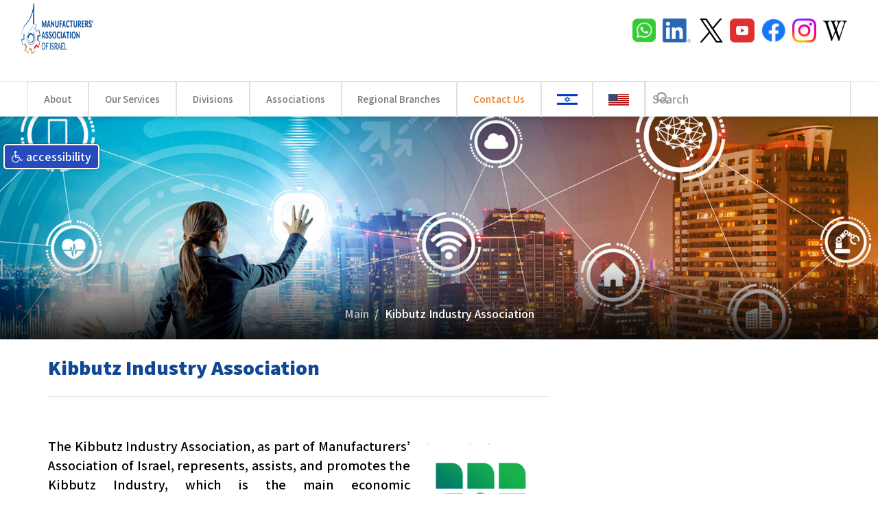

--- FILE ---
content_type: text/html; charset=utf-8
request_url: https://eng.industry.org.il/Kibbutz
body_size: 9641
content:
<!doctype html>

<html lang="en">

<head>

	<meta http-equiv="content-type" content="text/html; charset=UTF-8" >
	<meta http-equiv="X-UA-Compatible" content="IE=edge" >
	<meta name="viewport" content="width=device-width, initial-scale=1" >
	<base href="https://eng.industry.org.il/" >
	<title>Kibbutz Industry Association</title>

        <meta name="google-site-verification" content="b_BPHDKWb-n9xAOLsaE4X_bTMuLEpqYEqtw6wMtoc2A" />

          <meta name="description" content="The Manufacturers Association (MAI) is the organization that has served as an umbrella organization for industrialists in Israel for more than 90 years. The MAI and its members have led the economy since the early days of Israel, guiding Israel towards its current technological power and economic prosperity. Israeli industry plays a key role in all spheres of life, ranging from defense, immigrant absorption and support for outlying regions of the country, to substantial investment in education and the community." >

          <meta name="keywords" content="" >

          <meta name="author" content="Simply-Smart" >

          <link rel="shortcut icon" href="files/favico.png" type="image/png">

          <link rel="icon" href="files/favico.png" type="image/png">

	<meta property="og:type"  content="website">
	<meta property="og:url"   content="https://eng.industry.org.il/Kibbutz">
	<meta property="og:image" content="https://eng.industry.org.il/">

	
	<script type="text/javascript">

        var basehref="https://eng.industry.org.il/";

        var pagedir = "ltr";

        var pagehref="index.php?langpage=eng&dir=site&page=unions&cs=5050";

        var FixTime = 1769015963000;

        </script>

        
        <div id="fb-root"></div>
        <script>(function(d, s, id) {
          var js, fjs = d.getElementsByTagName(s)[0];
          if (d.getElementById(id)) return;
          js = d.createElement(s); js.id = id;
          js.src = "//connect.facebook.net/en_US/sdk.js#xfbml=1&version=v2.7";
          fjs.parentNode.insertBefore(js, fjs);
        }(document, 'script', 'facebook-jssdk'));</script>

        
        <script src="https://apis.google.com/js/platform.js" async defer>
            {lang: 'en_US'}
        </script>

        
        <script>!function(d,s,id){var js,fjs=d.getElementsByTagName(s)[0],p=/^http:/.test(d.location)?'http':'https';if(!d.getElementById(id)){js=d.createElement(s);js.id=id;js.src=p+'://platform.twitter.com/widgets.js';fjs.parentNode.insertBefore(js,fjs);}}(document, 'script', 'twitter-wjs');</script>

            

	<link rel="stylesheet" href="https://cdnjs.cloudflare.com/ajax/libs/font-awesome/4.4.0/css/font-awesome.min.css"><link rel="stylesheet" type="text/css" href="css/accessibility.css?v=4" /><link href="https://fonts.googleapis.com/css?family=Assistant:300,400,500,600,700,800,900&amp;subset=hebrew" rel="stylesheet">


<link rel="stylesheet" href="static/bootstrap-3.3.7/css/bootstrap.min.css" >

<script src='static\modernizr.js' async ></script>


<!-- Global site tag (gtag.js) - Google Analytics -->
<script async src="https://www.googletagmanager.com/gtag/js?id=UA-111753413-1"></script>
<script>
  window.dataLayer = window.dataLayer || [];
  function gtag(){dataLayer.push(arguments);}
  gtag('js', new Date());

  gtag('config', 'UA-111753413-1');
</script>



<!--

<style>.async-hide { opacity: 0 !important} </style>
<script>(function(a,s,y,n,c,h,i,d,e){s.className+=' '+y;h.start=1*new Date;
h.end=i=function(){s.className=s.className.replace(RegExp(' ?'+y),'')};
(a[n]=a[n]||[]).hide=h;setTimeout(function(){i();h.end=null},c);h.timeout=c;
})(window,document.documentElement,'async-hide','dataLayer',4000,
{'GTM-K5BLGL3':true});</script>
-->

<!-- Google Tag Manager -->
<script>(function(w,d,s,l,i){w[l]=w[l]||[];w[l].push({'gtm.start':
new Date().getTime(),event:'gtm.js'});var f=d.getElementsByTagName(s)[0],
j=d.createElement(s),dl=l!='dataLayer'?'&l='+l:'';j.async=true;j.src=
'https://www.googletagmanager.com/gtm.js?id='+i+dl;f.parentNode.insertBefore(j,f);
})(window,document,'script','dataLayer','GTM-PK926J5');</script>
<!-- End Google Tag Manager -->




  <link type="text/css" rel="stylesheet" href="css/new.css?v=6092666" /><link type="text/css" rel="stylesheet" href="css/new2.css?v=8638657" />


          <script src='https://www.google.com/recaptcha/api.js'></script>


<link type="text/css" rel="stylesheet" href="static/style.css?v=231911" /><link type="text/css" rel="stylesheet" href="static/styleltr.css?v=4187614" />







        <style>



  .section-cookie{



    position: fixed;



    bottom: 0;



    width: 100%;



    background-color: #e1e1e1;



    display: none;



    z-index: 999999;



  }







  .section-cookie__text{



    color: #000;



    font-size: 14px;



    padding: 20px;



  }







  .section-cookie .close{



    padding: 20px 10px;



    opacity: 1;



  }







</style>































        

  <style>

  .form-apr label{

    margin-bottom: 15px;

  }

  </style>

</head>

  <body class="no-js dir_ltr lang_eng other_page not_registered_member without_side_bar" dir="ltr">
    <!-- Google Tag Manager (noscript) -->
    <noscript><iframe src="https://www.googletagmanager.com/ns.html?id=GTM-PK926J5"
    height="0" width="0" style="display:none;visibility:hidden"></iframe></noscript>
    <!-- End Google Tag Manager (noscript) -->

    <nav class="header navbar navbar-default navbar-fixed-top sb-slide">
        <div class="_page_width">
            <div class="container-fluid">
                <div class="row header_top_row">
                    <div class="page_width">
                      <style>
                        .header-signin{
                          position: absolute;
                          top: 21px;
                          right: 200px;
                          display:none;
                        }

                        @media(max-width: 1200px){
                          .header-signin{
                            top: 7px;
                          }
                        }

                        @media(max-width: 998px){
                          .header-signin{
                            display: none;
                          }
                        }

                        
                        
                      </style>
                      <a class="header-signin" href="index.php?dir=site&page=members">כניסה</a>
                        <div class="logo">
                        <p><a href="https://eng.industry.org.il/"><img alt="" src="app/img/new_logo_2022_eng.png" style="height:88px; width:185px" title="לדף הבית" /></a></p>

                        </div>
                        <div class="header_warp_social hidden-xs">
                            <p>&nbsp;</p>

<p><a href="https://chat.whatsapp.com/GVxLJQJgds98CTkUYZHvGw" target="_blank"><img alt="" src="files/articles_cat/whatsapplogo.jpg" style="height:35px; margin:5px; width:34px" title="whatsapp" /></a><a href="https://www.linkedin.com/company/manufacturers-association-of-israel/" target="_blank"><img alt="Linkedin" dir="ltr" src="files/networkicon/linkdinlogo2023.png" style="height:35px; margin:5px; width:41px" title="linkedin (MAI)" /></a> <a href="https://twitter.com/industry_il" target="_blank"><img alt="" dir="rtl" src="files/marketing/logo/xnetwork050224.png" style="height:35px; margin:5px; width:34px" title="X" /></a><a href="https://www.youtube.com/user/israelindustry" target="_blank"><img alt="youtube" src="files/networkicon/youtubelogo2023.png" style="height:35px; margin:5px; width:36px" title="youtube" /></a><a href="https://he-il.facebook.com/Manufactures.Association.of.Israel/" target="_blank"><img alt="facebook" src="files/networkicon/facbooklogos2023.png" style="height:35px; margin:5px; width:35px" title="facebook" /></a><a href="https://instagram.com/industry.org.il?igshid=YmMyMTA2M2Y=" target="_blank"><img alt="" src="files/networkicon/instagramlogo2023.png" style="height:35px; margin:5px; width:35px" title="instagram" /></a><a href="https://he.wikipedia.org/wiki/%D7%94%D7%AA%D7%90%D7%97%D7%93%D7%95%D7%AA_%D7%94%D7%AA%D7%A2%D7%A9%D7%99%D7%99%D7%A0%D7%99%D7%9D_%D7%91%D7%99%D7%A9%D7%A8%D7%90%D7%9C" target="_blank"><img alt="wikipedia" dir="rtl" src="files/networkicon/wikipedialogo2023.png" style="height:30px; margin:5px; width:35px" title="wikipedia" /></a></p>
                        </div>
                        <a class="btn btn-primary header_btn header_btn_1"><span>כניסת משתמשים והרשמה</span></a>
                    </div>
                </div>
                <div class="row header_second_row">
                    <div class="warp_main_menu page_width _pull-right flip ">
                        <div class="navbar-header hidden-print">
                            <button type="button" class="navbar-toggle collapsed _pull-left flip" data-toggle="collapse" data-target="#_bs-example-navbar-collapse-1">
                                <span class="sr-only">Toggle navigation</span>
                                <span class="icon-bar"></span>
                                <span class="icon-bar"></span>
                                <span class="icon-bar"></span>
                            </button>

                            <div class="warp_header_menu hidden-print">
                                <div id="header_menu" class="collapse navbar-collapse header_menu navbar_toggle _pull-left flip">
                                    <ul class="nav navbar-nav" style="width:75%;float:left;display:flex">
                                            
    <li class="dropdown" style="">
        <a  class="" onclick="javascript:LoadAjaxData('index.php', '&dir=site&page=menu&op=count&cs=3002');" href="In-Israel" target="_top">
                            <div class="text">About </div>
                    </a>

                    <button class="btn btn-link btn_toggle_dropdown" title="Toggle">
                <span class="fa fa-chevron-down" aria-hidden="true"></span>
                <span class="sr-only">Toggle</span>
            </button>
            <ul class="dropdown-menu" role="menu">    
    <li class="" style="">
        <a aria-expanded="true" class="" onclick="javascript:LoadAjaxData('index.php', '&dir=site&page=menu&op=count&cs=3018');" href="Historical-Background" target="_top">
                            <div class="text">Industry in Israel – Historical Background</div>
                    </a>

            </li>
    
    <li class="" style="">
        <a aria-expanded="true" class="" onclick="javascript:LoadAjaxData('index.php', '&dir=site&page=menu&op=count&cs=3014');" href="In-Israel" target="_top">
                            <div class="text">MAI in Israel </div>
                    </a>

            </li>
    
    <li class="" style="">
        <a aria-expanded="true" class="" onclick="javascript:LoadAjaxData('index.php', '&dir=site&page=menu&op=count&cs=3118');" href="index.php?dir=site&page=content&cs=3052" target="_top">
                            <div class="text">Main Achievements</div>
                    </a>

            </li>
    
    <li class="" style="">
        <a aria-expanded="true" class="" onclick="javascript:LoadAjaxData('index.php', '&dir=site&page=menu&op=count&cs=3016');" href="http://eng.industry.org.il/index.php?dir=site&page=content&cs=3304&langpage=eng" target="_top">
                            <div class="text">MAI Structure</div>
                    </a>

            </li>
    
    <li class="" style="">
        <a aria-expanded="true" class="" onclick="javascript:LoadAjaxData('index.php', '&dir=site&page=menu&op=count&cs=3044');" href="Vision" target="_top">
                            <div class="text">Vision</div>
                    </a>

            </li>
    
    <li class="" style="">
        <a aria-expanded="true" class="" onclick="javascript:LoadAjaxData('index.php', '&dir=site&page=menu&op=count&cs=3094');" href="represent" target="_top">
                            <div class="text">Representing Israeli Industry</div>
                    </a>

            </li>
</ul>
            </li>
    
    <li class="" style="">
        <a  class="" onclick="javascript:LoadAjaxData('index.php', '&dir=site&page=menu&op=count&cs=3004');" href="http://eng.industry.org.il/index.php?dir=site&page=content&cs=3302&langpage=eng" target="_top">
                            <div class="text">Our Services</div>
                    </a>

            </li>
    
    <li class="dropdown" style="">
        <a  class="" onclick="javascript:LoadAjaxData('index.php', '&dir=site&page=menu&op=count&cs=3006');" href="javascript:void(0);" target="_top">
                            <div class="text">Divisions</div>
                    </a>

                    <button class="btn btn-link btn_toggle_dropdown" title="Toggle">
                <span class="fa fa-chevron-down" aria-hidden="true"></span>
                <span class="sr-only">Toggle</span>
            </button>
            <ul class="dropdown-menu" role="menu">    
    <li class="" style="">
        <a aria-expanded="true" class="" onclick="javascript:LoadAjaxData('index.php', '&dir=site&page=menu&op=count&cs=3188');" href="http://eng.industry.org.il/index.php?dir=site&page=unions&cs=5025&langpage=eng" target="_top">
                            <div class="text">Foreign Trade and International Relations Division</div>
                    </a>

            </li>
    
    <li class="" style="">
        <a aria-expanded="true" class="" onclick="javascript:LoadAjaxData('index.php', '&dir=site&page=menu&op=count&cs=3166');" href="http://eng.industry.org.il/index.php?dir=site&page=unions&cs=5027&langpage=eng" target="_top">
                            <div class="text">Economics Division</div>
                    </a>

            </li>
    
    <li class="" style="">
        <a aria-expanded="true" class="" onclick="javascript:LoadAjaxData('index.php', '&dir=site&page=menu&op=count&cs=3168');" href="http://eng.industry.org.il/index.php?dir=site&page=unions&cs=5029&langpage=eng" target="_top">
                            <div class="text">Labor and Human Resources Division</div>
                    </a>

            </li>
    
    <li class="" style="">
        <a aria-expanded="true" class="" onclick="javascript:LoadAjaxData('index.php', '&dir=site&page=menu&op=count&cs=3180');" href="http://eng.industry.org.il/index.php?dir=site&page=unions&cs=5037&langpage=eng" target="_top">
                            <div class="text">Marketing and Communications Division</div>
                    </a>

            </li>
    
    <li class="" style="">
        <a aria-expanded="true" class="" onclick="javascript:LoadAjaxData('index.php', '&dir=site&page=menu&op=count&cs=3197');" href="Academy" target="_top">
                            <div class="text">Academy of Industrial Management</div>
                    </a>

            </li>
    
    <li class="" style="">
        <a aria-expanded="true" class="" onclick="javascript:LoadAjaxData('index.php', '&dir=site&page=menu&op=count&cs=3200');" href="https://eng.industry.org.il/Education" target="_top">
                            <div class="text">Education, Professional Training and Employment Division</div>
                    </a>

            </li>
    
    <li class="" style="">
        <a aria-expanded="true" class="" onclick="javascript:LoadAjaxData('index.php', '&dir=site&page=menu&op=count&cs=3202');" href="financial" target="_top">
                            <div class="text">Finance and Human Resources</div>
                    </a>

            </li>
    
    <li class="" style="">
        <a aria-expanded="true" class="" onclick="javascript:LoadAjaxData('index.php', '&dir=site&page=menu&op=count&cs=3201');" href="https://eng.industry.org.il/Management" target="_top">
                            <div class="text">Main Management Office</div>
                    </a>

            </li>
</ul>
            </li>
    
    <li class="dropdown" style="">
        <a  class="" onclick="javascript:LoadAjaxData('index.php', '&dir=site&page=menu&op=count&cs=3196');" href="javascript:void(0);" target="_top">
                            <div class="text">Associations</div>
                    </a>

                    <button class="btn btn-link btn_toggle_dropdown" title="Toggle">
                <span class="fa fa-chevron-down" aria-hidden="true"></span>
                <span class="sr-only">Toggle</span>
            </button>
            <ul class="dropdown-menu" role="menu">    
    <li class="active" style="">
        <a aria-expanded="true" class="" onclick="javascript:LoadAjaxData('index.php', '&dir=site&page=menu&op=count&cs=3198');" href="Kibbutz" target="_top">
                            <div class="text">Kibbutz Industry Association</div>
                    </a>

            </li>
    
    <li class="" style="">
        <a aria-expanded="true" class="" onclick="javascript:LoadAjaxData('index.php', '&dir=site&page=menu&op=count&cs=3174');" href="http://eng.industry.org.il/index.php?dir=site&page=unions&cs=5021&langpage=eng" target="_top">
                            <div class="text">Building Materials and Consumer Goods Industries Association </div>
                    </a>

            </li>
    
    <li class="" style="">
        <a aria-expanded="true" class="" onclick="javascript:LoadAjaxData('index.php', '&dir=site&page=menu&op=count&cs=3170');" href="http://eng.industry.org.il/index.php?dir=site&page=unions&cs=5017&langpage=eng" target="_top">
                            <div class="text">Food Industries Association </div>
                    </a>

            </li>
    
    <li class="" style="">
        <a aria-expanded="true" class="" onclick="javascript:LoadAjaxData('index.php', '&dir=site&page=menu&op=count&cs=3172');" href="http://eng.industry.org.il/index.php?dir=site&page=unions&cs=5015&langpage=eng" target="_top">
                            <div class="text">Textile and Fashion Industries Association </div>
                    </a>

            </li>
    
    <li class="" style="">
        <a aria-expanded="true" class="" onclick="javascript:LoadAjaxData('index.php', '&dir=site&page=menu&op=count&cs=3164');" href="http://eng.industry.org.il/index.php?dir=site&page=unions&cs=5019&langpage=eng" target="_top">
                            <div class="text">Israeli High-Tech Association</div>
                    </a>

            </li>
    
    <li class="" style="">
        <a aria-expanded="true" class="" onclick="javascript:LoadAjaxData('index.php', '&dir=site&page=menu&op=count&cs=3178');" href="http://eng.industry.org.il/index.php?dir=site&page=unions&cs=5011&langpage=eng" target="_top">
                            <div class="text">Chemical, Pharmaceutical and Environmental Industries Association</div>
                    </a>

            </li>
    
    <li class="" style="">
        <a aria-expanded="true" class="" onclick="javascript:LoadAjaxData('index.php', '&dir=site&page=menu&op=count&cs=3176');" href="http://eng.industry.org.il/index.php?dir=site&page=unions&cs=5013&langpage=eng" target="_top">
                            <div class="text">Metal, Electrical and Infrastructure Industries Association </div>
                    </a>

            </li>
</ul>
            </li>
    
    <li class="dropdown" style="">
        <a  class="" onclick="javascript:LoadAjaxData('index.php', '&dir=site&page=menu&op=count&cs=3195');" href="javascript:void(0);" target="_top">
                            <div class="text">Regional Branches</div>
                    </a>

                    <button class="btn btn-link btn_toggle_dropdown" title="Toggle">
                <span class="fa fa-chevron-down" aria-hidden="true"></span>
                <span class="sr-only">Toggle</span>
            </button>
            <ul class="dropdown-menu" role="menu">    
    <li class="" style="">
        <a aria-expanded="true" class="" onclick="javascript:LoadAjaxData('index.php', '&dir=site&page=menu&op=count&cs=3182');" href="http://eng.industry.org.il/index.php?dir=site&page=unions&cs=5031&langpage=eng" target="_top">
                            <div class="text">Northern Branch</div>
                    </a>

            </li>
    
    <li class="" style="">
        <a aria-expanded="true" class="" onclick="javascript:LoadAjaxData('index.php', '&dir=site&page=menu&op=count&cs=3184');" href="http://eng.industry.org.il/index.php?dir=site&page=unions&cs=5033&langpage=eng" target="_top">
                            <div class="text">Jerusalem Branch</div>
                    </a>

            </li>
    
    <li class="" style="">
        <a aria-expanded="true" class="" onclick="javascript:LoadAjaxData('index.php', '&dir=site&page=menu&op=count&cs=3186');" href="http://eng.industry.org.il/index.php?dir=site&page=unions&cs=5035&langpage=eng" target="_top">
                            <div class="text">Southern Branch</div>
                    </a>

            </li>
</ul>
            </li>
    
    <li class="" style="color: #ed7b24;">
        <a  class="" onclick="javascript:LoadAjaxData('index.php', '&dir=site&page=menu&op=count&cs=3012');" href="http://eng.industry.org.il/index.php?dir=site&page=forms&cs=3001" target="_top">
                            <div class="text">Contact Us</div>
                    </a>

            </li>
    
    <li class="flag-heb" style="color: #e00814">
        <a  class="" onclick="javascript:LoadAjaxData('index.php', '&dir=site&page=menu&op=count&cs=3190');" href="http://www.industry.org.il/" target="_top">
                            <div class="text">HEB</div>
                    </a>

            </li>
    
    <li class="flag-eng" style="">
        <a  class="" onclick="javascript:LoadAjaxData('index.php', '&dir=site&page=menu&op=count&cs=3194');" href="https://eng.industry.org.il/" target="_top">
                            <div class="text">ENG</div>
                    </a>

            </li>
                                      <!--  <li class="dropdown">
                                          <a href="#"><div class="text">Languages</div></a>
                                          <ul class="dropdown-menu">
                                            <li><a href="http://www.industry.org.il/">עברית</a></li>
                                            <li><a href="http://eng.industry.org.il/">English</a></li>
                                            <li><a href="http://esp.industry.org.il/">Spanish</a></li>
                                            <li><a href="http://rus.industry.org.il/">Русский</a></li>
                                            <li><a href="http://arb.industry.org.il/">العربية</a></li>
                                            <li><a href="http://fra.industry.org.il/">Français</a></li>
              <li><a href="http://chi.industry.org.il/">中國</a></li>
                                          </ul>
                                        </li>
                                      -->
                                    </ul>
                                    <div style="width:25%;float:right;">
                                      <div class="search_li" style="width:100%;float:right;"><div class="center-block">

    <form method="get" action="index.php" class="search_form">
        <input type="hidden" name="dir" value="site" />
        <input type="hidden" name="page" value="search" />

        <div class="form-group">
            <label for="search_q" class="hidden_label">Search</label>
            <input type="search"   id="search_q" name="q" class="q_search form-control" value="" dir="auto" placeholder="Search">
        </div>

        <button type="submit" class="btn btn_glasss">
            <span class="glyphicon glyphicon-search" aria-hidden="true"></span>
            <span class="sr-only">Search</span>
        </button>
    </form>
</div>
</div>
                                    </div>
                                </div>
                            </div>
                        </div>
                    </div>
                </div>
            </div>
        </div>
    </nav>
    <div id="sb-site">
      <!--site wrapper-->
      <div id="warper_all">


          <div class="banner clearfix hidden-print">
              <div id="#carousel_3000_8527" class="carousel slide carousel-fade" data-ride="carousel" data-interval="5000"><div class="carousel-inner" role="listbox">


<div class="item active "><img src="https://eng.industry.org.il/files/banners/kb010821.jpg" alt=""></div>


</div></div>          </div>

          <div class="warp_content_0">
              <div class="warp_content warp clearfix container-fluid page_width">
                  <a id="a_content"></a>

                  <div class="row clearfix ">
    </div>

<div class="content row clearfix ">

                    <div class="content_bar col-sm-all"
         style=""
         >

        
        
        
        <div class="content_text content_padding clearfix">
            <div class="bread-wrapper" ddd>
  <ol class="breadcrumb" style="Border:0;display: inline-block;margin: 0 auto;float: none;">
          <li><a href="" style="color:#bebebe;font-size:18px;">Main</a></li>
        <li class="active" style="color:#ffffff;font-size:18px;">Kibbutz Industry Association</li>
  </ol>
</div>
<div class="row">
  <div class="col-sm-8 col-xs-12 pull-left">
    <div class="union--box-left">
      <div class="row">
        <div class="col-xs-12">
          <div class="union--title">
            <h1 class="union--title-h1">Kibbutz Industry Association</h1>
          </div>
          <hr class="union--title-hr"/>
        </div>
                  <div class="col-xs-12">
            <div class="union--subtext">
                              <h2 class="union--subtext-h2"></h2>
                            <div class="union--subtext-text"><p style="text-align:justify"><br />
<img alt="Kibbutz Industry Association" dir="rtl" src="files/Englishsite/kib2508.png" style="float:right; height:25%; margin:10px; width:25%" title="Kibbutz Industry Association" />The Kibbutz Industry Association, as part of Manufacturers&rsquo; Association of Israel, represents, assists, and promotes the Kibbutz Industry, which is the main economic infrastructure of the kibbutzim.</p>

<p>The Kibbutz Industries Association, which was established in 1962, is an umbrella organization representing more than 250 factories in kibbutzim, collective moshavim, and regional enterprises all over the country.</p>

<p>The kibbutz Industry focuses mainly on traditional manufacturing industries, which are characterized by the loyalty and commitment of the employees. By means of accelerated development of exports, innovation, and high-level management, the Kibbutz Industries Association caters to&nbsp;the common interests of kibbutz industrial enterprises and represents them in public institutions and among various economic institutions.</p>

<p>The Kibbutz Industries Association is involved in economic processes in the country relating to industry and supports the process of growth and renewal.</p>
</div>
            </div>
            <hr class="union--subtext-hr"/>
          </div>
                


        <div class="col-xs-12">
          <div class="clearfix"></div>
                  </div>
                  <div class="col-xs-12">
            <div class="union--roles">
              <h2 class="union--roles-h2">Specialists:</h2>
              <div class="union--roles-rolearea">
                                                  <div class="union-roles-role">
                    <div class="row">
                      <div class="col-sm-5 col-xs-12">
                        <div class="union-roles-role-imageholder text-center">
                          <img class="img-responsive" src="files/specialists/rafi130122.jpg" alt="Rafi nevo"/>
                        </div>
                      </div>
                      <div class="col-sm-7 col-xs-12">
                        <div class="union-roles-role-info">
                          <div class="union-roles-role-info--name">
                            <p style="display:inline-block;">
                              <span class="union-roles-role-info--name-first">Name:</span>
                            </p>
                              <h3 class="union-roles-role-info--name-second">Rafi nevo</h3>
                          </div>
                                                      <div class="union-roles-role-info--position">
                              <p>
                                <span class="union-roles-role-info--position-first">Role:</span>
                                <span class="union-roles-role-info--position-second">Director of Technology Division, R&D - Innovation, Entrepreneurship and Agriculture</span>
                              </p>
                            </div>
                                                    <div class="union-roles-role-info--position">
                            <p>
                              <span class="union-roles-role-info--info--phone">Address:</span>
                              <span class="union-roles-role-info--info--phone-second"> Hamered Street 29 Tel Aviv</span>
                            </p>
                          </div>
                          <!--<div class="union-roles-role-info--text">
                            <div class="union-roles-role-info--text-text"></div>
                          </div>-->
                          <div class="union-roles-role-info--info">
                            <p class="union-roles-role-info--info--phone">
                              <span class="union-roles-role-info--info--phone-first">Phone:</span>
                              <span class="union-roles-role-info--info--phone-second">+972-3-6955413	<br> +972-52-2788498</span>
                            </p>
                            <!--<p class="union-roles-role-info--info--sep">
                              <span class="union-roles-role-info--info--se-first"> / </span>
                            </p>-->
                            <p class="union-roles-role-info--info--email">
                              <span class="union-roles-role-info--info--email-first">Email:</span>
                              <span class="union-roles-role-info--info--email-second"><a href="mailto:rafin@kia.co.il">rafin@kia.co.il</a></span>
                            </p>
                                                          <p class="union-roles-role-info--info--email">
                                <!-- <span class="union-roles-role-info">לינקדין:</span> -->
                                <span class="union-roles-role-info"><a target="_blank" title="לדף של Rafi nevo" href="https://www.linkedin.com/in/rafi-nevo-80928321/"><img src="files/pics/icon5030717.png"></a></span>

                            

                            <div class="clearfix"></div>
                                                      </div>
                        </div>
                      </div>
                      <div class="col-xs-12">
                        <div class="union-roles-role--hr"></div>
                      </div>
                    </div>
                  </div>
                                                                      <div class="union-roles-role">
                    <div class="row">
                      <div class="col-sm-5 col-xs-12">
                        <div class="union-roles-role-imageholder text-center">
                          <img class="img-responsive" src="files/specialists/daganlavin100424.jpg" alt="dagan levin"/>
                        </div>
                      </div>
                      <div class="col-sm-7 col-xs-12">
                        <div class="union-roles-role-info">
                          <div class="union-roles-role-info--name">
                            <p style="display:inline-block;">
                              <span class="union-roles-role-info--name-first">Name:</span>
                            </p>
                              <h3 class="union-roles-role-info--name-second">dagan levin</h3>
                          </div>
                                                      <div class="union-roles-role-info--position">
                              <p>
                                <span class="union-roles-role-info--position-first">Role:</span>
                                <span class="union-roles-role-info--position-second">Director of the Kibbutz Industry Association</span>
                              </p>
                            </div>
                                                    <div class="union-roles-role-info--position">
                            <p>
                              <span class="union-roles-role-info--info--phone">Address:</span>
                              <span class="union-roles-role-info--info--phone-second"> Hamered Street 29 Tel Aviv</span>
                            </p>
                          </div>
                          <!--<div class="union-roles-role-info--text">
                            <div class="union-roles-role-info--text-text"></div>
                          </div>-->
                          <div class="union-roles-role-info--info">
                            <p class="union-roles-role-info--info--phone">
                              <span class="union-roles-role-info--info--phone-first">Phone:</span>
                              <span class="union-roles-role-info--info--phone-second">+972-3-6955413 <br> +972-54-6741350</span>
                            </p>
                            <!--<p class="union-roles-role-info--info--sep">
                              <span class="union-roles-role-info--info--se-first"> / </span>
                            </p>-->
                            <p class="union-roles-role-info--info--email">
                              <span class="union-roles-role-info--info--email-first">Email:</span>
                              <span class="union-roles-role-info--info--email-second"><a href="mailto:daganl@kia.co.il">daganl@kia.co.il</a></span>
                            </p>
                            

                            <div class="clearfix"></div>
                                                      </div>
                        </div>
                      </div>
                      <div class="col-xs-12">
                        <div class="union-roles-role--hr"></div>
                      </div>
                    </div>
                  </div>
                  <div class="clearfix"></div>                                                </div>
            </div>
          </div>
                      </div>
    </div>
  </div>
    <div class="col-sm-4 col-xs-12 pull-right no-padding-left">
    <div class="union--sidebox-main">
                </div>
  </div>
</div>
        </div>

        
                                                    
<div class="warp_social_bar hidden-print">
                        <div class="fb-like" data-width="120" data-href="" data-layout="button_count" data-action="like" data-show-faces="false" data-share="true"></div>
                                <div class="g-plusone" data-href=""></div>
                                <a href="https://twitter.com/share" data-url="" class="twitter-share-button" data-lang="en" data-dnt="true"></a>
                                <a href="javascript:window.location=waCurrentPage('whatsapp.text');" class="whatsapp_link hidden-md hidden-lg">Share in Whatsapp</a>
                                <a class="send_to_friend" href="index.php?dir=site&page=send_to_friend&url=https%3A%2F%2Feng.industry.org.il%2Findex.php%3Flangpage%3Deng%26dir%3Dsite%26page%3Dunions%26cs%3D5050&title=Kibbutz+Industry+Association" class="send_to_friend pull-right flip">Send to Friend</a>
            </div>

                        </div>

</div>
              </div>
          </div>

          <div class="warp_extra_content clearfix">
                        </div>



          <div class="warp_footer warp_footer_1 warp clearfix">
              <div class="footer page_width">
                  <div class="row">
                      <div class="col-md-12 footer_links hidden-print">
                                                </div>
                  </div>
              </div>
          </div>


          <div class="warp_footer warp_footer_2 warp clearfix">

              <div class="footer footer_2 page_width">
                      <div class="footer_bottom">
                          <img src="files/site_image/logo_bw.png" alt="logo" />
                          <div class="footer_social_links">
                              <p><a href="https://chat.whatsapp.com/GVxLJQJgds98CTkUYZHvGw" target="_blank"><img alt="" src="files/articles_cat/whatsapplogo.jpg" style="height:20px; margin:2px; width:19px" title="whatsapp" /></a><a href="https://www.youtube.com/user/israelindustry" target="_blank"><img alt="Youtube" src="files/networkicon/youtubelogo2023.png" style="height:20px; margin:2px; width:20px" title="Youtube" /></a><a href="https://twitter.com/industry_il" target="_blank"><img alt="X" dir="rtl" src="files/marketing/logo/smx050224.png" style="height:20px; margin:2px; width:20px" title="X" /></a><a href="https://instagram.com/industry.org.il?igshid=YmMyMTA2M2Y=" target="_blank"><img alt="" src="files/networkicon/instagramlogo2023.png" style="height:20px; margin:2px; width:20px" title="instagram" /></a><a href="https://www.facebook.com/Manufactures.Association.of.Israel" target="_blank"><img alt="facebook" src="files/networkicon/facbooklogos2023.png" style="height:20px; margin:2px; width:20px" title="facebook" /></a><a href="https://www.linkedin.com/company/manufacturers-association-of-israel/" target="_blank"><img alt="LinkedIn" dir="ltr" src="files/networkicon/linkdinlogo2023.png" style="height:20px; margin:2px; width:23px" title="linkedin (MAI)" /></a></p>

<p>&nbsp;</p>
                          </div>
                          <div class="footer_contact footer_contact_links">
                              <p>
                                                                        <a href="mailto:info@industry.co.il"><i class="fa fa-paper-plane-o fa-flip-horizontal" aria-hidden="true"></i><span dir="ltr">info@industry.co.il</span></a>
                                                                                                                                    </p>
                          </div>
                          <div class="footer_contact">
                              <p><a href="https://eng.industry.org.il/index.php?dir=site&amp;page=content&amp;cs=3330" title="Privacy Policy">Privacy Policy</a> | <a href="https://eng.industry.org.il/index.php?dir=site&amp;page=content&amp;cs=3329" title="Cookies Notice">Cookies Notice</a>&nbsp;| <a href="index.php?dir=site&amp;page=sitemap" title="sitemap">Site Map</a> | All rights reserved to Manufacturers Association of Israel<br />
hamerd 29 street Tel Aviv p.o box 50022 zipcode 6150001 Israel</p>
                          </div>
                      </div>
                      <a href="http://www.simply-smart.com/" class="warp_cs_logo text-center clearfix hidden_text" target="_blank" title="Simply-Smart | סימפלי סמארט | בניית אתרים | קידום אתרים">
                          <div class="cs_logo_png cs_logo_png_b center-block"></div>
                          סימפלי סמארט
                      </a>
              </div>
          </div>
      </div>
    </div> <!-- sb-site wrapper ends -->
    <!-- side-bar -->
    <div class="sb-slidebar sb-right sb-style-push" >
      <nav>
        <ul class="sb-menu"><li class=" hasSub" style=""><a   data-color="" class="menuitem  " href="In-Israel" target="_top">About  <span style="position: absolute; top: 10px; right: 6px; width: 35px; height: 35px; border: 1px solid #fff;"></span></a><div></div><ul class="sb-menu"><li class="" style=""><a   data-color="" style="" class="menuitem  " href="Historical-Background" target="_top">Industry in Israel – Historical Background</a><div></div> </li><li class="" style=""><a   data-color="" style="" class="menuitem  " href="In-Israel" target="_top">MAI in Israel </a><div></div> </li><li class="" style=""><a   data-color="" style="" class="menuitem  " href="index.php?dir=site&page=content&cs=3052" target="_top">Main Achievements</a><div></div> </li><li class="" style=""><a   data-color="" style="" class="menuitem  " href="http://eng.industry.org.il/index.php?dir=site&page=content&cs=3304&langpage=eng" target="_top">MAI Structure</a><div></div> </li><li class="" style=""><a   data-color="" style="" class="menuitem  " href="Vision" target="_top">Vision</a><div></div> </li><li class="" style=""><a   data-color="" style="" class="menuitem  " href="represent" target="_top">Representing Israeli Industry</a><div></div> </li></ul> </li><li class="" style=""><a   data-color="" style="" class="menuitem  " href="http://eng.industry.org.il/index.php?dir=site&page=content&cs=3302&langpage=eng" target="_top">Our Services</a><div></div> </li><li class=" hasSub" style=""><a   data-color="" class="menuitem  " href="" target="_top">Divisions <span style="position: absolute; top: 10px; right: 6px; width: 35px; height: 35px; border: 1px solid #fff;"></span></a><div></div><ul class="sb-menu"><li class="" style=""><a   data-color="" style="" class="menuitem  " href="http://eng.industry.org.il/index.php?dir=site&page=unions&cs=5025&langpage=eng" target="_top">Foreign Trade and International Relations Division</a><div></div> </li><li class="" style=""><a   data-color="" style="" class="menuitem  " href="http://eng.industry.org.il/index.php?dir=site&page=unions&cs=5027&langpage=eng" target="_top">Economics Division</a><div></div> </li><li class="" style=""><a   data-color="" style="" class="menuitem  " href="http://eng.industry.org.il/index.php?dir=site&page=unions&cs=5029&langpage=eng" target="_top">Labor and Human Resources Division</a><div></div> </li><li class="" style=""><a   data-color="" style="" class="menuitem  " href="http://eng.industry.org.il/index.php?dir=site&page=unions&cs=5037&langpage=eng" target="_top">Marketing and Communications Division</a><div></div> </li><li class="" style=""><a   data-color="" style="" class="menuitem  " href="Academy" target="_top">Academy of Industrial Management</a><div></div> </li><li class="" style=""><a   data-color="" style="" class="menuitem  " href="https://eng.industry.org.il/Education" target="_top">Education, Professional Training and Employment Division</a><div></div> </li><li class="" style=""><a   data-color="" style="" class="menuitem  " href="financial" target="_top">Finance and Human Resources</a><div></div> </li><li class="" style=""><a   data-color="" style="" class="menuitem  " href="https://eng.industry.org.il/Management" target="_top">Main Management Office</a><div></div> </li></ul> </li><li class="selected hasSub" style=""><a   data-color="" class="menuitem selected " href="" target="_top">Associations <span style="position: absolute; top: 10px; right: 6px; width: 35px; height: 35px; border: 1px solid #fff;"></span></a><div></div><ul class="sb-menu"><li class="" style=""><a   data-color="" style="" class="menuitem  " href="Kibbutz" target="_top">Kibbutz Industry Association</a><div></div> </li><li class="" style=""><a   data-color="" style="" class="menuitem  " href="http://eng.industry.org.il/index.php?dir=site&page=unions&cs=5021&langpage=eng" target="_top">Building Materials and Consumer Goods Industries Association </a><div></div> </li><li class="" style=""><a   data-color="" style="" class="menuitem  " href="http://eng.industry.org.il/index.php?dir=site&page=unions&cs=5017&langpage=eng" target="_top">Food Industries Association </a><div></div> </li><li class="" style=""><a   data-color="" style="" class="menuitem  " href="http://eng.industry.org.il/index.php?dir=site&page=unions&cs=5015&langpage=eng" target="_top">Textile and Fashion Industries Association </a><div></div> </li><li class="" style=""><a   data-color="" style="" class="menuitem  " href="http://eng.industry.org.il/index.php?dir=site&page=unions&cs=5019&langpage=eng" target="_top">Israeli High-Tech Association</a><div></div> </li><li class="" style=""><a   data-color="" style="" class="menuitem  " href="http://eng.industry.org.il/index.php?dir=site&page=unions&cs=5011&langpage=eng" target="_top">Chemical, Pharmaceutical and Environmental Industries Association</a><div></div> </li><li class="" style=""><a   data-color="" style="" class="menuitem  " href="http://eng.industry.org.il/index.php?dir=site&page=unions&cs=5013&langpage=eng" target="_top">Metal, Electrical and Infrastructure Industries Association </a><div></div> </li></ul> </li><li class=" hasSub" style=""><a   data-color="" class="menuitem  " href="" target="_top">Regional Branches <span style="position: absolute; top: 10px; right: 6px; width: 35px; height: 35px; border: 1px solid #fff;"></span></a><div></div><ul class="sb-menu"><li class="" style=""><a   data-color="" style="" class="menuitem  " href="http://eng.industry.org.il/index.php?dir=site&page=unions&cs=5031&langpage=eng" target="_top">Northern Branch</a><div></div> </li><li class="" style=""><a   data-color="" style="" class="menuitem  " href="http://eng.industry.org.il/index.php?dir=site&page=unions&cs=5033&langpage=eng" target="_top">Jerusalem Branch</a><div></div> </li><li class="" style=""><a   data-color="" style="" class="menuitem  " href="http://eng.industry.org.il/index.php?dir=site&page=unions&cs=5035&langpage=eng" target="_top">Southern Branch</a><div></div> </li></ul> </li><li class="" style=""><a   data-color="" style="" class="menuitem  " href="http://eng.industry.org.il/index.php?dir=site&page=forms&cs=3001" target="_top">Contact Us</a><div></div> </li><li class="" style=""><a   data-color="" style="" class="menuitem  flag-heb" href="http://www.industry.org.il/" target="_top">HEB</a><div></div> </li><li class="" style=""><a   data-color="" style="" class="menuitem  flag-eng" href="https://eng.industry.org.il/" target="_top">ENG</a><div></div> </li></ul>
        <ul class="sb-menu">
        <!--   <li class="hasSub">
            <a href="#"><div class="text">Languagess</div></a>
            <ul class="sb-menu">
              <li><a href="http://industry.org.il/">עברית</a></li>
              <li><a href="http://eng.industry.org.il/">English</a></li>
              <li><a href="http://esp.industry.org.il/">Spanish</a></li>
              <li><a href="http://rus.industry.org.il/">Русский</a></li>
              <li><a href="http://arb.industry.org.il/">العربية</a></li>
              <li><a href="http://fra.industry.org.il/">Français</a></li>
              <li><a href="http://chi.industry.org.il/">中國</a></li>
            </ul>
          </li>
        -->
        </ul>
      </nav>
    </div> <!-- side-bar ends -->


    <script src="https://ajax.googleapis.com/ajax/libs/jquery/1.12.3/jquery.min.js"></script>
    <script>window.jQuery || document.write('<script src="static/jquery-1.12.3.min.js">\x3C/script>');</script>

    <script src="static/bootstrap-3.3.7/js/bootstrap.js"></script>

    <script src="static/lightGallery/js/lightgallery-all.min.js"></script>

    <script src="static/magnific_popup/jquery.magnific-popup.min.js"></script>
    <script src="static/jquery.mb.YTPlayer/jquery.mb.YTPlayer.min.js"></script>
    <script src="static/slick-1.5.9/slick/slick.js"></script>

    <script src="static/jquery-easy-ticker-master/jquery.easy-ticker.js" type="text/javascript" async defer></script>
    <script src='slidebars/slidebars.min.js'></script>
    <script src="static/main_1.js?v=5.1151" type="text/javascript" async defer></script>

    <script src="https://apis.google.com/js/platform.js" async defer></script>

    <link rel="stylesheet" href="static/font-awesome.min.css" >
    <link href="static/lightGallery/css/lightgallery.min.css" media="all" rel="stylesheet" type="text/css">
    <link href="static/jquery.mb.YTPlayer/css/jquery.mb.YTPlayer.min.css" media="all" rel="stylesheet" type="text/css">
    <link rel="stylesheet" href="static/magnific_popup/magnific-popup.css" >
    <link rel="stylesheet" href="static/slick-1.5.9/slick/slick.css" >
    <link rel="stylesheet" href="slidebars/slidebars.min.css" >




  <div id="DONTENTER" class="accessibility_wrapper">
                <div class="accessibility_menu"><div id="quickMenu" class="shortcut_menu" >	<div class="shortcut_menu_links">	<a title="accessibility menu" tabindex="1" onclick="openNMenuLinks();goToSelector($('#accessibilityLink'));"  >accessibility menu</a>	<a title="Main Menu" tabindex="1" onclick="goToSelector($('#header_menu > ul li:first-child a:first-child') , $('#header_menu') , 'a, input');" >Main Menu</a>	<a title="Side Menu" tabindex="1" onclick="goToSelector($('#right_col .right_div > a:first-child') , $('#right_col') , 'a , span.chack, span.unchack, button, input, select, textarea, label');" >Side Menu</a>	<a title="Main Content" tabindex="1" onclick="goToSelector($('h1') , $('.content ') , ' a,   p , img, button, input, select, textarea,.next,.prev, .licurentday,.calender-dates');" >Main Content</a>	<a title="Footer" tabindex="1" onclick="goToSelector($('.warp_footer_0'), $('.warp_footer') , 'p:not(:empty) , a ,img , div:not(:empty) , button, input, select, textarea, label' );"  >Footer</a>	<a title="Contact us" tabindex="1" onclick="window.location='index.php?dir=site&page=forms&cs=3001'" >Contact us</a>	</div></div><div class="mainNmenu" ><a id="accessibilityLink" tabindex="1"><span class="fa fa-wheelchair" aria-hidden="true"></span> <span class="accessibility-text">accessibility</span></a>	<div class="accessibilityLinks links">	<a tabindex="1" class="accessibility-text" onclick="goToSelector( $('.shortcut_menu').children('div').children('a:first-child') );" > <span class="fa fa-align-justify" aria-hidden="true"></span> &nbsp; Shortcuts Keyboard</a>	<a tabindex="1" id="ColorBlindedBtn" onclick="accessibilityColors.ColorBlinded();"> <span class="fa fa-eye-slash" aria-hidden="true"></span> &nbsp; Match Color Blind</a>	<a tabindex="1" id="HeaveySightedBlackBtn" onclick="accessibilityColors.HeaveySightedBlack();"> <span class="fa fa-eye-slash" aria-hidden="true"></span> &nbsp; Match for impaired vision (black)</a>	<a tabindex="1" id="HeaveySightedWhiteBtn" onclick="accessibilityColors.HeaveySightedWhite();"> <span class="fa fa-eye-slash" aria-hidden="true"></span> &nbsp; Match for impaired vision (white)</a>	<a tabindex="1" id="flickerBtn" onclick="Warp_Flickerblocks();"> <span class="fa fa-flickr" aria-hidden="true"></span> &nbsp; Click to stop moving elements on the site</a>	<a style="text-align:center;">
						<span tabindex="1" id="fontsize_4" onclick="accessibilityFonts.resizeTo(4)" class="fa fa-font font_xl" aria-hidden="true"></span>
						<span tabindex="1" id="fontsize_2" onclick="accessibilityFonts.resizeTo(2)" class="fa fa-font font_l" aria-hidden="true"></span>
						<span tabindex="1" id="fontsize_0" onclick="accessibilityFonts.resizeTo(0)" class="fa fa-font font_s" aria-hidden="true"></span>
					</a>	<a tabindex="1" href="" target="_blank" ><span class="fa fa-info-circle" aria-hidden="true"></span> &nbsp; Accessibility Statement</a>	<a tabindex="1" onclick="turnOffAccessibility()" ><span class="fa fa-power-off" aria-hidden="true"></span> &nbsp; Close Accessibility</a>	</div></div></div>
            </div>
  <script src="js/accessibility.js" async></script>
  <script src="js/jquery.cookie.js"></script>


</body>


  

</html>

--- FILE ---
content_type: text/html; charset=utf-8
request_url: https://accounts.google.com/o/oauth2/postmessageRelay?parent=https%3A%2F%2Feng.industry.org.il&jsh=m%3B%2F_%2Fscs%2Fabc-static%2F_%2Fjs%2Fk%3Dgapi.lb.en.2kN9-TZiXrM.O%2Fd%3D1%2Frs%3DAHpOoo_B4hu0FeWRuWHfxnZ3V0WubwN7Qw%2Fm%3D__features__
body_size: 159
content:
<!DOCTYPE html><html><head><title></title><meta http-equiv="content-type" content="text/html; charset=utf-8"><meta http-equiv="X-UA-Compatible" content="IE=edge"><meta name="viewport" content="width=device-width, initial-scale=1, minimum-scale=1, maximum-scale=1, user-scalable=0"><script src='https://ssl.gstatic.com/accounts/o/2580342461-postmessagerelay.js' nonce="x56fNrxsjolB3OD82iOeJg"></script></head><body><script type="text/javascript" src="https://apis.google.com/js/rpc:shindig_random.js?onload=init" nonce="x56fNrxsjolB3OD82iOeJg"></script></body></html>

--- FILE ---
content_type: text/css
request_url: https://eng.industry.org.il/css/accessibility.css?v=4
body_size: 2186
content:
/**
*
*
*/
#accessibilityLink .desktop {
    display: inline-block;
}

body[dir="ltr"] .accessibility_wrapper{
  left: 5px !important;
  right: auto !important;
}

.accessibility_wrapper {
    position: fixed;
    right: 5px;
    top: 10px;
    z-index: 999;
}


body.blackandwhite {
    color:#000 !important;
    -webkit-filter: grayscale(1) !important;
    -moz-filter: grayscale(1) !important;
    -ms-filter: grayscale(1) !important;
    -o-filter: grayscale(1) !important;
    filter: grayscale(1) !important;
}

body.heaveysightedblack img,
body.heaveysightedwhite img {
  -webkit-filter: grayscale(1) !important;
    -moz-filter: grayscale(1) !important;
    -ms-filter: grayscale(1) !important;
    -o-filter: grayscale(1) !important;
    filter: grayscale(1) !important;
}

body.heaveysightedblack iframe,
body.heaveysightedblack .mbYTP_wrapper,
body.heaveysightedblack .carousel *,
body.heaveysightedblack .header_btn.header_btn_2{
	background-color: transparent !important;
	-webkit-filter: grayscale(1) !important;
    -moz-filter: grayscale(1) !important;
    -ms-filter: grayscale(1) !important;
    -o-filter: grayscale(1) !important;
    filter: grayscale(1) !important;
}

body.blackandwhite #accessibilityLink * ,
body.blackandwhite .cal-event-box-holder--button.default{
    color: #fff !important;
}

body.blackandwhite  .big-cc-general,
body.blackandwhite .footer_register_to_newsletter .form-control{
    color: #fff !important;
    background: #000 !important;
}

body.blackandwhite .warp_footer{
    color: #000 !important;
    background: #fff !important;
}


body.heaveysightedwhite .social_div .social_div:nth-child(3),
body.heaveysightedwhite span.IN-widget,
body.blackandwhite span.IN-widget,
body.heaveysightedblack span.IN-widget {
    display: none !important;
}

body.blackandwhite *{
    color:#000 !important;
}

body.heaveysightedblack{
    color: #fff !important;
    background:none !important;
    background-color: #000 !important;
}

body.heaveysightedblack *{
    color: #fff !important;
   /* background:none !important;*/
    background-color: #000 !important;
    box-shadow:none !important;
}

body.heaveysightedblack .play-event {
  outline:1px dotted yellow !important;
}

body.heaveysightedblack .accessibilityLinks a.selected,
body.heaveysightedblack .accessibilityLinks a span.selected {
    color: #fff !important;
    background-color: #000 !important;
    box-shadow:none !important;
}


body.heaveysightedblack .simply_credit {
    background: rgba(0, 0, 0, 0) url("../images/simply-white.png") no-repeat scroll 0 0;
}

body.heaveysightedblack a{
    outline:1px dotted yellow !important;
}

body.heaveysightedblack .licurentday .cal-btn .text {
    outline:1px dotted yellow !important;
}

body.heaveysightedwhite{
    color: #000 !important;
    background:none !important;
    background-color: #fff !important;
    box-shadow:none !important;
}

body.heaveysightedwhite *{
    color: #000 !important;
   /* background:none !important;*/
    background-color: #fff !important;
    box-shadow:none !important;
}
body.heaveysightedwhite .simply_credit {
    background: rgba(0, 0, 0, 0) url("../images/simply-black.png") no-repeat scroll 0 0;
}



body.heaveysightedwhite a{
    outline:1px dotted #000 !important;;
}


body.heaveysightedwhite .accessibility_wrapper .mainNmenu *,
body.heaveysightedwhite .accessibility_wrapper .mainNmenu *{
    color:#000 !important;
    box-shadow:none
}

body.blackandwhite .accessibility_wrapper .mainNmenu *:focus,body.blackandwhite .accessibility_wrapper .mainNmenu *:hover,
body.heaveysightedwhite .accessibility_wrapper .mainNmenu *:focus,body.heaveysightedwhite .accessibility_wrapper .mainNmenu *:hover,
body.heaveysightedwhite .accessibility_wrapper .mainNmenu *:focus,body.heaveysightedwhite .accessibility_wrapper .mainNmenu *:hover{
    color:#000 !important;
}

#quickMenu {
    background: rgba(0, 0, 0, 0.75) none repeat scroll 0 0;
    border-radius: 6px;
    box-shadow: 0 0 3px rgba(0, 0, 0, 0);
    line-height: 40px;
    max-width: 80vw;
    overflow: hidden;
    position: absolute;
    right: 285px;
    top: -100px;
    width: auto;
    min-width: 680px;
}
body.with_js #quickMenu{
    top: 180px;
    opacity: 0;
    _transition: all 0.5s;
    pointer-events: none;
}
body.with_js #quickMenu.focusin{
    opacity: 1;
    pointer-events: initial;
    box-shadow: 0 0 10px rgba(0,0,0.4);
}
#quickMenu > div {
    background: #fff none repeat scroll 0 0;
    border-radius: 5px;
    display: table;
    height: 90%;
    line-height: 40px;
    margin: 2px 1%;
    width: 98%;
}

#quickMenu a {
    color: #000;
    cursor: pointer;
    display: table-cell;
    font-family: arial;
    font-size: 16px;
    font-weight: bold;
    text-align: center;
    line-height: 20px;
    vertical-align: middle;
    padding: 7px 5px;
}
#quickMenu a:hover , #quickMenu a:focus  {
    /*background:#ffffcc !important;*/
    box-shadow: 0 0 6px 3px #ffff00, 0 0 1px 1px #f00 inset !important;
    border-radius: 5px !important;
    color: #bf1722 !important;
    outline: medium none !important;
    text-shadow: 1px 1px 1px #bbb;
    outline-style: inset;
    outline-color: red;

    transition: color 0.2s ease-in 0s, text-shadow 0.2s ease-in 0s;
}

.accessibility *:focus  {
    /*background:#ffffcc !important;*/
    box-shadow: 0 0 6px 3px #ffff00, 0 0 1px 1px #f00 inset !important;
    border-radius: 5px !important;
    color: #bf1722 !important;
    outline: medium none !important;
    text-shadow: 1px 1px 1px #bbb;
    outline-style: inset;
    outline-color: red;

    transition: color 0.2s ease-in 0s, text-shadow 0.2s ease-in 0s;
}

.accessibilityLinks a.selected , .accessibilityLinks a span.selected{
    /*background:#ffffcc !important;*/
    box-shadow: 0 0 6px 3px #ffff00, 0 0 2px #333 inset !important;
    border-radius: 5px !important;
    color: #bf1722 !important;
    outline: medium none !important;
    text-shadow: 1px 1px 1px #bbb;
    border: 1px solid red;
    outline-style: inset;
    outline-color: red;

    transition: color 0.2s ease-in 0s, text-shadow 0.2s ease-in 0s;
}

.accessibility *:focus *  {
    color: #bf1722 !important;
}



.accessibility_menu > div.mainNmenu > a {
    background: rgba(39, 74, 188, 1) none repeat scroll 0 0 !important;
    border: 2px solid #fff !important;
    border-radius: 5px !important;
    color: #fff !important;
    cursor: pointer !important;
    font-size: 18px !important;
    padding: 5px 10px !important;
}

body.heaveysightedwhite .accessibility_menu > div.mainNmenu > a {
    background: #333 !important;
    color: #fff !important;
}
body.heaveysightedwhite .tota11y-toolbar *{
    background-color: #333!important;
    color: #f2f2f2!important;
}

#accessibilityLink{
    padding: 5px 10px;
}
.accessibility_menu > div.mainNmenu a{
    background: #fff;
    rgba(255, 255, 255, 255) repeat scroll 0 0;
    border-radius: 5px;
    box-shadow: 0 0 3px #333;
    color: #000;
    padding: 0 10px;
    cursor: pointer;
    text-decoration: none;
}
.accessibility_menu > div a:hover{
    background: #fff none repeat scroll 0 0;
    border-color: #000;
    color: #000;
}
#accessibilityLink:focus{
    /*background: #ffffcc;*/
    box-shadow: 0 0 6px 3px #ffff00, 0 0 2px #333 inset;
    color: #000;
}
.accessibilityLinks {
    font-size: 13px;
    margin-top: 10px;
    position: absolute;
    right: -240px;
    width: 230px;
}

.accessibilityLinks > a {
    display: block;
    height: 40px;
    line-height: 40px;
    margin: 4px 0;
    padding: 0 9px 0 0;
    border: 1px solid #fff;
}


.fa.fa-font:hover{
    color:#999;
}
.fa.font_xl {
    font-size: 28px;
    font-weight: bold;
    height: 40px;
    line-height: 40px;
    margin: 0 5px;
}
.fa.font_l {
    font-size: 22px;
    font-weight: bold;
    height: 40px;
    line-height: 40px;
    margin: 0 5px;
}
.fa.font_s {
    font-size: 16px;
    font-weight: bold;
    height: 40px;
    line-height: 40px;
    margin: 0 5px;
}

/**************OPEN MAIN SUB MENU ***************/

#menu > .pagewraper  li:focus > ul{
    display:block;
}

/***********************************************/
.hidden_label {
    width: 1px;
    height: 1px;
    font-size: 1px;
    overflow: hidden;
    display: inline-block;
    position: absolute;
}
.hidden_text {
    font-size: 0px;
}
.sr-only{position:absolute;width:1px;height:1px;padding:0;margin:-1px;overflow:hidden;clip:rect(0,0,0,0);border:0}.sr-only-focusable:active,.sr-only-focusable:focus{position:static;width:auto;height:auto;margin:0;overflow:visible;clip:auto}

.mainNmenu {
    position: relative;
    top: 175px;
}


.blackandwhite #welcome > .pagewrapper ,.blackandwhite #welcome2 , .blackandwhite div#header_text > div {
    background: #999 none repeat scroll 0 0;
}

.heaveysightedblack #rotate {
    color: #fff !important;
    z-index: 1;
}
.hidden_text{
    font-size: 0;
}


@media (max-width: 992px){
    .accessibility-text{
        display: none;
    }
    .mainNmenu {
        top: 150px;
    }
    #accessibilityLink {
        width: 40px !important;
        height: 40px !important;
        display: block;
        border-top-left-radius: 50% !important;
        border-bottom-left-radius: 50% !important;
        padding-right: 10px !important;
        margin-right: -10px !important;
    }

    body[dir="ltr"] #accessibilityLink{
      border-top-left-radius: 0% !important;
      border-bottom-left-radius: 0% !important;

      border-top-right-radius: 50% !important;
      border-bottom-right-radius: 50% !important;
    }
    .accessibilityLinks > a.accessibility-text{
        display: none;
    }
    .header , #fixed-nav{
       /* z-index: 999 !important;*/
    }
    .accessibility_wrapper {
        position: fixed;
        right: 0px;
        top: 62px;
        z-index: 99;
        right: inherit;
    }
    .accessibilityLinks {
        right: -240px;
        width: 230px;
    }
    .accessibilityLinks ,.accessibilityLinks > a{
        max-width: 99vw !important;
    }
    .hide-accessibility-link-mobile{
      display:none !important;
    }
    .shortcut_menu{
      display:none;
    }
}


--- FILE ---
content_type: text/css
request_url: https://eng.industry.org.il/css/new2.css?v=8638657
body_size: 1729
content:
.content-banner-company_jobs {
    min-height: 246px;
}
.content-banner-company {
    position: relative;
    height: 300px;
    max-height: 80vh;
    background-size: cover;
    overflow: hidden;
}
-width:1400px) {
    .fac-head {
        padding-left: 15px;
        padding-right: 15px
    }
}

.fac-head__title {
    font-size: 30px;
    color: #006488;
    font-weight: 800;
    margin: 0 0 40px;
    padding: 0 0 40px;
    border-bottom: 1px solid #e6e6e6
}

@media (max-width:768px) {
    .fac-head__title {
        font-size: 25px
    }
}

.fac-head__text P {
    font-size: 18px;
    color: #000;
    font-weight: 300
}

@media (max-width:768px) {
    .fac-head__text P {
        font-size: 16px
    }
}

@media (max-width:480px) {
    .fac-head__text P {
        font-size: 14px
    }

    iframe3 iframe {
    height: 232px;
}
}

.fac-block {
    box-shadow: 0 0 20px rgba(0, 0, 0, .08);
    margin-bottom: 30px;
    position: relative
}

.fac-block:hover .img-effect_zoom>img {
    min-width: 103%;
    min-height: 103%;
    left: 8px;
    bottom: 8px
}

.fac-block__titles, .fac-block__titles h2 {
    color: #fff;
    position: absolute;
    top: 0;
    right: 0;
    transform: translateY(-100%);
    padding: 15px
    display:none;
}

.fac-block__titles h2 {
    font-size: 22px !important;
    font-weight: 800 !important;
    color: #fff !important;
}

@media (max-width:768px) {
    .fac-block__titles h2 {
        font-size: 25px
    }
}

.fac-block__titles span {
    font-size: 16px;
    font-weight: 300
}

@media (max-width:768px) {
    .fac-block__titles span {
        font-size: 14px
    }
}

.fac-block__details a,
.fac-block__details span {
    font-size: 16px;
    color: #000;
    line-height: 24px;
    font-weight: 300
}

@media (max-width:480px) {
    .fac-block__details a,
    .fac-block__details span {
        font-size: 10px;
        line-height: 10px
    }
}

.fac-block__details a {
    color: #006488;
    text-decoration: underline
}

.fac-block__details img {
    margin-left: 10px
}

.fac-block__img-overlay {
    position: absolute;
    top: 0;
    left: 0;
    width: 100%;
    height: 100%;
  /*  background: linear-gradient(to top, #000, transparent); */
    opacity: .7
}

.content-banner,
.fac-block__img,
.fac-block__info,
.gallery-wrapper {
    position: relative
}

.fac-block__info {
}

.fac-block__logo {
    text-align: left
}


.branches-inner .branch-box-small-holder {
    width: 34%;
    padding: 20px 20px;
    float: right;
    min-height: 580px;
    background-color: #114894;
}

@media (max-width: 1300px) {
    .branches-inner .branch-box-small-holder {
        width:40%
    }
}

@media (max-width: 992px) {
    .branches-inner .branch-box-small-holder {
        width:50%
    }
}

@media (max-width: 768px) {
    .branches-inner .branch-box-small-holder {
        width:100%;
        margin-bottom: 20px
    }
}

.branches-inner .branch-box-small-holder .ghostbox {
    padding-right: 42px;
    padding-left: 42px;
    padding-top: 0;
    padding-bottom: 0
}

.branches-inner .branch-box-small-holder h2 {
    color: #bf311a;
    font-size: 24px;
    font-weight: bold;
    margin-bottom: 20px;
    margin-top: 18px
}

.branches-inner .branch-box-small-holder hr {
    width: 100%;
    height: 2px;
    border: 0;
    background-color: #fff;
    border-top: 1px solid #d2d5d6;
    margin: 6px 0px
}

.branches-inner .branch-box-small-holder .minirow {
    width: 100%
}

.branches-inner .branch-box-small-holder .minirow .icon-mini {
    display: block;
    float: right
}

.branches-inner .branch-box-small-holder .minirow .icons-branc-icon-marker {
    width: 13px;
    height: 17px;
    margin-left: 16px;
    margin-top: 4px;
    margin-right: 9px
}

.branches-inner .branch-box-small-holder .minirow .icons-branc-icon-phone {
    width: 14px;
    height: 18px;
    margin-left: 14px;
    margin-top: 5px;
    margin-right: 10px
}

.branches-inner .branch-box-small-holder .minirow .icons-branc-icon-phone+.minirow-text {
    margin-top: 1px
}

.branches-inner .branch-box-small-holder .minirow .icons-branc-icon-clock {
    width: 19px;
    height: 20px;
    margin-left: 9px;
    margin-top: 5px;
    margin-right: 10px
}

.branches-inner .branch-box-small-holder .minirow .icons-branc-icon-clock+.minirow-text {
    margin-top: 5px
}

.branches-inner .branch-box-small-holder .minirow .icons-branc-icon-facebook {
    width: 10px;
    height: 18px;
    margin-left: 20px;
    margin-right: 10px;
    margin-top: 10px
}

.branches-inner .branch-box-small-holder .minirow .icons-branc-icon-envlope {
    width: 19px;
    height: 20px;
    margin-left: 20px;
    margin-top: 10px
}

.branches-inner .branch-box-small-holder .minirow .icons-branc-icon-whatsapp {
    width: 19px;
    height: 19px;
    margin-left: 20px;
    margin-top: 10px
}

.branches-inner .branch-box-small-holder .minirow .icons-branc-icon-waze {
    width: 22px;
    height: 20px;
    margin-left: 20px;
    margin-top: 10px
}

.branches-inner .branch-box-small-holder .minirow .minirow-text {
    font-size: 15px;
    color: #551900;
    font-weight: bold;
    float: right;
    line-height: 20px
}

.branches-inner .branch-box-small-holder .mini-row-smaller {
    width: 100%;
    float: right;
    padding-right: 10px
}

.branches-inner .branch-box-small-holder .mini-row-smaller .minirow-smaller-text {
    font-size: 16px;
    color: #bf311a;
    float: right
}

.branches-inner .branch-box-small-holder #map-branch {
    width: 100%;
    height: 140px;
    border: 1px solid #d2d5d6;
    margin: 15px 0px
}

.branches-inner .branch-box-small-holder #map-branch div {
    border: 1px solid #fff;
    width: 100%;
    height: 100%
}

.branches-inner .branch-box-big-holder {
    width: 63.83333333333333%;
    float: left;
    min-height: 680px
}

@media (max-width: 768px) {
    .branches-inner .branch-box-big-holder {
        min-height:50px
    }
}

@media (max-width: 1300px) {
    .branches-inner .branch-box-big-holder {
        width:58%
    }
}

@media (max-width: 992px) {
    .branches-inner .branch-box-big-holder {
        width:48%
    }
}

@media (max-width: 768px) {
    .branches-inner .branch-box-big-holder {
        width:100%
    }
}

.branches-inner .branch-box-big-holder .branch-main-slider {
    width: 100%;
    position: relative;
    max-height: 560px;
    overflow: hidden
}

.branches-inner .branch-box-big-holder .branch-main-slider:after {
    content: " ";
    z-index: 100;
    position: absolute;
    top: 0;
    left: 0;
    width: 189px;
    height: 100%
}

.branches-inner .branch-box-big-holder .branch-main-slider:before {
    content: " ";
    z-index: 100;
    position: absolute;
    top: 0;
    right: 0;
    width: 189px;
    height: 100%
}

.branches-inner .branch-box-big-holder .branch-small-slider {
    width: 100%;
    width: calc(100% + 5px);
    max-height: 110px;
    overflow: hidden;
    margin-top: 10px;
    margin-right: -5px
}

.branches-inner .branch-box-big-holder .branch-small-slider .slide {
    padding: 0px 5px;
    width: 100%;
    background-size: cover;
    background-position: center
}

.branches-inner .branch-box-big-holder .branch-small-slider .slide img {
    -webkit-filter: grayscale(100%);
    filter: grayscale(100%);
    -moz-transition: all .3s ease-in-out;
    -o-transition: all .3s ease-in-out;
    -webkit-transition: all .3s ease-in-out;
    transition: all .3s ease-in-out;
    min-width: 150px
}

.branches-inner .branch-box-big-holder .branch-small-slider .slide:hover img {
    -webkit-filter: grayscale(0%);
    filter: grayscale(0%)
}

.branches-inner .branch-box-big-holder .branch-small-slider .slide.slick-current img {
    -webkit-filter: grayscale(0%);
    filter: grayscale(0%)
}

.branches-inner .branch-box-big-holder .branch-small-slider button {
    display: none !important
}

.branches-inner .ghostbox {
    padding: 21px 23px
}

.branches-inner .branch-box-small-holder .minirow .icons-branc-icon-marker {
    height: 17px;
    margin-left: 15px;
    margin-top: -3px;
    margin-right: 9px;
    width: 24px;
    text-align:center;
}

.branches-inner .branch-box-small-holder .minirow .icons-branc-icon-marker i{
  font-size:26px;
  color:#114894
}


.ghostbox {
    width: 100%;
    height: 100%;
    padding: 20px;
    min-height: 50px;
    background-color: rgba(255,255,255,0.9);
    -webkit-box-shadow: 0px 0px 43px 8px rgba(0,0,0,0.1);
    -moz-box-shadow: 0px 0px 43px 8px rgba(0,0,0,0.1);
    box-shadow: 0px 0px 43px 8px rgba(0,0,0,0.1)
}

#map-branch iframe{
  width:100% !important;
  height:136px !important;
}


--- FILE ---
content_type: text/css
request_url: https://eng.industry.org.il/static/style.css?v=231911
body_size: 32535
content:
.warp {
    width: 100%;
}

body{
  font-smooth:always;
  -webkit-font-smoothing: antialiased;
  font-weight: 600;
  padding-top: 170px !important;
}

.no-after:after{
  display:none !important;
}

.big-cc-general{
  display: block;
  max-width: 250px;
  width:100%;
  height:50px;
  font-size:24px;
  font-weight: bold;
  color:#fff;
  text-align: center;
  margin:0 auto;
  background-color:#3ca4dc;
  padding:7px 0px;
  margin:20px auto;
}

.navbar-nav>li {
    float: none;
    text-align: center;
    flex: 1 1 auto;
}

.YTPOverlay{
  pointer-events: none;
}

#vid-holder:after{
  position: absolute;
  top:0;
  left:0;
  right:0;bottom:0;
  z-index: 10000000000000;
  content: " ";
}

.yt_wrap{
  z-index: 10;
  position: relative;
  background-color:#e1e1e1;
}
.yt_wrap.block {
    opacity: 0;
}
.yt_loading {
    z-index: 9;
    position: relative;
    background: url(../files/banners/ip_b_1.jpg);
    position: absolute;
    width: 100%;
    height: 100%;
    right: 0;
    bottom: 0;
    background-size: cover;
    background-position: bottom center;
}
.yt_loading.block {
    opacity: 0;
}


.big-cc-general:hover{
  color:#fff;
}

.center_box {
    display: -webkit-box;
    display: -webkit-flex;
    display: -ms-flexbox;
    -ms-flex-pack: center;
    -ms-flex-align: center;
    -webkit-box-align: center;
    -webkit-align-items: center;
    align-items: center;
    -webkit-box-pack: center;
    display: flex;
    -webkit-justify-content: center;
    justify-content: center;
}
.center_box>img {
    max-width: 90%;
    max-height: 90%;
}
a.row {
    display: block;
}
.row_flex {
    display: flex;
    flex-wrap: wrap;
}
body.dir_rtl .form-control[dir="auto"]:not(.dir_controlled_by_js) {
    direction: rtl;
}
.page_width {
    width: 100%;
    margin: 0 auto;
    max-width:1200px;
}
@media (min-width: 1200px) {

    .footer_links .col-lg-2 {
        width: 20%;
    }
}
@-webkit-keyframes animated_cs_logo {
    0% {
        background-position: 0 0;
    }
    100% {
        background-position: 0 -418px;
    }
}
@keyframes animated_cs_logo {
    0% {
        background-position: 0 0;
    }
    100% {
        background-position: 0 -418px;
    }
}
.cs_logo_png {
    display: block;
    width: 163px;
    height: 22px;
    -webkit-transition: all 0.5s;
    transition: all 0.5s;
    -webkit-animation: animated_cs_logo 3s steps(19) infinite;
    animation: animated_cs_logo 3s steps(19) infinite;
    background-image: url("[data-uri]");
}
.cs_logo_png_b {
    background-image: url("[data-uri]");
}
.btn-read-more {

    color: #fff;
    border-color: transparent;
    background: linear-gradient(to top, #0084b5 0, #00aeff 100%);
    background-color: #0084b5;
    box-shadow: 0 10px 6px -6px #777;
}
.btn-read-more:hover, .btn-read-more:active, .btn-read-more:focus {
    color: #fff;
    border-color: #0084b5;
}
.btn-read-more.active.focus, .btn-read-more.active:focus, .btn-read-more.active:hover, .btn-read-more:active.focus, .btn-read-more:active:focus, .btn-read-more:active:hover, .open>.dropdown-toggle.btn-read-more.focus, .open>.dropdown-toggle.btn-read-more:focus, .open>.dropdown-toggle.btn-read-more:hover {
    color: #fff;
    background: linear-gradient(to bottom, #0084b5 0, #00aeff 100%);
    box-shadow: 0 10px 6px -9px #777;
}
.banner .btn-read_more {
    margin-top: 10px;
}
.btn-read_more:hover {
    color: #003670;
}
.btn-read_more.with_fa {
    padding: 6px 10px;
    font-size: 0;
}
.btn-read_more.with_fa .fa {
    font-size: 20px;
    font-weight: bold;
}
h1 {
    margin: 0;
    padding: 28px 0;
    color: #000;
    font-size: 30px;
    font-weight: 600;
}
.h1_logo {
    padding: 0;
}
.page_h1 {
    color: #114894;
    border-bottom: 1px solid #dadada;
    font-size: 30px;
    font-weight: 900;
}
.without_side_bar .page_h1 {
    text-align: center;
}
h2, h3 {
    margin-bottom: 6px;
    color: #000;
    font-size: 22px;
    font-weight: 600;
}
hr {
    border-top-color: #000;
}
p {
    margin: 0 0 10px;
}
body {
    width: 100%;
    padding-top: 150px;
    padding-right: 0 !important;
    transition: all 0.1s;
    background: #fff;
    font-family: "Assistant", sans-serif !important;
    font-size: 16px;
    _font-family: "Source Sans Pro", sans-serif;
    _font-family: "Open Sans Hebrew", sans-serif;
}
.header_top_row{
  height:118px;
  padding:0px 15px;
}
.scroll_from_top .navbar-default .navbar-nav>li>a{
  font-size: 14px;
  height: 50px;
  position: relative;
  z-index: 10000;
}

.scroll_from_top .header-signin{
  display:none;
}

@media (max-width: 1200px){
  .scroll_from_top .navbar-default .navbar-nav>li>a{
    font-size: 14px !important;
  }
  .navbar-default .navbar-nav>li>a{
    font-size: 16px !important;;
  }
}

@media (min-width: 980px) {
  body{
    padding-top: 150px !important;
  }

  .scroll_from_top .header {
      height: 50px;
      box-shadow: 0 0 10px rgba(0, 0, 0, 0.2);
  }
  .scroll_from_top .header_top_row {
      position: absolute;
      right: 0;
      left: 0;
  }

  .scroll_from_top .header_second_row {
      border-top: none;
  }
  .scroll_from_top .navbar-default .header_menu {
      margin-right: 120px;
      padding-left: 0;
      position: relative;
      z-index: 10000000000000000000;
  }
  .scroll_from_top #warper_all .navbar-default .header_menu .nav>li>a {
      font-weight: 600;
      margin-top: 0;
      padding-top: 12px;
      padding-bottom: 16px;
      line-height: 1;
  }
  .scroll_from_top .navbar-default .logo a {
      position: absolute;
      right: 0;
      padding-top: 2px;
      padding-bottom: 2px;
      top: 0;
  }
  .scroll_from_top .navbar-default .logo img {
      width: auto !important;
      height: 39px !important;
  }
  .scroll_from_top .header_warp_phone {
      display: none;
  }
  .scroll_from_top .header_warp_cart {
      margin-left: 270px;
  }

}
.scroll_from_top .header_warp_search, .scroll_from_top .header_warp_social, .header_btn {
    display: none;
}

.header_top_row .page_width {
    position: relative;
}

.header {
    z-index: 999 !important;
    width: 100%;
    height: 170px;
    margin-top: 0;
    margin-bottom: 0;
    transition: none;
    pointer-events: none;
    border: none;
    background-color: #fff;
    box-shadow: none;
    position: fixed;
    _background-color: transparent;
    _background: linear-gradient(to bottom, #fff 0%, rgba(255, 255, 255, 0.4) 70%, transparent 100%);
    box-shadow: 0 0 10px rgba(0, 0, 0, 0.25);
}
#vid-holder{
  margin-top: 20px !important;
}

.header>* {
    pointer-events: auto;
}
.header .container-fluid {
    pointer-events: none;
}
.header .container-fluid>* {
    pointer-events: auto;
}
.header .container-fluid .warp_header_top {
    pointer-events: none;
}
.header .container-fluid .warp_header_top>* {
    pointer-events: auto;
}
.header_top_row>.page_width {
    display: flex;
    justify-content: space-between;
    align-items: center;
}
.header_warp_social {
    margin-bottom: 24px;
}
.header_warp_social p {
    margin: 0;
}
.header_second_row {
    border-top: 1px solid #e4e4e4;
}
.logo p {
    margin-bottom: 0;
}
.logo a {
    display: inline-block;
    padding: 14px 0;

}
.logo a img {

}
.navbar-header {
    float: none;
}
.header_warp_social img {
    transition: all 0.5s;
}
.header_warp_social img:hover {
    filter: grayscale(100%);
}
.header_btn {
    font-size: 18px;
    background-color: #114894;
    padding: 0;
}
.header_btn>span {
    display: block;
    padding: 5px 12px;
    float: left;
}

.header_btn_1::before {
    padding-top: 5px;
}
.header_btn_2 {
    color: #fff;
    display: block;
    padding: 15px 40px;
    float: left;
    font-size: 22px !important;
    background: none;
    background-image: url(../btnjoin.png) !important;
    background-size: 100% 100%;
    border: 0;
}
.header_btn_2:hover,.header_btn_2:focus{
  background: none;
  background-image: url(../btnjoin.png) !important;
  background-size: 100% 100%;
}

body.scroll_from_top .header_btn_2{
	display:none;
}

.navbar-nav {
    position: relative;
    z-index: 1;
    width: auto;
    background: transparent;
}
.navbar-default .navbar-nav>li {
    color: #777;

}
.navbar-default .navbar-nav>li>a {
    margin: -1px 0 0;
    padding: 15px 20px;
    transition: all 0.5s;
    text-align: center;
    color: inherit;
    border-radius: 0;
    background: transparent;
    font-size: 17px;
    line-height: 19px;
    font-weight: 600;
    border-top: 1px solid #e1e1e1;
    border-right: 1px solid #e1e1e1;
	height: 52px;
}
.navbar-default .navbar-nav>li:last-child>a {
    border-left: 1px solid #e1e1e1;
}
.navbar-default .navbar-nav>.active>a {
    background: transparent;
}
.navbar-default .navbar-nav:not(:hover)>.active, .navbar-default .navbar-nav>li:hover, .navbar-default .navbar-nav>li>a:focus, .navbar-default .navbar-nav>.active:hover>a, .navbar-default .navbar-nav>.active:focus>a, .navbar-default .navbar-nav>.open:hover {
    color: #114894;
}
.navbar-default .navbar-nav:not(:hover)>.active>a, .navbar-default .navbar-nav>li:hover>a, .navbar-default .navbar-nav>li>a:focus, .navbar-default .navbar-nav>.active:hover>a, .navbar-default .navbar-nav>.active:focus>a, .navbar-default .navbar-nav>.open:hover>a {
    z-index: 1;
    color: inherit;;
    background: #fff;
    border-top-color: #114894;
}
.navbar-default .navbar-nav .text-hide a {
    color: transparent;
    border: 0;
    background-color: transparent;
    text-shadow: none;
    font: 0/0 a;
}
.navbar-default .navbar-nav a.fa {
    margin: 24px 0;
    padding: 4px 8px;
    border: 2px solid #777;
    border-radius: 50%;
}
.navbar-default .navbar-nav a.fa:hover {
    border-color: #0f79bf;
}
.navbar-default .navbar-nav:not(:hover)>.active>a .warp_menu_icon .fa, .navbar-default .navbar-nav>li:hover>a .warp_menu_icon .fa, .navbar-default .navbar-nav>li>a:focus .warp_menu_icon .fa, .navbar-default .navbar-nav>.active:hover>a .warp_menu_icon .fa, .navbar-default .navbar-nav>.active:focus>a .warp_menu_icon .fa, .navbar-default .navbar-nav>.open:hover>a .warp_menu_icon .fa {
    color: #f0a93a;
}
.navbar-default .header_menu {
    max-width: 1200px;
    padding: 0;

}
.navbar-nav .fa>span {
    display: none;
}
.header .btn_toggle_dropdown {
    display: none;
}
.navbar-nav>li>.dropdown-menu {
    _display: none !important;
    _display: block !important;
    margin: 0;
    margin-top: 0;
    padding: 0;
    border: none;
    border-radius: 0;
}
.dropdown-menu {
    background-color: transparent;
    font-size: 0.875em;
    _background-color: rgba(255, 255, 255, 0.8);
}
.dropdown-menu:empty {
    display: none !important;
}
.dropdown-menu>li {
    position: relative;

}
.side_menu .dropdown-menu>li {
    position: relative;
    min-height:56px;
}
.dropdown-menu>li>a {
    padding: 8px 20px;
    color: #777;
    background-color: #fff;
    border-bottom: 1px solid #f5f5f5;
    font-size: 17px;
    font-weight: 600;
}
.dropdown-menu>li:last-child>a {
}
.dropdown-menu>li:first-child>a {
    border-top-left-radius: 0px;
}
.dropdown-menu>li:last-child>a {
    border-bottom-right-radius: 0px;
    border-bottom-left-radius: 0px;
}
#warper_all .nav>li.open>a {
    border-bottom-right-radius: 0;
    border-bottom-left-radius: 0;
}
.dropdown-menu>li.active>a, .dropdown-menu>li>a:focus, .dropdown-menu>li>a:hover, .dropdown-menu>.active>a:hover, .dropdown-menu>.active>a:focus, #warper_all .dropdown-menu>li.open>a {
    color: #114894;
    background-color: #fff;
    border-bottom: 1px solid #114894;
    font-size: 17px;
}
.navbar-nav>li:last-child>.dropdown-menu {
    right: 0;
    left: auto;
}
.dir_rtl .navbar-nav>li:last-child>.dropdown-menu {
    right: auto;
    left: 0;
}
.navbar-nav>li>.dropdown-menu>li>.dropdown-menu{
  right: 100% ;
  top: -7px;
  border-radius: 0;
  border: 0;
  left: initial;
}


.header_icons {
    padding-top: 20px;
}
.header_icons img {
    margin: 0 5px;

    -webkit-filter: grayscale(100%);
    filter: grayscale(100%);
}
.header_icons img:hover, .header_icons a:focus img {
    -webkit-filter: grayscale(0);
    filter: grayscale(0);
}
.custom_mobile_search_li{
  width:100%;
  float:right;
  display: block;
  height: 70px;
  position: relative;
  z-index:9;
  display: none;
}

@media (max-width: 980px) {
  .custom_mobile_search_li.search_li{
    display: block;
    height: 43px;
  }
  .custom_mobile_search_li.search_li .form-group {
      margin-bottom: 0;
      margin: 1px 0 0;
  }
  .custom_mobile_search_li.search_li .q_search.form-control {
    border: 3px solid #3ca4dc !important;
    height: 42px !important;
  }
  .custom_mobile_search_li.search_li .btn_glasss {
    font-size: 13px;
  }

}
.search_li {
    height: 50px;
    overflow: hidden;
}
.search_li .form-group {
    margin-bottom: 0;
}
.search_li .form-control {
    font-size: 18px;
    padding: 12.5px 10px 12.5px 50px;
    height: auto;
    border-radius: 0;
    border-top: none;
    border-bottom: none;
}
.search_li .btn_glasss {
    position: absolute;
    top: 0;
    left: 0;
    border-radius: 0;
    color: #a1a1a1;
    padding: 12px 16px;
    background: transparent;
    font-size: 18px;
    transition: all 0.5s;
}
.select_lang {
    padding: 12px 0;
}
.dir_rtl .select_lang {
    border-left: 1px solid #e1e1e1;
}
.dir_ltr .select_lang {
    border-right: 1px solid #e1e1e1;
}
.select_lang a {
    color: #e00814;
    font-size: 19px;
    font-weight: 600;
}
.select_lang .active {
    display: none;
}
.not_registered_member .warp_member_bar .login, .registered_member .warp_member_bar .logout {
    display: block;
}
.not_registered_member .warp_member_bar .logout, .registered_member .warp_member_bar .login {
    display: none;
}
.warp_header_text {
    height: 70px;
    padding: 0 20px;
}
.header_links {
    padding: 36px 28px 0;
}
.header_links a {
    display: inline-block;
    padding: 6px 16px;
}
.search_form {
    position: relative;
}
.warp_content_0 {
    position: relative;
    z-index: 10;
    _background: #fff;
}
.warp_content {
    position: relative;
    _background: #fff;
}
.with_side_bar .content {
    display: flex;
}
.content_bar {
    background-color: #fff;
    flex-grow: 1;
}
.content_bar {
    color: #000;
    font-size: 20px;
    font-weight: 600;
}
.content_bar h2 {
    color: #1e4778;
    font-size: 32px;
    font-weight: bold;
}
.content_bar h3 {
    color: #000;
    font-size: 22px;
    font-weight: bold;
}
.in_content_text {
    /**min-height: 200px;**/
    padding: 20px 0;
}
.in_content_text img {
    max-width: 100%;
    height: auto;
}
.dir_rtl.with_side_bar .content_padding {
    padding-right: 40px;
}
.dir_ltr.with_side_bar .content_padding {
    padding-left: 40px;
}
.side_bar {
    min-height: 350px;
    padding: 34px 0;
    background: transparent;
}
.dir_ltr .side_bar {
    padding-right: 20px;
    padding-left: 0;
    _background: linear-gradient(to left, #e8e8e8 0%, transparent 100%);
    _box-shadow: -10px 0 5px -5px rgba(0, 0, 0, 0.15) inset;
}
.dir_rtl .side_bar {
    padding-right: 0;
    padding-left: 20px;
    _background: linear-gradient(to right, #e8e8e8 0%, transparent 100%);
    _box-shadow: 10px 0 5px -5px rgba(0, 0, 0, 0.15) inset;
}
.side_menu {
    margin-bottom: 30px;
    padding: 0;
    transition: all 0.5s;
    background: #fff;
    box-shadow: 0 0 20px rgba(0, 0, 0, 0.08);
}
.side_menu:hover {
    box-shadow: 0 0 20px rgba(0, 0, 0, 0.4);
}
.side_bar .nav>li>a {
    position: relative;
    margin: 0 20px;
    padding: 15px 0;
    transition: color 0.25s, background 0.25s, border 0.25s;
    color: #777;
    border-bottom: 1px solid #ccc;
    background: transparent;
    font-size: 18px;
    font-weight: 600;
}
.side_bar .nav>li>a img {
    max-height: 25px;
}
.side_bar .btn_toggle_dropdown {
    position: absolute;
    z-index: 8;
    top: 0;
    left: 0;
    margin-top: 10px;
    color: #000;
}
.side_bar .nav>li:last-child>a {
    border-bottom: none;
}
.nav.menu_with_icon>li>a {
    padding-right: 60px;
}
.side_bar .nav-stacked>li+li {
    margin-top: 0;
}
.side_menu:not(:hover) .nav>li.active>a, .side_menu:not(:hover) .nav>li>a:focus, .side_menu:not(:hover) .nav>li>a:hover, .side_menu .nav>li>a:hover {
    text-decoration: none;
    color: #114894;
    background: transparent;
    border-bottom-color: #114894;
}
.dropdown-menu{
  z-index: 999999999999 !important;
}
.side_bar .dropdown-menu {
    position: relative;
    top: auto;
    left: auto;
    display: none;
    float: none;
    margin: 0;
    padding: 0 0px;
    border: none;
    border-radius: 0;
    background-color: transparent;
    box-shadow: none;
}
.side_bar li.open>.dropdown-menu {
    display: block;
}
.side_bar .dropdown-menu>li>a {
    padding: 6px 20px;
    color: #777;
    border-bottom:1px solid #ccc;
    background-color: transparent;
    white-space: normal;;
    min-height: 56px;
    display: block;
}
.side_bar .dropdown-menu>li.active>a, .side_bar .dropdown-menu>li>a:hover {
    color: #114894;
    background: transparent;
}
.nav_header~li:nth-child(2)>a {
    border-top-color: transparent;
}
.social {
    position: relative;
    margin-top: 24px;
}
.social_solid {
    position: relative;
    display: inline-block;
    width: 45px;
    height: 45px;
    margin: 0 5px;
    transition: border-color 0.3s ease-out, color 0.3s ease-out, background 0.3s ease-in;
    text-align: center;
    opacity: 1;
    border-radius: 60px;
    font-size: 20px;
}
.social_solid i {
    transition: all 1s;
    line-height: 45px;
}
.social_solid:hover i {
    color: #fff;
}
.social_solid:hover {
    background: #fff;
}
.warp_social_facebook {
    padding-top: 20px;
    color: #777;
}
.banner .carousel-inner>.item>a>img, .banner .carousel-inner>.item>img {
    margin: 0 auto;
}
@media (max-width: 1300px) {
    .banner .carousel-inner>.item>a>img, .banner .carousel-inner>.item>img {
        /* min-width: 1300px;
        margin: 0 calc(50vw - 650px); */
    }
}
.carousel .item>a {
    display: block;
}
.carousel-control {
    z-index: 10;
}
.carousel-caption {
    bottom: 80px;
    right: auto;
    left: 0;
    padding: 0 90px;
    width: 585px;
    text-align: center;
    color: #000;
    text-shadow: none;
}
body:not(.homepage) .carousel-caption {
    color: transparent;
    font-size: 35px;
    font-weight: bold;
    bottom: 0;
    top: 0;
    width: 550px;
    padding: 40px 80px;
    margin: 0;
    display: flex;
    justify-content: center;
    align-items: center;
}
.carousel-caption>.page_width {
    position: relative;
    z-index: 0;
}
.carousel-caption h2 {
    margin: 0;
    padding-bottom: 20px;
    font-size: 35px;
    font-weight: bold;
    color: transparent;
}
.carousel-caption p {
    max-width: 260px;
    margin: 0 auto 20px;
    padding: 10px 0;
    font-size: 22px;
    border-top: 1px solid #e1e1e1;
}
.carousel-caption .btn {
    position: relative;
    border-radius: 0;
    padding: 0;
    width: 78px;
    height: 42px;
    border-top: solid 54px transparent;
    border-right: solid 50px transparent;
    border-left: solid 50px transparent;
}
.carousel-caption .btn>div {
    position: relative;
    top: 6px;
    top: -49px;
    margin: 0 -23px;
    text-align: center;
    color: #fff;
}
.help-block:empty {
    display: none;
}
.warp_form .help-block {
    margin-bottom: 0;
}
.content_text .warp_form {
    padding-top: 0;
    padding-bottom: 0;
}
.breadcrumb {
    margin-bottom: 0;
    padding: 8px 10px;
    list-style: none;
    border-bottom: 1px solid #e2e2e2;
    border-radius: 0;
    background: #f3f3f3;
    background: transparent;
    font-size: 15px;
}
.breadcrumb a {
    color: #777;
}
.breadcrumb li:last-child>a {
    color: #0f79bf;
    color: #000;
}
.warp_footer {
    position: relative;
    width: 100%;
    padding: 0 0;
    color: #fff;
    background-color: #1d1d1d;
    font-weight: 600;
}
.footer {
    position: relative;
    font-size: 16px;
}
.footer_register_to_newsletter {
    min-height: 150px;
}
.footer_register_to_newsletter form {
    display: flex;
    justify-content: space-between;
    align-items: center;
    min-height: 150px;
}
.footer_register_to_newsletter h3 {
    min-width: 300px;
    margin: 0;
    color: #3ca4dc;
    font-size: 22px;
    font-weight: 600;
}
.footer_register_to_newsletter h2 {
    margin: 0;
    color: #fff;
    font-size: 28px;
    font-weight: bold;
}
.footer_register_to_newsletter .form-group {
    flex-grow: 2;
}
.footer_register_to_newsletter .form-control {
    width: calc(100% - 30px);
    background-color: #3ca4dc;
    border-color: #3ca4dc;
    border-radius: 0;
    color: #fff;
    font-weight: 600;
}
.footer_register_to_newsletter .form-control::-moz-placeholder {
    color: #fff;
    opacity: 1;
}
.footer_register_to_newsletter .form-control:-ms-input-placeholder {
    color: #fff;
}
.footer_register_to_newsletter .form-control::-webkit-input-placeholder {
    color: #fff;
}
.footer_register_to_newsletter .checkbox {
    font-size: 14px;
}
.footer_register_to_newsletter .checkbox .text {
    display: block;
    padding: 0 46px 0 10px;
}
.footer_register_to_newsletter .checkbox input {
    height: 26px;
    width: 26px;
    padding: 10px;
    background-color: #3ca4dc;
    box-shadow: 0 0 0 10px #3ca4dc, 0 0 10px rgba(0, 0, 0, .2);
    margin: 0;
}
.checkbox {
    max-width: 200px;
    line-height: 1;
}
.footer_register_to_newsletter .checkbox input:not(:checked) {
    content: url([data-uri]);
}
.footer_register_to_newsletter .checkbox input:checked {
    content: url([data-uri]);
}
.footer_register_to_newsletter .btn {
    background-color: #fff;
    color: #3ca4dc;
    border-radius: 0;
    font-weight: bold;
}
.warp_footer_1 {
    z-index: 10;
    _border-top: 1px solid #fff;
    box-shadow: 0 -15px 15px -15px rgba(0, 0, 0, 0.3);
}
.warp_footer_form {
    padding: 50px 0;
    background: #0078ae;
}
.warp_footer_form h2 {
    color: #fff;
    text-shadow: 1px 2px 3px rgba(0, 0, 0, 0.15);
    font-size: 28px;
    font-weight: 900;
}
.warp_footer_form h3 {
    color: #d1eefb;
    text-shadow: 1px 2px 3px rgba(0, 0, 0, 0.15);
    font-size: 18px;
    font-weight: 600;
}
.warp_footer_form .form-control {
    width: 340px;
    height: 51px;
    padding: 16px 18px;
    color: #fff;
    border: 1px solid #00567d;
    border-bottom: 1px solid #008bca;
    border-radius: 0;
    background: #006ea0;
}
.warp_footer_form .checkbox {
    width: 190px;
    margin: 0 20px;
    color: #fff;
}
.warp_footer_form .warp_fields .checkbox input {
    display: block;
    float: right;
    width: 51px;
    height: 51px;
    margin: 0;
    margin-left: 10px;
}
.warp_footer_form .checkbox input::after {
    position: absolute;
    top: 0;
    left: 0;
    content: url([data-uri]);
}
.warp_footer_form .checkbox input:checked::after {
    content: url([data-uri]);
}
.warp_footer_form .btn-primary {
    padding: 12px 58px;
    color: #fff;
    border-radius: 0;
    background: #97ca3d;
    font-size: 20px;
    font-weight: 900;
}
.warp_footer_2 {
    padding-bottom: 0;
    _background: #000;
}
.footer_2 {
    border-top: 1px solid #323232;
}
.footer_contact_form .warp_contact_as_form {
    max-width: 500px;
    margin-right: auto;
    margin-left: auto;
}
.warp_footer_contact {
    padding: 35px 0;
}
.footer_bottom {
    min-height: 110px;
    display: flex;
    justify-content: space-between;
    align-content: space-between;
    align-items: center;
}
.no-flexbox .footer_bottom>* {
    display: inline-block;
    margin: 20px 20px;
}
.footer_social_links {
    margin: 0 auto;
}
.footer_social_links p:last-child {
    margin-bottom: 0;
}
.footer_contact_form h2 {
    padding: 0 7.5px;
    color: #fff;
    font-size: 22px;
}
.footer_contact_form h3 {
    padding: 8px 7.5px;
    font-size: 18px;
}
.footer_contact_form textarea {
    height: 132px;
}
.footer_links {
    -webkit-column-count: 5;
       -moz-column-count: 5;
            column-count: 5;
    -webkit-column-gap: 50px;
       -moz-column-gap: 50px;
            column-gap: 50px;
}
.no-csscolumns .footer_links a {
    display: inline-block;
    padding: 5px 20px;
}
.footer_links h2, .footer_links h3 {
    margin-top: 0;
    margin-bottom: 20px;
    padding: 30px 0;
    border-bottom: 1px solid #323232;
    color: #c7c7c7;
    font-size: 18px;
    font-weight: bold;
    transition: all 0.5s;
}
.footer_links h2:hover, .footer_links h3:hover {
    border-bottom-color: #3ca4dc;
    _color: #c7c7c7;
}
.footer_links a {
    display: block;
    padding: 8px 0;
    color: #737373;

}
.footer_links a:hover, .footer_links a:focus {
    color: #f2d8d8;
}
.warp_cs_logo {
    display: block;
    padding: 45px 0;
    border-top: 1px solid #323232;
}
.footer_contact {
    color: #fff;
}
.footer_contact p {
    margin: 0 0;
    padding: 8px 0;
}
.footer_contact a {
    color: #fff;
}
.footer_contact_links a {
    display: inline-block;
    padding: 0 10px;
}
.footer_contact_links a .fa {
    margin-left: 6px;
    margin-right: 12px;
}
.footer_form {
    padding-top: 50px;
    padding-bottom: 50px;
}
.footer_form h2 {
    margin: 0;
    padding: 5px 0 20px;
    color: #082856;
    font-size: 18px;
    font-weight: 900;
}
.footer_form .form-control {
    background: transparent;
}
.footer_form textarea.form-control {
    height: 132px;
}
.footer_form .btn-primary {
    color: #fff;
    background-color: #2daae1;
    background-image: none;
}
.side_form {
    position: relative;
    margin-top: 20px;
    padding: 24px 20px;
    transition: all 0.5s;
    border-radius: 0;
    background: #fff;
    box-shadow: 0 0 10px rgba(0, 0, 0, 0.1);
}
.side_form:hover {
    box-shadow: 0 0 10px rgba(0, 0, 0, 0.3);
}
.side_form_title {
    margin-top: 50px;
    padding: 26px 0 6px;
    color: #e97505;
    border-top: 1px solid #d7d7d7;
    font-size: 24px;
    font-weight: 900;
}
.side_form_title_2 {
    font-size: 18px;
    color: #777;
    font-weight: 600;
}
.side_form .checkbox {
    max-width: 80%;
    font-size: 11px;
}
.side_form .checkbox {
    max-width: 80%;
    font-size: 11px;
}
.side_form .control-label {
  text-align: right;
  width: 100%;
  direction: ltr;
}
.side_form .checkbox .control-label {
    display: inline;
}
.side_form .form-group .col-sm-8 {
    width: 100%;
    margin-right: 0;
    margin-left: 0;
}
.contact_as_form h3 {
    font-size: 16px;
}
.contact_as_form .form-control {
    color: #000;
    border-color: #545454;
    background: #fff;
}
.contact_as_form .btn {
    padding-right: 74px;
    padding-left: 74px;
}
.warp_social_bar {
    display: -webkit-box;
    display: -webkit-flex;
    display: -ms-flexbox;
    display: flex;
    padding: 20px 0;
    border-top: 1px solid #e2e2e2;
    -ms-flex-pack: justify;
    -webkit-box-pack: justify;
    -webkit-justify-content: space-between;
    justify-content: space-between;
    -webkit-flex-wrap: wrap;
    -ms-flex-wrap: wrap;
    flex-wrap: wrap;
}
body.dir_rtl.with_side_bar .warp_social_bar {
    padding-right: 40px;
}
body.dir_ltr.with_side_bar .warp_social_bar {
    padding-left: 40px;
}
body.catalog_page .content_padding .warp_social_bar {
    margin: 20px -55px 0 -15px;
    padding: 6px 55px 6px 15px;
}
.warp_social_bar>* {
    margin-right: 4px;
    margin-left: 4px;
    vertical-align: bottom !important;
}
.warp_social_bar .print_page {
    color: #000;
}
.warp_social_bar .print_page::before {
    display: inline-block;
    padding: 0 12px content: url([data-uri]);
    vertical-align: middle;
}
.warp_social_bar .send_to_friend {
    color: #000;
    font-size: 14px;
}
.warp_social_bar .send_to_friend::before {
    content: url([data-uri]);
    display: inline-block;
    padding: 0 12px;
    vertical-align: middle;
}
.warp_social_bar .whatsapp_link {
    color: #000;
    font-size: 14px;
}
.warp_social_bar .whatsapp_link::before {
    content: url([data-uri]);
    display: inline-block;
    padding: 0 12px;
    vertical-align: middle;
}
.warp_register_to_newsletter {
    padding: 30px 0;
    color: #fff;
}
.warp_register_to_newsletter>.inner {
    display: flex;
    justify-content: space-between;
}
.warp_register_to_newsletter .warp_title {
    width: 190px;
}
.warp_register_to_newsletter .title {
    width: 140px;
    margin-bottom: 0;
    color: inherit;
    font-size: 17px;
    font-weight: 600;
}
.warp_register_to_newsletter .form-control {
    background: #f1e8da;
}
.warp_register_to_newsletter textarea.form-control {
    height: 34px;
}
.warp_register_to_newsletter .checkbox {
    margin-top: 0;
    margin-bottom: 0;
    color: #fff;
}
.warp_register_to_newsletter input[type=checkbox] {
    margin-top: 7px;
}

/* ---------------------- ind forum ---------------------------------- */

.forum_ind_h1 {
    text-align: center;
    padding-top: 18px;
    padding-bottom: 18px;
}
.warp_forum_img {
    display: inline-block;
    width: 131px;
    height: 131px;
    padding-top: 30px;
    background-color: #114894;
    border-radius: 100%;
    text-align: center;
}
.warp_forum_img.no-bg{
  background:none;
}
.forum_ind_h1 .warp_forum_img {
    width: 52px;
    height: 52px;
    padding-top: 6px;
    background-color: #114894;
    margin-left: 20px;
}
.warp_forum_img img {
    max-width: 75px;
    max-height: 75px;
    width: auto;
    height: auto;
}
.forum_ind_h1 .warp_forum_img img {
    max-width: 28px;
    max-height: 28px;
    width: auto;
    height: auto;
}
.all_forums {
  display: flex;
flex-wrap: wrap;
align-items: flex-start;
justify-content: center;
padding: 24px 0;
-webkit-transition: all 0.5s;
transition: all 0.5s;
position: reabsolute;
background-color: transparent;
}

.all_forums:after{
  content: "";
  /* width: 100vw; */
  left: -122%;
  right: -100%;
  /* height: 100%; */
  background-color: #f3f3f3;
  position: absolute;
  top: 140px;
  bottom: 200px;
  z-index: 1;
}

.homepage .all_forums:after{
  content: "";
  /* width: 100vw; */
  left: -122%;
  right: -100%;
  /* height: 100%; */
  background-color: #f3f3f3;
  position: absolute;
  top: 140px;
  bottom: 135px;
  z-index: 1;
}

.one_forum {
  display: block;
width: 240px;
margin-top: 24px;
margin-bottom: 24px;
text-align: center;
-webkit-transition: all 0.5s;
transition: all 0.5s;
position: relative;
z-index: 10;
}

.forums-slider .one_forum{
  width:100%;
}

.one_forum:hover, .one_forum:focus {
    transform: translateY(-2px);
    text-decoration: none;
}
.one_forum:hover .title, .one_forum:focus .title {
    transform: scale(1.2);
}
.one_forum .title {
    margin: 8px 0;
    color: #000;
    font-size: 18px;
    font-weight: 600;

    -webkit-transition: all 0.5s;
    transition: all 0.5s;

}
.forum_contact_head {
    background: #f1f1f1;
    padding: 20px 30px 27px;
}
.content .form_title {
    font-size: 20px;
    color: #000;
    font-weight: 600;
}
.form_title>span:nth-child(2) {
    display: block;
    font-size: 30px;
    color: #114894;
    font-weight: 900;
}
.forum_contact_head .mail {
    padding: 4px 18px;
    border-top: 1px solid #d9d9d9;
    border-bottom: 1px solid #d9d9d9;
    font-weight: 900;
    color: #000;
    background: #fff;
}
.forum_contact_head .mail span {
    font-weight: 600;
}
.forum_contact_body {
    padding: 20px 30px;
    box-shadow: 0 0 20px rgba(0, 0, 0, .2);

}
.forum_contact_body:hover {
    transform: translateY(-2px);
    box-shadow: 0 0 20px rgba(0, 0, 0, .4);
}
.forum_contact_body .col-md-3, .forum_contact_body .col-md-6 {
    padding-right: 5px;
    padding-left: 5px;
}
.forum_contact_body .form-control {
    margin-bottom: 8px;
}
.forum_contact_body .btn {
    background-color: #114894;
}

/* ---------------------- catalog_sub_menu ---------------------------------- */

.header .catalog_sub_menu {
    position: static;
}
.header .catalog_sub_menu .dropdown-menu {
    left: 0;
    right: 0;
    border-radius: 0;
    background: #fff;
}
.scroll_from_top .header .catalog_sub_menu .dropdown-menu {
    left: -420px;
}
.header .catalog_sub_menu .dropdown-menu li {
    width: 33.33%;
    float: right;
}
.header .catalog_sub_menu .dropdown-menu a {
    border: none;
    border-radius: 0;
    white-space: normal;
    padding: 20px 0 20px 40px;
}
.header .catalog_sub_menu h3 {
    margin: 0;
    color: #000;
    font-size: 20px;
    font-weight: 600;
}
.header .catalog_sub_menu p {
    margin: 0;
    color: #777;
    font-size: 15px;
}
.header .catalog_sub_menu img.flip {
    max-width: 90px;
    max-height: 90px;
    width: auto;
    height: auto;
    margin-left: 20px;
}
.catalog_sub_menu .dropdown-menu li.active>a, .catalog_sub_menu .dropdown-menu li>a:focus, .catalog_sub_menu .dropdown-menu li>a:hover, .catalog_sub_menu .dropdown-menu .active>a:hover, .catalog_sub_menu .dropdown-menu .active>a:focus, #warper_all .dropdown-menu .catalog_sub_menu li.open>a {
    color: #000;
    background: #fafafa;
}
.header .navbar-nav:not(:hover) .catalog_sub_menu .active>a h3, .header .catalog_sub_menu li:hover>a h3, .header .catalog_sub_menu li>a:focus h3, .header .catalog_sub_menu .active:hover>a h3, .header .catalog_sub_menu .active:focus>a h3, .header .catalog_sub_menu .open:hover>a h3 {
    color: transparent;
}
.header .navbar-nav:not(:hover) .catalog_sub_menu .active>a p, .header .catalog_sub_menu li:hover>a p, .header .catalog_sub_menu li>a:focus p, .header .catalog_sub_menu .active:hover>a p, .header .catalog_sub_menu .active:focus>a p, .header .catalog_sub_menu .open:hover>a p {
    color: #000;
}

/* ---------------------- side_form ---------------------------------- */

.warp_fixed_form {
    position: fixed;
    z-index: 350000;
    top: 200px;
    left: -200px;
    width: 259px;
    height: 358px;
    background: url('[data-uri]') no-repeat center center;
    cursor: pointer;

}
.warp_fixed_form.open {
    left: 0;
}
.warp_fixed_form h2 {
    margin: 10px 60px 0 0;
    padding: 15px 15px;
    color: transparent;
    font-size: 23px;
    font-weight: bold;
}
.warp_fixed_form h3 {
    position: absolute;
    top: 178px;
    right: -43px;
    margin: 0;
    padding: 8px;
    transform: rotate(-90deg);
    font-size: 20px;
    font-weight: 600;
}
.fixed_form {
    margin-right: 60px;
    padding: 22px 20px 0;
}
.fixed_form .form-group {
    margin-bottom: 6px;
}
.fixed_form .form-control:not(textarea) {
    height: 32px;
}
.fixed_form .control-label {
    display: none;
}
.fixed_form .col-sm-8 {
    width: 100%;
    margin-right: 0;
    margin-left: 0;
}

/* ---------------------- catalog ---------------------------------- */

.warp_catalog_content {
    position: relative;
}
.catalog_cat_text {
    padding-top: 30px;
    padding-bottom: 15px;
}
.catalog_cat_category {
    transition: all 0.5s;
    padding-top: 15px;
    padding-bottom: 15px;
}
.catalog_cat_category:nth-child(odd) {
    clear: both;
}
.catalog_cat_category>a {
    display: block;
    padding: 20px 30px;
    box-shadow: 0 0 15px rgba(0, 0, 0, .15);
    transition: all 0.5s;
    border-bottom: 3px solid transparent;
    text-decoration: none;
    background-position: left center;
    background-repeat: no-repeat;
    background-size: contain;
}
.catalog_cat_category>a:hover, .catalog_cat_category>a:focus {
    box-shadow: 0 0 20px rgba(0, 0, 0, .3);
    text-decoration: none;
}
.catalog_cat_category .title {
    position: relative;
    margin: 0;
    padding-bottom: 20px;
    font-size: 24px;
    font-weight: bold;
    color: transparent;
}
.catalog_cat_category .summary {
    padding-bottom: 15px;
    max-width: 160px;
    font-size: 16px;
    font-weight: 600;
    color: #000;
}
.catalog_product {
    position: relative;
    display: block;
    margin: 15px 0;
    box-shadow: 0 0 15px rgba(0, 0, 0, .15);
    transition: all .5s;
    text-decoration: none;
}
.catalog_product:hover, .catalog_product:focus {
    box-shadow: 0 0 20px rgba(0, 0, 0, .5);
    text-decoration: none;
}
.catalog_product .warp_catalog_img {
    height: 200px;
    margin: 0 30px;
    border-bottom: 1px solid #e7e7e7;
}
.catalog_product .title {
    margin: 0;
    padding: 20px 20px 8px;
    font-size: 18px;
    font-weight: 600;
    color: #000;
}
.catalog_product .summary {
    display: none;
    padding: 0 20px;
    font-size: 14px;
    font-weight: 300;
    color: #000;
    min-height: 60px;
}
.catalog_product .catalog_item_price {
    font-size: 16px;
    color: transparent;
}
.catalog_product .catalog_item_price .price_label {
    color: #777;
}
.catalog_product .btn {
    margin: 20px auto;
    border-color: transparent;
}
.catalog_product .btn::before {
    content: url([data-uri]);
    display: inline-block;
    margin: -6px -12px -6px 12px;
    padding: 7px 9px;
    border-left: 1px solid transparent;
}
.tag {
    position: absolute;
    z-index: 25;
    left: -35px;
    top: 9px;
    width: 130px;
    height: 39px;
    padding-top: 4px;
    -webkit-transform: rotate(-45deg);
    transform: rotate(-45deg);
    background: linear-gradient(to top, transparent 20%, #b13350 20%, #d74f6f 90%, transparent 90%);
    color: #fff;
    font-weight: 600;
    text-align: center;
}
.tag_1 {
    background: url([data-uri]) no-repeat center center;
    left: -35px;
    top: 9px;
    width: 130px;
    height: 39px;
    padding-top: 4px;
}
.tag_2 {
    background: url([data-uri]) no-repeat center center;
    left: -43px;
    top: 31px;
    width: 194px;
    height: 40px;
    padding-top: 4px;
}
.catalog_cat_main {
    display: -webkit-box;
    display: -ms-flexbox;
    display: flex;
    border-bottom: 1px solid #e2e2e2;
}
.dir_rtl .catalog_cat_main {
    margin-right: -55px;
    padding-right: 55px;
}
.warp_catalog_gallery {
    background: linear-gradient(to left, #e8e8e8 0, #fff 100%);
    box-shadow: -3px 0 3px rgba(0, 0, 0, .15) inset;
}
.catalog_gallery {
    margin: 40px;
    background: #fff;
    box-shadow: 0 0 10px rgba(0, 0, 0, .1);
}
.dir_rtl .catalog_gallery {
    margin-left: 0;
}
.warp_catalog_gallery_img {
    position: relative;
    height: 370px;
}
.warp_catalog_gallery_img::after {
    content: url([data-uri]);
    position: absolute;
    display: block;
    bottom: -6px;
    right: 0;
}
.warp_catalog_item_detalis {
    padding-right: 0;
    color: #777;
    padding-top: 10px;
    display: -webkit-box;
    display: -ms-flexbox;
    display: flex;
    -webkit-box-orient: vertical;
    -webkit-box-direction: normal;
    -ms-flex-direction: column;
    flex-direction: column;
    -webkit-box-pack: justify;
    -ms-flex-pack: justify;
    justify-content: space-between;
}
.catalog_num {
    color: #000;
    font-size: 14px;
    padding-top: 20px;
}
.catalog_num .catalog_label {
    color: #777;
}
.warp_catalog_item_detalis .item_text {
    padding-top: 20px;
    padding-bottom: 20px;
}
.catalog_pricelist_price {
    font-size: 16px;
    font-weight: bold;
    color: #777;
}
.catalog_pricelist_price .price {
    text-decoration: line-through;
}
.catalog_site_price {
    font-size: 19px;
    font-weight: bold;
    color: #000;
}
.catalog_site_price .price {
    color: transparent;
}
.add_item_to_cart {
    position: relative;
    min-width: 200px;
    height: 48px;
    padding: 0;
    padding-right: 35px;
    font-size: 22px;
    background: #de6a85;
    background: linear-gradient(to top, #b94560 0, #de6a85 100%);
    text-align: center;
}
.add_item_to_cart::before {
    position: absolute;
    top: 0;
    right: 0;
    display: inline-block;
    content: url([data-uri]);
    padding: 8px 10px 4px;
    border-left: 1px solid #a7445b;
    border-left: 2px groove #d8647f;
}
.add_item_to_cart::after {
    position: absolute;
    top: 8px;
    left: -110px;
    display: inline-block;
    content: url([data-uri]);
}
.content_bar .catalog_similar_products_header {
    margin: 0;
    padding: 30px 0 15px;
    font-size: 20px;
    font-weight: bold;
    color: #000;
}
.catalog_cat_items {
    padding-bottom: 15px;
}

/* ---------------------- homepage ---------------------------------- */

.hp_catalog_cats .title {}
.hp_catalog_cats .catalog_cat_category>a {
    background-position: left bottom;
    background-repeat: no-repeat;
}
.hp_catalog_cats .catalog_cat_category:nth-child(n) {
    clear: none;
}
.hp_catalog_cats .catalog_cat_category:nth-child(5n+4) {
    width: 66.66%;
}
.hp_catalog_cats .catalog_cat_category:nth-child(5n+4), .hp_catalog_cats .catalog_cat_category:nth-child(5n+1) {
    clear: both;
}
.hp_catalog_items {
    padding-bottom: 100px;
}
.hp_catalog_items h2 {
    text-align: center;
    font-size: 26px;
    font-weight: bold;
    color: transparent;
}
.hp_catalog_items .carousel-inner {
    overflow: visible;
}
.hp_catalog_items .carousel-indicators {
    bottom: -60px;
}
.hp_catalog_items .carousel-indicators li {
    background-color: #cecece;
    width: 12px;
    height: 12px;
    margin: 0 3px;
}
.hp_catalog_items .carousel-indicators li.active {
    background-color: transparent;
    border-color: transparent;
}
.hp_text {
    position: relative;
    margin: 50px auto 120px;
    padding: 20px 35px 50px;
    border: 10px solid #000;
    font-size: 18px;
}
.hp_text::after {
    content: url(../img/hp_img_1.png);
    position: absolute;
    top: -180px;
    right: -20px;
    pointer-events: none;
}
.hp_text h1 {
    padding: 40px 0;
    color: #fff;
    font-size: 30px;
    font-weight: bold;
    text-align: center;
}
.warp_blocks {
    -webkit-column-count: 2;
    -moz-column-count: 2;
    column-count: 2;
    -webkit-column-gap: 60px;
    -moz-column-gap: 60px;
    column-gap: 60px;
}
.warp_blocks .block {
    display: block;
    position: relative;
    padding: 30px 0;
    color: #000;
}
.warp_blocks .block>.text {
    position: absolute;
    top: 0;
    right: 0;
    padding: 40px;
    font-weight: 600;
}
.warp_blocks .block.text_bottom>.text {
    top: auto;
    bottom: 15px;
}
.warp_blocks .block h2 {
    font-size: 35px;
    font-weight: bold;
}
.warp_blocks .block::after {
    content: url([data-uri]);
    display: block;
    position: absolute;
    bottom: 45px;
    left: 10px;
    transition: all 0.5s;
}
.warp_blocks .block:hover::after {
    bottom: 58px;
    left: 25px;
    transform: scale(2);
}

/* --------------- start navbar_toggle ----------- */

#warper_all {
    overflow-x: hidden;
    overflow-y: hidden;
    width: 100%;
}
@media (max-width: 980px) {
  body{
    padding-top: 60px !important;
  }

	.header_btn_2{
		display:none;
	}
    .header_warp_social{
      visibility: hidden;
    }
    .dir_rtl .banner, .dir_rtl .warp_content, .dir_rtl .warp_footer {
        right: 0;
        transition: right 0.5s;
    }
    .dir_ltr .banner, .dir_ltr .warp_content, .dir_ltr .warp_footer {
        right: auto;
        left: 0;
        transition: left 0.5s;
    }
    .logo {
        position: absolute;
        right: 0;
        max-width: 60%;
        max-width: calc(100vw - 110px);
        text-align: center;
    }
    .logo a {
        padding: 0;
    }
    .dir_rtl.active_navbar_toggle .banner, .dir_rtl.active_navbar_toggle .warp_content, .dir_rtl.active_navbar_toggle .warp_footer {
        right: 300px;
        _right: 285px;
    }
    .dir_rtl.active_navbar_toggle .logo {
        _transform: translateX(-300px);
    }
    .dir_ltr .banner, .dir_ltr .warp_content, .dir_ltr .warp_footer {
        right: auto;
        left: 0;
    }
    .dir_ltr.active_navbar_toggle .banner, .dir_ltr.active_navbar_toggle .warp_content, .dir_ltr.active_navbar_toggle .warp_footer {
        left: 300px;
        _left: 285px;
    }
    .dir_ltr.active_navbar_toggle .logo {
        _transform: translateX(300px);
    }
    .header_phone {
        color: #e30613;
    }
    .navbar-header .navbar-toggle .icon-bar, .header_phone_btn .fa {
        transition: all 0.5s ease 1s;
    }
    .active_navbar_toggle .navbar-header .navbar-toggle, .active_navbar_toggle .header_phone_btn {
        position: relative;
        z-index: 6;
    }
    .active_navbar_toggle .navbar-default .navbar-toggle .icon-bar {
        _background-color: #0054a4;
    }
    .active_navbar_toggle .header_phone_btn .fa {
        color: #0092ac;
    }
    #warper_all .navbar-default .header_menu {
        margin-top: 0;
        padding-top: 50px;
    }
    #warper_all .navbar-default .header_menu>.nav {
        overflow-y: auto;
        height: 400px;
        height: 100vh;
    }
    .header_menu {
        box-shadow: 0 0 10px rgba(0, 0, 0, 0.5);
    }
    .active_navbar_toggle .header {
        background: #f4f4f4;
    }
    .navbar-nav {
        margin: 0;
    }
    .navbar_toggle {
        position: relative;
        position: absolute;
        display: block;
        width: 300px;
        margin-top: 100%;
        transition: all 0.5s;
        _transition-delay: 0.2s;
    }
    .active_navbar_toggle .navbar_toggle {
        max-height: initial;
        margin-top: 0;
        padding: 0 0 1000%;
        border-left: 1px solid #ccc;
        background: #f4f4f4;
    }
    .dir_rtl .navbar_toggle {
        right: -300px;
    }
    .dir_rtl.active_navbar_toggle .navbar_toggle {
        right: 0;
    }
    .dir_ltr .navbar_toggle {
        left: -300px;
    }
    .dir_ltr.active_navbar_toggle .navbar_toggle {
        left: 0;
    }
    .navbar-default .navbar-toggle:focus, .navbar-default .navbar-toggle:hover {
        background-color: transparent;
    }
    .navbar-default .navbar-toggle {
        border-color: transparent;
    }
    .navbar_toggle .dropdown .fa {
        position: absolute;
        z-index: 100;
        right: 4px;
        display: block;
        margin-top: 0;
        padding: 7px 12px;
        transition: all 0.5s;
        border-radius: 50%;
        font-size: 2em;
    }
    .dir_rtl .navbar_toggle .dropdown .fa {
        right: initial;
        left: 4px;
    }
    .navbar_toggle .dropdown .fa.active {
        transform: rotate(180deg);
    }
    .navbar-default .navbar-nav>li {
        border-top: 1px solid #fff;
        border-bottom: 1px solid #ccc;
    }
    .header.navbar-default .navbar-nav li>a {
        padding-right: 20px;
        color: #e30817;
        border-right: none;
        border-left: none;
    }
    .warp_langs_menu a {
        display: none;
        padding: 10px;
        color: #faa01c;
    }
    .active_navbar_toggle .warp_langs_menu a {
        display: block;
    }
    .active_navbar_toggle .warp_langs_menu a.active {
        display: none;
    }
}

/* --------------- end navbar_toggle ----------- */

.questionnaire-title { font-size: 18px; padding-top: 40px; padding-bottom: 20px; }
.qtb table { border-collapse: collapse; width: 100%;  }
.qtb table thead tr td { height: 47px; color: white; font-weight: bold;}
.qtb table tbody tr td { height: 67px; }
.qtb td.sep { padding: 0px; border-bottom: 1px solid #ffffff; height: 1px !important; font-size:0px;background: #E2E2E2 !important; border-top: 1px solid #ffffff; }
.qtb table thead tr:first-child td:first-child { background: #114894 !important;; padding: 0px 20px 0px 20px; }
.qtb table thead tr:first-child td:last-child {
  background: #113294 !important;
  width: 200px;
  padding: 0px 20px 0px 20px;
  text-align: center;
}
.qtb table tbody tr td:first-child { background: #FFFFFF; }
.qtb table tbody tr td:last-child { background: #EEEEEE; }
.qtb table tbody tr:nth-child(even) td:first-child { background: #F3F3F3; }
.qtb table tbody tr:nth-child(even) td:last-child { background: #E3E3E3;  }
.qtb table tbody tr td:first-child div:first-child { font-weight: bold; }
.qtb table tbody tr td:first-child div:last-child { }
.qtb table tbody tr td:last-child span {
  cursor: pointer;
  /* font-weight: bold; */
  display: inline-block;
  width: 30px;
  height: 30px;
  line-height: 22px;
  text-align: center;
  color: white;
  background: #9F9F9F;
  border-top: 1px solid #6C6C6C;
  border-radius: 11px;
  margin: 0px 2px 0px 2px;
  font-size: 16px;
  padding: 3px 0px;
  border-radius: 50%;
  text-align: center;
}
.qtb table tbody tr td:last-child span.selected { background: #114894; }

.qtb table tbody tr td:last-child div { font-size: 14px; color: red; font-weight: bold; line-height: 30px; }

.qtl { border-top: 1px solid #E2E2E2; border-bottom: 1px solid #E2E2E2; padding: 1px 0px 1px 0px; }
.qtl table { border-collapse: collapse; width: 100%;  }
.qtl table tr td:first-child { height: 67px; width: 25%; background: #114894;  text-align: center; color: white; font-weight: bold; font-size: 16px; }
.qtl table tr td.score { direction: ltr; height: 67px; background: #E3E3E3; text-align: center; }
.qtl table tr td.score span { cursor: pointer; font-weight: bold; display: inline-block; width: 22px; height: 22px; line-height: 22px; text-align: center; color: white; background: #9F9F9F; border-top: 1px solid #6C6C6C; border-radius: 11px; margin: 0px 2px 0px 2px; }
.qtl table tr td.score span.selected { background: #114894; }
.qtl table tr td:last-child { height: 67px; width: 25%; background: #114894; text-align: center; color: white; font-weight: bold; font-size: 16px; }


.gtf-border { padding: 1px 0px 1px 0px; border-top: 1px solid #E2E2E2; border-bottom: 1px solid #CECECE; }
.gtf-wrapper { background: #E3E3E3; padding: 20px; }
.gtf { background: #FFFFFF; border-radius: 3px; padding: 10px 10px 0px 0px; font-size: 0px; box-shadow: 0px 0px 15px 0px rgba(0,0,0,0.20); }
.gtf-first { display: inline-block; vertical-align: top; width: 60%; box-sizing: border-box;  }
.gtf-last {  display: inline-block; vertical-align: top; width: 40%; box-sizing: border-box; padding-left: 10px;  }
.gtf .inp-text { font-size: 18px;text-indent: 10px; vertical-align: top; margin: 0px 0px 10px 10px; background: #FFFFFF; border-radius: 3px; border: 1px solid #E2E2E2; width: 180px; height: 35px; box-sizing: border-box; }
.gtf .inp-area { font-size: 18px;text-indent: 10px; vertical-align: top; margin: 0px 0px 10px 10px; background: #FFFFFF; border-radius: 3px; border: 1px solid #E2E2E2; width: 100%; height: 80px; box-sizing: border-box; }
.gtf .inp-btn {  font-size: 18px;vertical-align: top; margin: 0px 0px 10px 10px; background: #114894; color: white; border-radius: 3px; border: none; width: 100%; height: 40px; box-sizing: border-box; }

.inp-text::-webkit-input-placeholder { /* Chrome/Opera/Safari */
    color: #000 !important;;
}
.inp-text::-moz-placeholder { /* Firefox 19+ */
    color: #000 !important;;
}
.inp-text:-ms-input-placeholder { /* IE 10+ */
    color: #000 !important;;
}
.inp-text:-moz-placeholder { /* Firefox 18- */
    color: #000 !important;;
}
.inp-text::placeholder { /* Firefox 18- */
    color: #000 !important;;
}

@media (min-width: 992px) {
    .with_side_bar .side_bar {
        width: 270px;
    }
    .with_side_bar .content_bar {
        width: 930px;
        width: calc(100% - 270px);
        padding-right: 0;
        padding-left: 0;
    }
}
@media (max-width: 992px) and (min-width: 768px) {}
@media (max-width: 1200px) and (min-width: 768px){
  .logo img {
    width: auto!important;
    max-width: 100%;
    height: auto!important;
    max-height: 60px;
    margin-top: -35px;
    margin-left: 10px;
  }
}
@media (max-width: 1200px) and (min-width: 768px) {
    .navbar-default .header_menu {
        padding-right: 20px;
        padding-left: 20px;
    }
    .navbar-default .navbar-nav>li>a {
        padding-top: 15px;
        padding-bottom: 15px;
    }
}
@media (max-width: 1200px) {
    .navbar-nav {
        margin: 0 0;
        padding: 0 0;
    }
    .header_header_phone {
        padding-right: 20px;
        padding-left: 20px;
    }
    .carousel-caption {
        right: 10%;
        left: 10%;
        padding-bottom: 150px;
    }
    .content .content_text .in_content_text {
        padding-right: 40px;
        padding-left: 40px;
    }
    .dir_ltr .logo a {
        padding-right: 0;
        padding-left: 10px;
    }
    .footer .warp_cs_logo {
        padding-right: 20px;
        padding-left: 20px;
    }
    .footer_logo {
        margin-right: 10px;
    }
    .warp_footer {
        padding-right: 20px;
        padding-left: 20px;
    }
    .page_h1, .form_h1 {
        padding-right: 20px;
        padding-left: 20px;
    }
}
@media (max-width: 1150px) {
    .navbar-default .navbar-nav>li>a {
        font-size: 16px;
    }
    .navbar-default .navbar-nav a.fa {
        display: none;
    }

    .navbar-default .header_menu {
    }
    .dir_ltr .header_warp_search {
        right: auto;
        left: 150px;
    }
    .content_bar h2 {
        padding-right: 20px;
        padding-left: 20px;
    }
}
@media (min-width: 768px) {
    .modal-body {
        padding: 20px 20px;
    }
    .navbar_toggle .dropdown .fa {
        display: none;
    }
}
@media (max-width: 980px) {
    .big-cc-general{
      max-width: initial;
    }
    .form-group{
      margin:15px 0px;
      clear:both;
    }
    .form-group.checkbox{
      margin:25px 0px;
    }
    .footer_bottom{
      display: block;
      text-align:center;
    }
    .footer_bottom > *{
      margin:15px auto;
    }
    .footer_register_to_newsletter .form-control{
      width:100%;
    }
    .forums-right{
      right: 5px !important;
    }
    .forums-left {
      left: 10px !important;
      right: auto !important;
    }
    .homepage--icon-holder{
      margin-right:0 !important;
      margin-left:0 !important;
    }
    .radio label, .checkbox label{
      padding-right:10px;
    }
    .footer_register_to_newsletter form{
      display:block;
    }
    .footer_register_to_newsletter .btn{
      width:100%;
    }
    .footer_register_to_newsletter .form-group{
      display:block;
      width:100%;
    }
    body {
        padding-top: 0;
    }
    .warp_header_menu{
      display: none;
    }
    .header {
        position: fixed;
        height: 60px !important;
        background: #fff;
    }
    .content .page_h1 {
        padding: 20px;
    }
    .content .content_text .in_content_text {
        padding-right: 20px;
        padding-left: 20px;
    }
    .navbar-nav>li>.dropdown-menu:before {
        display: none;
    }
    .navbar-nav>li>.dropdown-menu {
        background: transparent;
        box-shadow: none;
    }
    .dropdown-menu>li>a {
        background-color: transparent;
    }
    .navbar-default .navbar-nav>li>a {
        margin: 0;
        padding-right: 20px;
        padding-left: 20px;
        border-top-color: transparent;
    }
    .navbar-default .navbar-nav>.active>a, .navbar-default .navbar-nav>li>a:hover, .navbar-default .navbar-nav>li>a:focus, .navbar-default .navbar-nav>.active>a, .navbar-default .navbar-nav>.active:hover>a {
        color: #0092ac;
        border-color: #0092ac;
        border-top-color: transparent;
        background: transparent;
    }
    .carousel-caption {
        right: 10%;
        bottom: 20px;
        left: 10%;
        padding-bottom: 0;
        background: transparent;
    }
    .caption_inner {
        padding-bottom: 20px;
    }
    .carousel-caption h2 {
        padding-bottom: 10px;
        font-size: 24px;
    }
    .carousel-caption p {
        font-size: 16px;
    }
    .carousel-caption .read_more {
        margin-top: 4px;
        padding: 2px 8px;
    }
    .header_second_row {
        position: relative;
        z-index: 5;
    }
    .header_top_row {
        position: absolute;
        right: 0;
        left: 0;
    }
    .header_top_row>* {
        display: none;
    }
    .header_top_row .logo {
        position: relative;
        z-index: 30;
        display: block;
    }
    .header_top_row .logo img {
        width: auto!important;
        max-width: 100%;
        height: auto!important;
        max-height: 50px;
        margin-top: -30px;
    }
    .navbar-default .navbar-toggle .icon-bar {
        width: 30px;
        height: 5px;
        background-color: #eee;
        background-color: #e30613;
    }
    .warp_main_menu {
        padding-top: 0;
    }
    .header_phone_btn {
        margin-top: 8px;
    }
    .warp_header_top {
        max-height: 1px;
    }
    .warp_contact_as_form .btn {
        width: 100%;
    }
    .navbar-default .navbar-nav>li>a {
        padding-top: 12px;
        padding-bottom: 12px;
    }
    .navbar-nav>li>.dropdown-menu {
        position: relative;
        float: none;
        float: none;
        font-size: 0.8em;
    }
    .dropdown-menu>li>a {
        border-top: 1px solid #e2e2e2;
    }
    .warp_langs_menu {
        position: absolute;
    }
    .dir_rtl .warp_langs_menu {
        left: 20px;
    }
    .dir_ltr .warp_langs_menu {
        right: 20px;
    }
    .footer_contact {
        padding-right: 20px;
        padding-left: 20px;
    }
    .footer_form {
        clear: both;
    }
}

@media(max-width:980px){
  .navbar-toggle{
    display: block !important;
  }
}
@media (max-width:768px){
  .header_top_row .logo img {
      margin-top: 2px !important;
  }
}

@media (max-width: 500px) {
    .navbar-toggle {
        padding-right: 8px;
        padding-left: 8px;
    }
    .header_phone_btn {
        padding-right: 0;
        padding-left: 0;
    }
    .carousel-caption {
        bottom: 10px;
        padding-bottom: 0;
    }
    .carousel-caption h2 {
        font-size: 20px;
    }
    .page_h1, .form_h1 {
        padding-top: 15px;
        padding-bottom: 15px;
    }
    .content_bar h2 {
        font-size: 20px;
    }
    .nav-tabs {
        overflow-x: scroll;
        overflow-y: hidden;
        width: 320px;
        width: 100vw;
        paddding-top: 5px;
        white-space: nowrap;
    }
    .nav-tabs>li {
        display: inline-block;
        float: none;
    }
}
@media print {
    .header {
        display: block;
    }
    .logo {
        position: relative;
    }
    .logo a[href]:after {
        content: none !important;
    }
}
@supports (display: flex) {
    @media (min-width: 768px) {
        .navbar-nav {
            display: flex;
            float: none;
            justify-content: space-between;
        }
        .navbar-nav>li {
            float: none;
            text-align: center;
            flex:1 1 auto;
        }
        .navbar-default .navbar-nav>li>a, .navbar-default .navbar-nav.top_menu>li>a {
            margin-right: 0;
            margin-left: 0;
            padding-right: 2px;
            padding-left: 2px;
        }
    }
}


.hompeag-slider{
  width:100%;
  height:490px;
}

.no-float{
  float:none;
}

/*******************************************************************************************
*** David
********************************************************************************************/
.homepage--text--full{
  width:100%;
}

.homepage--icon-holder{
  margin-left:-15px;
  margin-right:-15px;
}

.homepage--icon-icon{
  width:20%;
  display:inline-block;
  float:none;
  text-align:center;
}

.homepage--icon-img{

}

.homepage--icon-ia{

}

.homepage-icon-text{

}

.expret-img{
  width:100%;
  height:auto;
}

.expret-img img{
  width:117px;
  height:128px;
  max-width: none !important;
  max-height: none !important;
}

.one_forum .title-expret{
  color:#000;
  font-size:18px;
  font-weight:600;
  padding:0% 10%;
}

.white-color{
  color:#fff;
  display:inline-block;
  position: relative;
  z-index:15;
  font-size:30px;
  font-weight: 600;
  margin-left:10px;
}

.without_side_bar .h2-expert{
  display:inline-block;
  margin:0 auto;
  border:0;
  font-weight: 800;
}

.h2-inner-padding{
  padding:20px 0px;
}

.expert-item-main{
  margin:40px 0px;
}

.expert-item-main h1{
  font-size:30px;
  font-weight: 800;
  color:#000;
}

.no-padding{
  padding:0;
}

.no-padding-left{
  padding-left:0;
}

.expret-right{
  width:100%;
  background-color:#f1f1f1;
  padding:10px 35px;
  line-height: 22px;
}

.expret-right--textone{
  font-size:20px;
  color:#000;
  float:right;
  width:100%;
  margin-bottom:4px;
}

.expret-right--texttwo{
  font-size:30px;
  color:#ed7b24;
  font-weight: 800;
  float:right;
  width:100%;
  margin-bottom:19px;
  font-weight: 800;
}

.expret-right--text-global{
  font-size:18px;
  color:#000;
  padding: 13px 0px;
  float:right;
  width:100%;
  margin:0;
}

.expret-right--span-one{
  font-size:18px;
  color:#000;
}

.expret-right--span-two{
    font-size:18px;
    color:#000;
}

.expret-right--span-three{
    font-size:18px;
    color:#000;
    font-weight: 800;
}

.expret-right hr{
  width: 100%;
  margin: 13px 0px;
  background-color: #d9d9d9;
  border: 0;
  border-bottom: 1px solid #fff;
  height: 1px;
  padding: 0;
  float:right;
  width:100%;
  margin:0;
}

.expret-right .expret-right--text-global-last{
  margin-bottom:3px;
}

.expret-left{
  width:100%;
  background-color:#fff;
  -webkit-box-shadow: 0px 0px 50px 20px rgba(0,0,0,0.08);
  -moz-box-shadow: 0px 0px 50px 20px rgba(0,0,0,0.08);
  box-shadow: 0px 0px 50px 20px rgba(0,0,0,0.08);
  padding:15px 15px;
  padding-left:30px;
}

.expret-left input,.expret-left textarea{
  width:100%;
  height:38px;
  background-color:#fff;
  border-radius: 5px;
  border:1px solid #e2e2e2;
  margin-bottom:15px;
  padding:0px 10px;
  font-size:18px;
}

.expret-left button{
  color:#fff;
  background-color:#114894;
  height:38px;
}

.expret-left textarea{
  width:100%;
  height:60px;
  resize:none;
  padding-top:5px;
}

.expret-right--text-global:hover{
  background-color:rgba(255,255,255,0.5);
}

.no-margin{
  margin:0;
}

.no-margin-top{
  margin-top:0;
}

.no-padding-left{
  padding-left:0;
}

.union--fourm{
  max-width:180px;
}

/*******************************Calendar Top Navigation*********************************/
div#calendar{
  margin:0px auto;
  padding:0px;
  width: 100%;
}

div#calendar div.box{
	position:relative;
	top:0px;
	right:0px;
	width:100%;
	height:40px;
	background-color:#787878 ;
  text-align:center;
}

div#calendar div.header{
  position: relative;
	line-height:40px;
	vertical-align:middle;
	width:100%;
	height:40px;
	text-align:center;
  box-shadow: none;
  direction: ltr;
}

div#calendar div.header{
	line-height:40px;
	vertical-align:middle;
	width:100%;
	height:40px;
	text-align:center;
  box-shadow: none;
  font-size:26px;
  font-weight: bold;
  color:#000;
  direction: ltr;
}

.main-dates div#calendar div.header{
	line-height:40px;
	vertical-align:middle;
	width:100%;
	height:45px;
	text-align:center;
  box-shadow: none;
  font-size:26px;
  font-weight: bold;
  color:#000;
  position: relative;
  direction: ltr;
}

div#calendar div.header a.prev,div#calendar div.header a.next{
	height: 17px;
	display:block;
	cursor:pointer;
	text-decoration:none;
	color:#000;
}

div#calendar div.header span.title{
  color:#000;
	font-size:18px;
}

.main-dates div#calendar div.header span.title{
	font-size:26px;
}


div#calendar div.header a.prev{
  display:inline-block;
  padding:0px 20px;
  cursor: pointer;
  height: 40px;
}

.div#calendar div.header a.prev:hover,div#calendar div.header a.prev:focus,
.div#calendar div.header a.next:hover,div#calendar div.header a.next:focus{
  outline:1px solid blue;
}

div#calendar div.header a.next{
  display:inline-block;
  padding:0px 20px;
  cursor: pointer;
  height: 40px;
}




/*******************************Calendar Content Cells*********************************/
div#calendar div.box-content{
	border:0;
	border-top:none;
}



div#calendar ul.label{
	float:right;
	margin: 0px;
  padding: 0px;
	margin-top:5px;
  width:100%;
}

div#calendar ul.label li{
	margin:0px;
	padding:0px;
	float:right;
	list-style-type:none;
  width: 14.28571428571429%;
	height:33px;
	line-height:40px;
	vertical-align:middle;
	text-align:center;
	color:#000;
	font-size: 15px;
	background-color: transparent;
}

.main-dates div#calendar ul.label li {
    margin: 0px;
    padding: 0px;
    float: right;
    list-style-type: none;
    width: 14.28571428571429%;
    height: 60px;
    line-height: 60px;
    vertical-align: middle;
    text-align: center;
    color: #000;
    font-size: 22px;
    background-color: transparent;
}

div#calendar ul.dates{
	float:right;
	margin: 0px;
    padding: 0px;
	margin-right: 0px;
	margin-bottom: 0px;
  width: 100%;
}

/** overall width = width+padding-right**/
div#calendar ul.dates li{
  margin: 0px;
  padding: 0px;
  padding-top:15px;
  padding-left:15px;
  float: right;
  list-style-type: none;
  width: 14.28571428571429%;
  height: 33px;
  position: relative;
}

.main-dates div#calendar ul.dates li{
  margin: 0;
  padding: 0px;
  padding: 7.5px;
  float: right;
  list-style-type: none;
  width: 14.28571428571429%;
  height: 33px;
  position: relative;
  height: 80px;
}

div#calendar ul.dates li .cal-btn{
  width:100%;
  height:100%;
  position: absolute;
  top:5px;
  left:5px;
  right:0px;
  bottom:0px;
  display: block;
}

.main-dates div#calendar ul.dates li .cal-btn {
    position: absolute;
    top: 0;
    left: 0;
    right: 0;
    bottom: 0;
    display: block;
    height: 100%;
    width: 100%;
}

div#calendar ul.dates li .cal-btn .bg{
  position: absolute;
  z-index:50;
  background-color: #fff;
  top:5px;
  left:5px;
  right:0px;
  bottom:0px;
}

.main-dates div#calendar ul.dates li .cal-btn .bg {
    position: absolute;
    z-index: 50;
    background-color: #fff;
    top: 7.5px;
    left: 7.5px;
    right: 7.5px;
    bottom: 7.5px;
}

div#calendar ul.dates li.mask .cal-btn .bg{
  background-color:none;
  background-image:url('../images/calshadow.png');
}

div#calendar ul.dates li:hover .cal-btn .bg{
  background-color:rgb(251, 251, 251);
}

div#calendar ul.dates li.mask:hover .cal-btn .bg{
  background-image:url('../images/calshadow.png');
}

.main-dates div#calendar ul.dates li.mask:hover .cal-btn .bg{
  background-color:#fff;
  padding:10px;
  background-image:none;
}

.main-dates div#calendar ul.dates li.mask .cal-btn .bg{
  background-color:#fff;
  padding:10px;
  background-image:none;
}

.main-dates div#calendar ul.dates li.mask .cal-btn .bg:after{
  background-image: url(../images/calshadow.png);
  content: "";
  position: absolute;
  top: 5px;
  left: 5px;
  right: 5px;
  bottom: 5px;
}





div#calendar ul.dates li .cal-btn.currentDay > .text,div#calendar ul.dates li:hover .cal-btn.currentDay > .text{
  color:#fff;
}

.main-dates div#calendar ul.dates li .cal-btn.currentDay > .text,div#calendar ul.dates li:hover .cal-btn.currentDay > .text{
  color:#fff;
}

div#calendar ul.dates li .cal-btn.currentDay > .bg,div#calendar ul.dates li:hover .cal-btn.currentDay > .bg{
  background-color:#444;
}


div#calendar ul.dates li .cal-btn .text{
  position: absolute;
  top: 0px;
  left: 5px;
  z-index: 100;
  font-size: 16px;
  color: #000;
  text-align: center;
  line-height: 39px;
  vertical-align: middle;
  left: 5px;
  right: 0;
  bottom: 0;
}



.main-dates div#calendar ul.dates li .cal-btn .text{
  position: absolute;
  top: 0px;
  left: 5px;
  z-index: 100;
  font-size: 22px;
  color: #000;
  text-align: center;
  line-height: 80px;
  vertical-align: middle;
  left: 5px;
  right: 0;
  bottom: 0;
  font-weight: 600;
}

:focus{
	outline:none;
}

.cal-btn{
  cursor:pointer;
}

div#calendar ul.dates li .cal-btn .play-event{
  position: absolute;
  top:-46px;
  min-height:146px;
  width:290px;
  background-color:#fff;
  left:100%;
  z-index: 1000;
  -webkit-box-shadow: 0px 0px 20px 0px rgba(0,0,0,0.1);
  -moz-box-shadow: 0px 0px 20px 0px rgba(0,0,0,0.1);
  box-shadow: 0px 0px 20px 0px rgba(0,0,0,0.1);
  padding:10px 20px;
  display:none;
}

@media(max-width: 1600px){
  div#calendar ul.dates li .cal-btn .play-event{
    left: auto;
    right: 100%;
  }
  .play-event::before{
    display: none;
  }
}
div#calendar ul.dates li .cal-btn-a:focus ~ .play-event
div#calendar ul.dates li:focus .cal-btn .play-event ,
div#calendar ul.dates li .cal-btn:hover .play-event {
	display: block !important;
}

.play-event:before{
  content:"";
  width: 0;
  height: 0;
  border-style: solid;
  border-width: 10.5px 10px 10.5px 0;
  border-color: transparent #ffffff transparent transparent;
  line-height: 0px;
  _border-color: #000000 #ffffff #000000 #000000;
  _filter: progid:DXImageTransform.Microsoft.Chroma(color='#000000');
  position: absolute;
  top: 55px;
  left: -10px;
  z-index: 100;
  -webkit-box-shadow: 0px 0px 20px 0px rgba(0,0,0,0.1);
  -moz-box-shadow: 0px 0px 20px 0px rgba(0,0,0,0.1);
  box-shadow: 0px 0px 20px 0px rgba(0,0,0,0.1);
}

.play-event .arrow{
  position: absolute;
  bottom: -1px;
  left: -1px;
  z-index: 100;
  width: 30px;
  height: 30px;
  text-align: center;
  padding-top: 7px;
  color: #fff;
  padding-right: 12px;
}

.play-event .arrow:before{
  width: 0;
  height: 0;
  border-style: solid;
  border-width: 25px 0 0 25px;
  border-color: transparent transparent transparent #114794;
  line-height: 0px;
  _border-color: #000000 #000000 #000000 #114794;
  _filter: progid:DXImageTransform.Microsoft.Chroma(color='#000000');
  position: absolute;
  bottom: 1px;
  left: 1px;
  content: "";
  z-index: -1;
}

.event{
  display:block;
  width:100%;
  font-size:14px;
  color:#000;
  margin:0;
  text-decoration: none;
  line-height: 16px;
  margin-bottom:20px;
}
.event:hover{
  text-decoration: none;
}
.event--rowone{
  font-size:14px;
  color:#000;
  width:100%;
  margin-bottom:3px;
}
.event--rowone-type{
  float:right;
  font-size:14px;
  color:#000;
}
.event--rowone-day{

}
.event--rowone-sep{
  margin:0px 3px;
}
.event--rowone-date{

}
.event--rowone-time{

}
.event--title{
  color:#114894;
  font-size:20px;
  font-weight: bold;
  margin:0;
  width:100%;
}
.event--hr{
  margin:10px 0px;
  width:100%;
  height:1px;
  background-color:#f0f0f0;
}
.event-text{
  font-size:14px;
  color:#000;
  height:50px;
  overflow:hidden;
  line-height: 17px;
}


div.clear{
	clear:both;
}

/** union styles **/
.union--box-left{
  width:100%;
  padding-right:30px;
}
.union--title{
}
.union--title-h1{
  color:#114894;
  font-size:30px;
  font-weight: 900;
  padding:0;
  margin:25px 0px;
}
.union--title-hr{
  width:100%;
  height:1px;
  padding:0;
  margin:0;
  background-color:#e2e2e2;
  border:0;
  margin-bottom:0px;
}
.union--subtext{

}
.union--subtext .union--subtext-h2{
  margin:0;
  font-weight: 900;
  color:#000;
  font-size:26px;
  margin-bottom:30px;
}
.union--subtext-text{
  font-size:20px;
  color:#000;
}

.union--subtext-hr{
  width:100%;
  height:1px;
  padding:0;
  margin:0;
  background-color:#e2e2e2;
  border:0;
  margin:30px 0px;
}

.union--roles{

}
.union--roles .union--roles-h2{
  margin:0;
  font-weight: 900;
  color:#000;
  font-size:26px;
  margin-bottom:30px;
}
.union--roles-rolearea{
  width:100%;
}
.union-roles-role{
  width:50%;
  float:right;
  margin-bottom:15px;
  padding:0px 5px;
}
.union-roles-role:nth-child(1n){
}

@media (min-width: 768px){
  .union-roles-role .col-sm-4 {
      width: 27.333333%;
  }
}



@media (max-width: 980px){

  .union-roles-role{
    width:100%;
  }
}

@media (min-width: 768px){
  .union-roles-role .col-sm-8{
    width: 72.66666667%;
  }
}

@media (max-width: 768px){
  .header_top_row {
    height: 60px;
    padding: 0px 15px;
  }
}


.union-roles-role--hr{
    width:100%;
    height:1px;
    padding:0;
    margin:0;
    background-color:#e2e2e2;
    border:0;
    margin:30px 0px;
    margin-bottom:0px;
}

.union--roles-rolearea .union-roles-role:last-child .union-roles-role--hr{
  display:none;
}

.union-roles-role-imageholder{
  -webkit-box-shadow: 0px 0px 50px 10px rgba(0,0,0,0.08);
  -moz-box-shadow: 0px 0px 50px 10px rgba(0,0,0,0.08);
  box-shadow: 0px 0px 50px 10px rgba(0,0,0,0.08);
  max-width:186px;
  display: block;
  /*display: inline-block;*/
}
.union-roles-role-info{
  margin-top:-10px;
}
.union-roles-role-info--name{

}
.union-roles-role-info--name p{
  margin-bottom:0;
}
.union-roles-role-info--name-first{
  font-size:24px;
  color:#000;
}
.union-roles-role-info--name-second{
    font-size:24px !important;
    color:#114894 !important;
    font-weight: 900 !important;
    margin:0 !important;
    display:inline-block !important;
    vertical-align: text-top;
}
.union-roles-role-info--position{

}
.union-roles-role-info--position p{
  margin-bottom:0;
}
.union-roles-role-info--position-first{
  font-size:20px;
  color:#000;
}
.union-roles-role-info--position-second{
    font-size:20px;
    color:#000;
    font-weight: 900;
    margin: 0;
    display: inline;
}
.union-roles-role-info--text{
  font-size:18px;
  color:#000;
}
.union-roles-role-info--text-text{
  font-size:18px;
  color:#000;
  min-height: 94px;
  margin-top:18px;
}
.union-roles-role-info--info{
  font-size:20px;
  color:#000;
  margin-bottom:0;
}
.union-roles-role-info--info--phone{
  font-size:20px;
  color:#000;
  float:right;
  margin-bottom:0;
}
.union-roles-role-info--info--phone-first{
    font-size:20px;
    color:#777777;
}
.union-roles-role-info--info--phone-second{
    font-size:20px;
    color:#000;
    width:100%;
}
.union-roles-role-info--info--sep{
    font-size:20px;
    color:#777777;
    float:right;
    margin:0px 10px;
}
.union-roles-role-info--info--se-first{
    font-size:20px;
    color:#777777;
}
.union-roles-role-info--info--email{
    font-size:20px;
    color:#000;
    float:right;
}
.union-roles-role-info--info--email-first{
    font-size:20px;
    color:#777777;
}
.union-roles-role-info--info--email-second{
    font-size:20px;
    color:#000;
}

.union-roles-role-info--info--email-second a,
.union--subtext-text a{
  text-decoration: underline;
}
.union--sidebox-main{

}
.union--sidebox{

}

.union--sidebox .union--sidebox-title{
  color:#114894;
  font-size:30px;
  padding:0;
  margin:24px 0px;
  font-weight: 600;
}

.union--sidebox-hr {
  width:100%;
  height:1px;
  padding:0;
  margin:0;
  background-color:#e2e2e2;
  border:0;
  margin-bottom:40px;
}

.news-box{

}
.news-box--main-box{
  padding-bottom:10px;
  border-bottom:1px solid #e2e2e2;
  margin-bottom:20px;
}
.news--item--main--imageholder{

}
.news--item--main--title{
  font-size:23px;
  font-weight: 900;
  color:#114894;
  margin-top: 7px;
}
.news--item--main--date{
  color:#777777;
  font-size:14px;
}
.news--item--main--text{
  font-size:16px;
  color:#000;
  font-weight: bold;
  margin:10px 0px;
  line-height: 20px;
}

.news-nopadding-left{
  padding-left:0;
}
.news-nopadding-right{
  padding-right:0;
}
.news-box--scroller-items{
  width: 100%;
}

@media (min-width: 768px){
  .news-main-col-image{
    width: 33.33333333%;
    padding-left:0;
  }
  .news-box--scroller-items > li:first-child .news-main-col-image{
    width: 47%;
    padding-left:0;
  }

  .news-main-col-6{
   width: 66.66666667%;
   padding-left:10px;
  }
  .news-box--scroller-items > li:first-child .news-main-col-6{
    width:53%;
    padding-right:0;
  }

}

.news-box--scroller{
  list-style: none;
  padding:0;
  margin:0;
}

.news-box--scroller-items{
  list-style: none;
  padding:0;
  margin:0;
  height:224px;
}

.news-box--scroller-items > li > div{
  padding-bottom:10px;
  border-bottom:1px solid #e2e2e2;
  margin-bottom:20px;

}
.news-box--scroller-items > li *{
  -webkit-transition: all 0.5s;
  transition: all 0.5s;
}
.news-box--scroller-items > li a {
    display: block;
}
.news-box--scroller-items li:last-child{
  border:0;
}

.news--item--imageholder{

}

.news--item--title{
  font-size:22px;
  font-weight: bold;
  color:#114894;
  margin-top:-10px;
}

.news-box--scroller-items > li:first-child .news--item--title{
  font-size: 23px;
  font-weight: 900;
  color: #114894;
  margin-top: 7px;
  text-align: right;
  padding-left:5px;
}

.news--item--date {
    color: #777777;
    font-size: 14px;
    margin-top: -5px;
    margin-bottom: 5px;
    display:none;
}

.news-box--scroller-items > li:first-child .news--item--date{
  color: #777777;
  font-size: 14px;
}

.news--item--text{
  font-size:16px;
  color:#000000;
  line-height: 20px;
  height:60px;
  overflow:hidden;
  display: block;
}

.news-box--scroller-items > li:first-child .news--item--text{
  display: none;
}

.onlybig{
  display: none;
}
.news-box--scroller-items > li:first-child .onlybig{
  display:block;
}

.specialists{

}

.calender-news-big{
  width:100%;
  min-height:845px;
  position: relative;
  background-color:#f3f3f3;
}

.calender-news-big:after{
  content:"";
  min-height:100%;
  background-color:#f3f3f3;
  top:0;
  left:-500%;
  right:-500%;
  position: absolute;
  z-index:-1;
}

.content_bar .h2--news{
  margin:0;
  font-size:40px;
  color:#e00814;
  font-weight: 800;
  margin-top:58px;
  margin-bottom:14px;
}

.content_bar .h3--news{
  margin:0;
  font-size:24px;
  color:#777;
  margin-bottom:65px;
  font-weight: 600;
}

.content_bar .h2--cal{
  margin:0;
  font-size:40px;
  color:#3ca4dc;
  font-weight: 800;
  margin-top:58px;
  margin-bottom:14px;
}

.content_bar .h3--cal{
  margin:0;
  font-size:24px;
  color:#777;
  margin-bottom:65px;
  font-weight: 600;
}


.cal-event-box-holder{
  margin-right:-7.5px;
  margin-left:-7.5px;
  margin-bottom:30px;
  position: relative;
  z-index: 10000000000000000;
}
.calender-dates{
  position: relative;
  z-index: 100;
}

.cal-event-box-holder--button{
  margin: 0px 7.5px;
  padding: 0px 7.5px;
  height: 41px;
  border: 3px solid #000;
  color: #000;
  line-height: 14px;
  font-size: 15px;
  font-weight: 600;
  background-color: #f3f3f3;
  display: block;
  vertical-align: middle;;
  padding-top:5px !important;
}

.cal-event-box-holder--button.default{
  background-color: #444;
  color:#fff;
  border-color:#444;
  display: block;
  padding-top:10px !important;
}

.link-event .circle{
  width: 23px;
  height: 23px;
  border-radius: 50%;
  text-align: center;
  display: block;
  background-color: #40a6dc;
  color: #f0f2f3;
  font-size: 23px;
  font-weight: bold;
  padding-left: 1px;
  line-height: 22px;
  float: left;
  margin-right: 10px;
  margin-top: 3px;
}

.link-event .circle.red{
  background-color:#e00814;
}

.link-event .text{
  color:#777777;
  font-size:18px;
  float:right;
}

.slick-slider-forums .slick-slide img{
  display:inline-block;
}

.warp_forum_img img{
  display:inline-block !important;
}

.forums-arrow{
  position: absolute;
  top: 90px;
  margin: auto 0;
  z-index: 10000;
  display: inline;
  display: inline-block !important;
  cursor: pointer;
  color: #c5c5c5;
  width: 20px;
  height: 43px;
}

.forums-left{
  left:-30px;
}

.forums-right{
  right:-10px;
}

.bread-wrapper{
  position: absolute;
  top: -128px;
  left: -100%;
  right: -100%;
  text-align: center;
  height: 128px;
  background-image: url(../images/bread-crumbs-shadow.png);
  padding-top: 70px;
  background-position: left bottom;
}

.in_content_text hr{
  background-color:#e2e2e2 !important;
  border-color:#e2e2e2 !important;
}

.nav>li{
  float:none;
}

.nav>li>a{
  width:100%;
  height:100%;
  padding:15px 10px !important;
  margin:0 !important;
  text-align: right;
}

.cal-btn-list{
  position: relative;
  z-index: 1000;
  margin-left:10px;
  margin:0 auto;
  display: inline-block;
}

.cal-btn-list .list-head{

}

.cal-btn-list .list-body{
  position: absolute;
  top:41px;
  right:0;
  left:0;
  display: inline-block;
  width:180px;
  display:none;
  z-index: 10000000;\
  -moz-transition: none;
    -webkit-transition: none;
    -o-transition: color 0 ease-in;
    transition: none;
}
.cal-btn-list .list-body div{
  width:100%;
  -moz-transition: none;
    -webkit-transition: none;
    -o-transition: color 0 ease-in;
    transition: none;
}
.cal-btn-list .list-body div a{
  margin-top:5px;
  width:100%;
  -moz-transition: none;
    -webkit-transition: none;
    -o-transition: color 0 ease-in;
    transition: none;
}

.cal-btn-list:hover .list-body{
  display:block;
  -moz-transition: none;
    -webkit-transition: none;
    -o-transition: color 0 ease-in;
    transition: none;
}

.new-buttons{
  width:100%;
  margin-top:20px;
  text-align:center;
}

.cal-btn-a{
  display:block;
  width: 100%;
  height: 100%;
}

.cal-btn-a:focus .bg{
  border:1px solid blue;
}

.cal-btn-a:focus {
  outline:none !important;
  outline-offset:0 !important;
}

.cal-btn-a:focus ~ .play-event
{
    display:block !important;
}

.new-buttons-btn{
  display: block;
  width: 90%;
  height: 35px;
  font-size: 15px;
  color: #fff;
  text-align: center;
  margin: 0 auto;
  background-color: #ed7b24;
  padding: 6px 0px;
  margin: 10px auto;
}

.new-buttons-btn:hover{
  color:#fff;
}

@media (max-width: 980px) {
   .homepage .banner{
      display:none !important;
    }
    .homepage .all_forums:after{
      display:none;
    }
    .homepage .homepage--text--full{
      display: none;
    }
    .homepage--icon-holder .homepage--text--full{
      display: block;
    }
    .all_forums{
      display: block;
      clear:both;
    }
    .all_forums .one_forum{
      width:50%;
      float:right;
    }
}


@media (max-width: 980px){
  table.table-sp, table.table-sp thead, table.table-sp tbody, table.table-sp th, table.table-sp td, table.table-sp tr {
		display: block;
	}

	/* Hide table headers (but not display: none;, for accessibility) */
	table.table-sp thead tr {
		position: absolute;
		top: -9999px;
		left: -9999px;
	}

	table.table-sp tr { border: 1px solid #ccc; }

	table.table-sp td {
		/* Behave  like a "row" */
		border: none;
		border-bottom: 1px solid #eee;
		position: relative;
		padding-left: 50%;
	}

	table.table-sp td:before {
		/* Now like a table header */
		position: absolute;
		/* Top/left values mimic padding */
		top: 6px;
		left: 6px;
		width: 45%;
		padding-right: 10px;
		white-space: nowrap;
	}
  .calender,.calender-dates{
    position: relative;
    z-index: 100;
  }
  .cal-event-box-holder .cal-btn-list:nth-child(3) .list-body{
    right:auto;
    left:30px;
  }
  .catalog-full-btn{
    width: 100%;
    height: 165px;
    font-size: 16px;
  }
  .white-color{
    font-size:24px;
  }
  .black-color {
    font-size: 18px;
  }
  .catalog-full-btn {
    height: 120px;
  }
  .all_forums {
    display: block;
    clear: both;
    height: auto;
    padding: 0;
    margin: 0;
  }
  .content_bar .h2--cal{
    margin-top:10px;
  }
  .content_bar .h3--cal{
    margin-bottom:10px;
  }
  .main-dates div#calendar div.header{
    padding-top:10px;
  }
  .main-dates div#calendar ul.label li{
    font-size:16px;
  }
  .main-dates div#calendar ul.dates li{
    height:55px;
  }
  .main-dates div#calendar ul.dates li .cal-btn .text {
      position: absolute;
      top: 0px;
      left: 5px;
      z-index: 100;
      font-size: 19px;
      color: #000;
      text-align: center;
      line-height: 58px;
      vertical-align: middle;
      left: 0px;
      right: 0;
      bottom: 0;
      font-weight: 600;
      text-align: center;
  }
  div#calendar ul.dates li .cal-btn:hover .play-event,.cal-btn-a:focus ~ .play-event{
    top: initial;
    left: -50%;
    right: -176%;
    margin: 0 auto;
    top: 70px;
  }
  div#calendar ul.dates li .cal-btn:hover .play-event:before,.cal-btn-a:focus ~ .play-event:before{
    display: none;
  }
  .news-box--scroller{
    height:360px !important;
  }
  .slick-slide .one_forum {
    width: 50% !important;
    float: right !important;
    float: none !important;
    margin: 0 auto !important;
  }
  .forums-arrow{
    top:35px;
  }
  .dir_rtl.with_side_bar .content_padding{
    padding:0;
  }
  .content .content_text .in_content_text{
    padding:0;
  }
  .in_content_text img{
    width:auto !important;
    height:auto !important;
    max-width: 100% !important;
    margin:0 !important;
  }
  .all_forums:after {
      content: "";
      /* width: 100vw; */
      left: -122%;
      right: -100%;
      /* height: 100%; */
      background-color: #f3f3f3;
      position: absolute;
      top: 260px;
      bottom: 200px;
      z-index: 1;
  }
  .union--box-left{
    padding:15px;
  }
  .union--sidebox-main{
    padding:5px;
  }
  .union--sidebox-main{
    width:95%;
  }
  .cal-event-box-holder {
    margin-right: -10.5px;
    margin-left: -10.5px;
    margin-bottom: 30px;
    position: relative;
    z-index: 10000000;
  }
  .union-roles-role-info{
    margin-top:0;
  }
  body.forums .in_content_text{
    padding:10px !important;
  }
  body.forums .cal-event-box-holder{
    margin: 0px -30px;
    padding-right: 11px;
  }
  body.forums .calender-dates{
    margin-top:10px;
  }
  .news-box{
    padding:0px 10px;
  }
}

.sb-right .sb-menu li,
.sb-left .sb-menu li {
  border-bottom: 0;
}
.sb-right .sb-menu li.hasSub,
.sb-left .sb-menu li.hasSub {
  position: relative;
}
.sb-right .sb-menu li.hasSub:before,
.sb-left .sb-menu li.hasSub:before {
  content: "\f078";
  font-family: FontAwesome;
  font-style: normal;
  font-weight: 400;
  text-decoration: inherit;
  color: #fff;
  font-size: 18px;
  padding-right: .5em;
  position: absolute;
  top: 15px;
  left: 15px;
  /*right: 137px !important;*/
  z-index: 0;
}
li.hasSub.hasSub-open > ul,
li.hasSub.hasSub-open > ul {
  display: block !important;
}
.sb-right .sb-menu li.hasSub.hasSub-open:before,
.sb-left .sb-menu li.hasSub.hasSub-open:before {
  content: "\f077";
}
.sb-right .sb-menu li a,
.sb-left .sb-menu li a {
  color: #fff;
  border-bottom: 1px solid rgba(0, 0, 0, 0.1);
  font-size: 15px;
  font-weight: bold;
}
.sb-right .sb-menu li ul,
.sb-left .sb-menu li ul {
  display: none;
}
.sb-right .sb-menu li ul li,
.sb-left .sb-menu li ul li {
  padding-right: 0;
}
.sb-right .sb-menu ul,
.sb-left .sb-menu ul {
  padding: 0;
}
.sb-right .sb-menu ul li > a,
.sb-left .sb-menu ul li > a {
  padding-right: 35px;
  position: relative;
}

.sb-right .sb-menu ul li ul li > a,
.sb-left .sb-menu ul li ul li > a {
  padding-right: 55px;
  position: relative;
}
.sb-right .sb-menu ul li > a:before,
.sb-left .sb-menu ul li > a:before {
  content: "\f053";
  font-family: FontAwesome;
  font-style: normal;
  font-weight: 400;
  text-decoration: inherit;
  color: #fff;
  font-size: 10px;
  padding-right: .5em;
  position: absolute;
  top: 20px;
  right: 15px;
  z-index: 1000;
}

.sb-right .sb-menu ul li ul li > a:before,
.sb-left .sb-menu ul li ul li > a:before {
  right: 35px;
}

.article_h {
    font-size: 24px !important;
    margin-top: 8px !important;
}

.flag-eng a{
  position: relative;
}

.flag-eng a div{
  visibility: hidden;
}

.flag-eng a::after{
  content: "";
  position: absolute;
  top: 50%;
  left: 50%;
  transform: translate(-50%, -50%);
  -webkit-transform: translate(-50%, -50%);
  -moz-transform: translate(-50%, -50%);
  background-image: url('usa-flag1.jpg');
  background-repeat: no-repeat;
  width: 30px;
  height: 18px;
}

flag-heb a{
  position: relative;
}

.flag-heb a div{
  visibility: hidden;
}

.flag-heb a::after{
  content: "";
  position: absolute;
  top: 50%;
  left: 50%;
  transform: translate(-50%, -50%);
  -webkit-transform: translate(-50%, -50%);
  -moz-transform: translate(-50%, -50%);
  background-image: url('isr-flag-s.png');
  background-repeat: no-repeat;
  width: 30px;
  height: 18px;
}

body.forums .union-roles-role-imageholder{
    display: inline-block;
}

.catalog-full-btn a:focus{
  outline:3px solid #000;
}

.header{
      z-index: 10000000000000000000 !important;
}

@media (max-width: 768px) {
iframe {
    height: auto;
}

iframe.new1 {
    height: 295px !important;
}

.warp_form.container-fluid.clearfix iframe {    width: 100%;}
}

.content_bar .h3--news {
    margin-bottom: 20px;
}

.content_bar .h3--news a {
    text-decoration: none;
}

@import url('https://codepen.io/profound7/pen/NvdGyj.css?7&common');

bodyform[translate] .grid,
.grid {
    position: relative;
    display: grid;
    height: 100%;
    grid-gap: 0.5px;
    background-color:black !important;

    grid-template:
        "main   aside"  auto
    /    6fr    6fr;

    justify-content: center;
}


.main { grid-area: main; }
.aside { grid-area: aside; }

/*----------------------------------------
    tablet
----------------------------------------*/
@media only screen
and (min-width: 481px)
and (max-width: 768px) {
    .grid {
        grid-template:
            "main   aside"  auto
        /    6fr    6fr;
    }
}

/*----------------------------------------
    mobile
----------------------------------------*/
@media only screen
and (max-width: 480px) {
    .grid {
        grid-template:

        /    6fr    6fr;
    }
}

.main {
   background-color:white !important;
}

.aside {
   background-color:white !important;
}


@media (min-width: 320px) and (max-width: 480px) {

  .union-members img {
      width: 100% !important;
  }

  h2.article_h img {
      width: 113% !important;
  }

  .article_text.in_content_text iframe {
    width: 100%;
}

.map3 iframe {
    height: 400px;
}


.section1 {
    width: 100% !important;
}

.section2 {
    width: 100% !important;
}


}

.section2 {
    width: 48%;
    float: left;
}

.section1 {
    width: 47%;
    float: right;
}

.half2 {
    width: 100%;
    height: 546px;
}

.search-results img {
    width: 100px;
}


.divCaption
{
width:100%;
background-color:transparent;
position:relative;
font-size:18px;
color:#2293FF;
vertical-align:;
text-align:center;
line-height:20px;
font-weight:bold;
border:0px solid #f2f2f2;
}

.divHeaderRow
{
width:100%;
position:relative;
}

.divHeaderCell {
    border: 1px solid #000;
    width: 19.5%;
    position: relative;
    font-style: bold;
    /* background-color: #CCFF33; */
    float: left;
    font-size:17px;
}


.divRow
{
width:100%;
display:table;
position:relative;
color:#000000;
}

.divCell {
    border: 1px solid #000;
    width: 19.5%;
    display: block;
    position: relative;
    /* background-color: #FFFF99; */
    color: #000000;
    font-size: 15px;
    float: left;
    text-transform: ;
    font-variant: ;
    text-align: revert;
    vertical-align: middle;
    letter-spacing: 0px;
    word-spacing: 0px;
}


.divFooterRow
{
position:relative;
width:100%;
}

.divFooterCell
{
background-color:#FF6600;color:#ffffff;
width:100%;
padding:0px;margin:0px;
spacing:0px;
text-align:center;
position:relative;
line-height:20px;
font-weight:bold;
}

@media (max-width: 980px) {
  .divHeaderCell {
      font-size: 13px;
  }

  .divCell {
    word-break: break-all;
}

  }
/*
  h2.article_h img {
    width: 220px;
    height: 220px;
} */

.article_summary {
    display: flex;
    position: relative;
    top: -73px;
right: 64%;
width: 50%;
}

.article_summary p {
    font-size: 16px;
}

a.title-1 {
    display: flex;
    text-decoration: none;
}

.ff {
    position: relative;
    left: 22px;
}


.isacc {
    display: none;
}

h2.article_h img {
    width: 880px;
}
/* .sb-slide{
    transform: none !important;
} */
/* .sb-slide, #sb-site, .sb-site-container, .sb-slidebar {
  transform: none !important;
} */

.lpcyber-cyber_incident {
    width: 120px;
    height: 120px;
    background: #3CA4DC;
    cursor: pointer;
    color: #fff;
    border-radius: 50%;
    font-size: 20px;
    padding: 20px 10px;
    line-height: 1;
    text-align: center;
    position: fixed;
    left: 20px;
    bottom: 20px;
    z-index: 99;
  }

  .lpcyber-cyber_incident span {
    position: absolute;
    top: 68%;
    left: 50%;
    transform: translate(-50%, -50%);
    width: 100%;
}

.lpcyber-cyber_incident a {
    text-decoration: none;
    color: white;
}

@media (min-width: 320px) and (max-width: 480px) {
  .lpcyber-cyber_incident {
      width: 60px;
      height: 60px;
      font-size: 10px;

  }

  .new-12 iframe {
    width: 100%;
    height: 450px;
  }

  .lpcyber-cyber_incident img {
    width: 35%;
    margin-top: -10px;
}
}

.form-group.checkbox .g-recaptcha {
    transform: scale(0.5);
    transform-origin: 0 0;
}

@media(min-width:767px){
  .checkbox .g-recaptcha {
    position: absolute;
    bottom: -74px;
    left: -294px;
}

.form-group.checkbox {
    margin-top: 20px;
}

}

.banner-all-pages img {
  width: 96%;
  margin-right: 2%;
}

.row-new {
    display: flex;
}

.column-new {
    flex: 50%;
}

.new {
    text-align: center;
}

.col-xs-12.new h2 {
    color: #114894 !important;
}

@media (min-width: 320px) and (max-width: 480px) {

  .col-xs-12.new {
      display: none;
  }

  hr {
    display: none;
}
iframe.new {
  height: 670px !important;
}

}

/* Top section for ליאור לוי */
.top-section {
  text-align: center;
  margin: 20px 0;
  padding: 20px;
  background-color: #fff;
  box-shadow: 0 4px 8px rgba(0, 0, 0, 0.1);
  border-radius: 8px;
}

.top-section img {
  max-width: 120px;
  border-radius: 50%;
  margin-bottom: 10px;
}

.top-section a {
  color: black;
  text-decoration: none;
  font-size: 1.1em;
}

.top-section a:hover {
  text-decoration: none;
      color: #0078d4;
}

/* Grid section */
.grid-section {
  display: grid;
  grid-template-columns: repeat(4, 1fr);
  gap: 20px;
  padding: 20px;
  max-width: 1200px;
  margin: 0 auto;
}

.grid-item {
  text-align: center;
  background-color: #fff;
  padding: 15px;
  border-radius: 8px;
  box-shadow: 0 4px 8px rgba(0, 0, 0, 0.1);
  transition: transform 0.3s, box-shadow 0.3s;
}

.grid-item:hover {
  transform: scale(1.05);
  box-shadow: 0 6px 12px rgba(0, 0, 0, 0.15);
}

.grid-item img {
  max-width: 100px;
  margin-bottom: 10px;
  border-radius: 50%;
}

.grid-item a {
  color: #333;
  text-decoration: none;
  font-weight: bold;
}

.grid-item a:hover {
  color: #0078d4;
}

.grid-item p {
  margin: 5px 0 0;
  font-size: 0.9em;
  color: #555;
}

@media (max-width: 768px) {
     .grid-section {
       grid-template-columns: repeat(2, 1fr); /* Display 2 items per row */
     }
   }

   @media (max-width: 480px) {
     .grid-section {
       grid-template-columns: repeat(2, 1fr); /* Keep 2 items per row */
       gap: 15px;
     }

     .top-section img {
       max-width: 100px;
     }

     .top-section a {
       font-size: 1em;
     }
   }

   h2.title.new24 {
    font-size: 19px;
}

div#vid-holder {
    position: relative;
    width: 100%;
    padding-top: 56.25%;
    overflow: hidden;
}

.not-active {
    background-color: #EF1014 !important;
    color: #fff !important;
}

.not-active a {
    color: #fff !important;
    text-decoration: none;
}

.not-active:hover,
.not-active a:hover {
    background-color: #EF1014 !important; /* Keeps the background unchanged */
    color: #fff !important; /* Ensures text color stays white */
}

.not-active-new {
    background-color: #C4C165 !important;
    color: #fff !important;
}

.not-active-new a {
    color: #fff !important;
    text-decoration: none;
}

.not-active-new:hover,
.not-active-new a:hover {
    background-color: #C4C165 !important; /* Keeps the background unchanged */
    color: #fff !important; /* Ensures text color stays white */
}

.list-body a {

font-weight: 700;
border:solid 1px;
}


.logo-big {
    border-radius: 50%;
    background: #02A6FF;
    width: 130px;
    height: 130px;
        margin-left: -20px;
    display: flex;
    align-items: center;
    justify-content: center;
        margin-top: -331px;
    color: white;
    font-size: 18px;
    font-weight: bold;
    text-align: center;
     box-shadow: 0px 4px 10px rgba(0, 0, 0, 0.2); /* Soft shadow effect */
}

.float13{
          position:fixed;
          width:80px;
          height:60px;
          bottom:23px;
          left:27px;
         /* background-color:#25d366;*/
          color:#FFF;
         /* border-radius:50px; */
          text-align:center;
          font-size:35px;
         /*  box-shadow: 2px 2px 3px #999; */
          z-index:100;
        }

        .float12 {
            position: fixed;
            height: 131px;
            bottom: 39px;
            left: 27px;
            z-index: 100;
        }

        .my-float13{
          margin-top:16px;
        }

        .my-float12{
          margin-top:10px;
          color:white;
        }
        @media (min-width: 998px) {
        .float13 {
          display:none;
        }
        }

        @media (max-width: 998px) {

         .float12 {
          display:none;
        }

        .logo-big {
    border-radius: 50%;
    width: 84px;
    height: 85px;
    margin-top: -201px;
margin-right: 19px;
    display: flex;
    align-items: center;
    justify-content: center;
    color: white;
    font-size: 15px;
    text-align: center;
    font-weight: bold;
}
     }

     p.logo-big a:focus, a:hover {
    text-decoration: none;
}

.container.neworder {
  display: flex;
             flex-wrap: wrap;
             justify-content: space-between;
             align-items: center;
             max-width: 100%;
             margin: auto;
             padding: 10px;
             background: white;
             border-radius: 10px;
             box-shadow: 4px 4px 15px rgba(0, 0, 0, 0.2);
             margin-bottom: 20px;
             transition: transform 0.3s ease, box-shadow 0.3s ease;

}

.container.neworder:hover {
       transform: scale(1.02);
       box-shadow: 6px 6px 20px rgba(0, 0, 0, 0.3);
   }

.contact-card.neworder {
  background: white;
           border: 2px solid #ccc;
           border-radius: 8px;
           padding: 15px;
           width: calc(50% - 10px);
           margin-bottom: 20px;
           box-shadow: 2px 2px 10px rgba(0, 0, 0, 0.1);
           display: flex;
           align-items: center;
           justify-content: center;
           transition: transform 0.3s ease, box-shadow 0.3s ease;
           min-height: 232px;
}

.contact-card.neworder:hover {
           transform: translateY(-5px);
           box-shadow: 4px 4px 20px rgba(0, 0, 0, 0.3);
       }

.contact-card.neworder img {
    width: 170px;
    height: 170px;
    margin-left: 15px;
}
.contact-info.neworder {
    flex-grow: 1;
}
.contact-info.neworder a {
    text-decoration: none;
    color: #002A52;
    font-weight: bold;
}

.contact-info.neworder {
    font-size: 18px;
}


@media (max-width: 600px) {
       .container.neworder {
           flex-direction: column;
           align-items: center;
       }
       .contact-card.neworder {
           width: 90%;
       }

       .contact-card.neworder img {
    width: 86px;
    height: auto;
}

       img.neworder {
    /* max-width: unset !important; */
    max-width: 103px !important;
}
   }

   table {
    border-spacing: revert-layer;
    border-collapse: revert-layer;
}

td, th {
    padding: revert-layer;
}

.contact-card {
   border: 1px solid #000;
   padding: 15px;
   margin-bottom: 15px;
   direction: rtl;
   text-align: right;
   border-radius: 8px;
   background-color: #fff;
 }

 .contact-card h3 {
   margin: 0 0 10px;
   font-size: 1.1em;
   text-align: right;
   font-weight:500;
 }

 .contact-card p {
   margin: 5px 0;
   white-space: nowrap;
 }

 .contact-card a {
   color: blue;
   text-decoration: underline;
   word-break: break-word;
 }

 form#filter_form {
    display: none;
}

button.reset-eraser {
    display: none !important;
}

.social-row {
  display: flex;
  flex-wrap: wrap;
  justify-content: center;
  gap: 16px;
  max-width: 1000px;
  margin: 0 auto;
}

.social-row a {
  display: block;
  flex: 0 1 auto;
}

.social-row img {
  max-width: 83px;
  height: auto;
  border: 2px solid #ddd;
  border-radius: 8px;
  box-shadow: 0 2px 6px rgba(0,0,0,0.2);
  transition: transform 0.2s ease, box-shadow 0.2s ease;
}

.social-row img:hover {
  transform: scale(1.05);
  box-shadow: 0 4px 10px rgba(0,0,0,0.3);
}

/* Mobile: 4 per row */
@media (max-width: 767px) {
  .social-row a {
    flex: 0 0 calc(25% - 16px); /* 4 per row */
    text-align: center;
  }

  .social-row img {
    max-width: 64px;
  }
}

a.new-buttons-btn {
    background-color: #114894;
}

.row.header_bg_row {
    margin-top: -32px;
}

.accessibility_wrapper {
    top: 41px;
}

/* הלוגו בצד שמאל באופן קשיח */
.header_top_row.new .page_width{ position: relative; }
.header_top_row.new .logo{
  position: absolute;
  left: 0;                  /* שמאלה */
  top: 50%;
  transform: translateY(-50%);
  margin: 0;
  z-index: 3;
}
.header_top_row.new .logo img{ display:block; height:auto; }

/* padding-left דינמי (יתעדכן ב-JS), ברירת מחדל אם אין JS */
.header_top_row.new .page_width{
  padding-left: calc(var(--logo-w, 230px) + 16px);
}

/* הסטריפ – מתחיל מימין, גובה/תמונה לפי העיצוב */
.header_bg_row{ position: relative; }
.header_bg_row .page_width{ position: relative; height: 36px; }

#header-stripe{
  position: absolute;
  right: 0;                 /* מתחיל מהימין */
  top: 50%;
  transform: translateY(-50%);
  height: 18px;             /* כוונן לגובה הקו */
  background: url('/row-new.png') repeat-x right center;
  background-size: auto 100%;
  pointer-events: none;
  z-index: 1;
}

/* פרמטרים לכיוון מהיר */
:root{
  --stripe-h: 22px;           /* גובה הסטריפ (עדכן לפי התמונה) */
  --logo-h: 92px;             /* גובה לוגו רגיל */
  --logo-h-scrolled: 64px;    /* גובה לוגו בגלילה */
  --logo-left-gap: 16px;      /* רווח קטן משמאל */
}

/* השורה של הסטריפ */
.header_bg_row{
  position: relative;
  height: var(--stripe-h);
  z-index: 2;
}

/* אם אתה מצייר את הסטריפ כרקע על .page_width */
.header_bg_row .page_width{
  height: 100%;
  position: relative;
  /* אם צריך: background: url('/row-new.png') no-repeat right center / 100% 100%; */
}

/* הלוגו – יושב בתוך header_bg_row, מיושר לשמאל וממורכז לגובה הסטריפ */
.header_bg_row > .logo{
  position: absolute;
  left: var(--logo-left-gap); /* לשמאל */
  top: 50%;
  transform: translateY(-50%); /* מרכז אנכי על הסטריפ */
  margin: 0;
  padding: 0;
  z-index: 5;
}

/* ניקוי ירושות ישנות */
.h1_logo{ margin: 0 !important; float: none !important; position: static !important; }
.h1_logo p{ margin: 0; }
.h1_logo a{ display: block; }
.h1_logo img{
  display: block;
  height: var(--logo-h);
  width: auto;
  transition: height .25s ease, transform .25s ease;
  transform-origin: left center; /* כדי שקטנה תהיה מהשמאל */
}

/* מצב גלילה – מקטין את הלוגו */
body.logo-scrolled .h1_logo img{
  height: var(--logo-h-scrolled);
}

/* רספונסיבי (אופציונלי) */
@media (max-width: 992px){
  :root{ --logo-h: 72px; --logo-h-scrolled: 56px; }
}


.page_width claerfix { padding-left: 0px; }

/* .header_bg_row { background-position: right center; background-size: auto 47px; }
@media (max-width: 1600px) { .header_bg_row { background-size: auto 35px; } }
@media (max-width: 1400px) { .header_bg_row { background-size: auto 30px; } }
@media (max-width: 1300px) { .header_bg_row { background-size: auto 25px; } }

@media (min-width: 980px) {
    .scroll_from_top .navbar-default .logo a { 	top: 20px; left: 0px; right: auto; }
	.scroll_from_top .navbar-default .logo img { 44px; }
	} */

  .header_bg_row{
  background-image: url(../row-new.png);
  background-repeat:no-repeat;
  background-position:right center;
  background-size:auto 47px; /* הגובה האמיתי של הקובץ */
  height:47px;               /* חייב להתאים ל-size */
  margin:0;
  padding:0;
  image-rendering:-webkit-optimize-contrast;
  image-rendering:crisp-edges;
}

@media only screen and (width: 1680px) {
 .header_bg_row{ background-size: auto 40px; height:35px; }
}

@media (max-width:1600px){
  .header_bg_row{ background-size:auto 35px; height:35px; }
}

@media (max-width:1600px){
  .header_bg_row{ background-size:auto 35px; height:35px; }
}
@media (max-width:1400px){
  .header_bg_row{ background-size:auto 30px; height:30px; }
}
@media (max-width:1300px){
  .header_bg_row{ background-size:auto 25px; height:25px; }
}

/* חדות למסכים ב-1920×1080 */
@media screen and (width:1920px) and (height:1080px){
  .header_bg_row{
    background-size:auto 47px; /* או הגובה המדויק של הקובץ שלך */
    height:47px;
  }
}

  .logo img {
    width: 100%;
    height: auto;
    margin-left: -15px;
        margin-top: -19px;
}
@media (min-width: 320px) and (max-width: 480px) {

  .logo img {
      width: 36%;
      /* margin-bottom: 31px; */
      /* position: absolute; */
      margin-top: 103px;
      margin-right: 11px;
  }

  .new.mobile {
    /*margin-right: 50px;*/	margin-right: 20px;
	 
    display: inline-block;
}
/* קונטיינר של האייקונים */
.new.mobile p {
  display: flex;
  flex-direction: row;   /* אייקונים בשורה */
  align-items: center;
  justify-content: flex-end; /* מיושרים לימין */
  gap: 8px;              /* רווח שווה בין האייקונים */
  margin: 0;
  padding-right: 110px;  /* משאיר מקום ללוגו – כוון לפי רוחב הלוגו בפועל */
}

/* האייקונים עצמם */
.new.mobile p img {
  width: 40px !important;
  height: 40px !important;
  margin: 0 !important;
  margin-top: 10px !important;
  margin-right: -3px !important;
}

}

@media (max-width: 1366px) {

  .logo img {
    width: 67% !important;
}

}

a.new-buttons-btn {
    background: #114894;
}


@media (min-width: 320px) and (max-width: 480px) {

    .logo img {
     width: 27% !important;
     height: auto !important;
}

.event_item .thumb img {
    object-fit: contain !important;
}

}

@media (max-width: 768px) {
    .logos {
        flex-direction: column;       /* מעבר לעמודה במובייל */
        gap: 10px;                    /* רווח קטן ביניהם */
        text-align: center;           /* ממרכז טקסט */
    }

    #seo-link-container {
        display: block;
        margin-top: 5px;
        font-size: 14px;
    }
}

@media screen and (width: 1440px) and (height: 900px) {
  .header_bg_row > .logo {
      width: 124px;
  }
}


--- FILE ---
content_type: text/css
request_url: https://eng.industry.org.il/static/styleltr.css?v=4187614
body_size: 28279
content:
.warp {


    width: 100%;


}





body{


  font-smooth:always;


  -webkit-font-smoothing: antialiased;


  font-weight: 600;


    padding-top: 170px !important;


}





.no-after:after{


  display:none !important;


}





html[lang="rus"] .in_content_text{


    text-align: left !important;


}





html[lang="rus"] .navbar-default .navbar-nav>li>a{


        line-height: 15px !important;


}





.big-cc-general{


  display: block;


  max-width: 250px;


  width:100%;


  height:50px;


  font-size:24px;


  font-weight: bold;


  color:#fff;


  text-align: center;


  margin:0 auto;


  background-color:#3ca4dc;


  padding:7px 0px;


  margin:20px auto;


}





.navbar-nav>li {


    float: none;


    text-align: center;


    flex: 1 1 auto;


}





.YTPOverlay{


  pointer-events: none;


}





#vid-holder:after{


  position: absolute;


  top:0;


  right:0;


  left:0;bottom:0;


  z-index: 10000000000000;


  content: " ";


}





.yt_wrap{


  z-index: 10;


  position: relative;


  background-color:#e1e1e1;


}


.yt_wrap.block {


    opacity: 0;


}


.yt_loading {


    z-index: 9;


    position: relative;


    background: url(../files/banners/ip_b_1.jpg);


    position: absolute;


    width: 100%;


    height: 100%;


    left: 0;


    bottom: 0;


    background-size: cover;


    background-position: bottom center;


}


.yt_loading.block {


    opacity: 0;


}








.big-cc-general:hover{


  color:#fff;


}





.center_box {


    display: -webkit-box;


    display: -webkit-flex;


    display: -ms-flexbox;


    -ms-flex-pack: center;


    -ms-flex-align: center;


    -webkit-box-align: center;


    -webkit-align-items: center;


    align-items: center;


    -webkit-box-pack: center;


    display: flex;


    -webkit-justify-content: center;


    justify-content: center;


}


.center_box>img {


    max-width: 90%;


    max-height: 90%;


}


a.row {


    display: block;


}


.row_flex {


    display: flex;


    flex-wrap: wrap;


}


body.dir_ltr .form-control[dir="auto"]:not(.dir_controlled_by_js) {


    direction: ltr;


}


.page_width {


    width: 100%;


    margin: 0 auto;


    max-width:1200px;


}


@media (min-width: 1200px) {





    .footer_links .col-lg-2 {


        width: 20%;


    }


}


@-webkit-keyframes animated_cs_logo {


    0% {


        background-position: 0 0;


    }


    100% {


        background-position: 0 -418px;


    }


}


@keyframes animated_cs_logo {


    0% {


        background-position: 0 0;


    }


    100% {


        background-position: 0 -418px;


    }


}


.cs_logo_png {


    display: block;


    width: 163px;


    height: 22px;


    -webkit-transition: all 0.5s;


    transition: all 0.5s;


    -webkit-animation: animated_cs_logo 3s steps(19) infinite;


    animation: animated_cs_logo 3s steps(19) infinite;


    background-image: url("[data-uri]");


}


.cs_logo_png_b {


    background-image: url("[data-uri]");


}


.btn-read-more {





    color: #fff;


    border-color: transparent;


    background: linear-gradient(to top, #0084b5 0, #00aeff 100%);


    background-color: #0084b5;


    box-shadow: 0 10px 6px -6px #777;


}


.btn-read-more:hover, .btn-read-more:active, .btn-read-more:focus {


    color: #fff;


    border-color: #0084b5;


}


.btn-read-more.active.focus, .btn-read-more.active:focus, .btn-read-more.active:hover, .btn-read-more:active.focus, .btn-read-more:active:focus, .btn-read-more:active:hover, .open>.dropdown-toggle.btn-read-more.focus, .open>.dropdown-toggle.btn-read-more:focus, .open>.dropdown-toggle.btn-read-more:hover {


    color: #fff;


    background: linear-gradient(to bottom, #0084b5 0, #00aeff 100%);


    box-shadow: 0 10px 6px -9px #777;


}


.banner .btn-read_more {


    margin-top: 10px;


}


.btn-read_more:hover {


    color: #003670;


}


.btn-read_more.with_fa {


    padding: 6px 10px;


    font-size: 0;


}


.btn-read_more.with_fa .fa {


    font-size: 20px;


    font-weight: bold;


}


h1 {


    margin: 0;


    padding: 28px 0;


    color: #000;


    font-size: 30px;


    font-weight: 600;


}


.h1_logo {


    padding: 0;


}


.page_h1 {


    color: #114894;


    border-bottom: 1px solid #dadada;


    font-size: 30px;


    font-weight: 900;


}


.without_side_bar .page_h1 {


    text-align: center;


}


h2, h3 {


    margin-bottom: 6px;


    color: #000;


    font-size: 22px;


    font-weight: 600;


}


hr {


    border-top-color: #000;


}


p {


    margin: 0 0 10px;


}


body {


    width: 100%;


    padding-top: 150px;


    padding-left: 0 !important;


    transition: all 0.1s;


    background: #fff;


    font-family: sans-serif;


    font-family: "Assistant", sans-serif;


    font-size: 16px;


    _font-family: "Source Sans Pro", sans-serif;


    _font-family: "Open Sans Hebrew", sans-serif;


}


.header_top_row{


  height:118px;


  padding:0px 15px;


}


@media (min-width: 980px) {





  .scroll_from_top .header {


      height: 50px;


      box-shadow: 0 0 10px rgba(0, 0, 0, 0.2);


  }


  .scroll_from_top .header_top_row {


      position: absolute;


      left: 0;


      right: 0;


  }





  .scroll_from_top .header_second_row {


      border-top: none;


  }


  .scroll_from_top .navbar-default .header_menu {


      padding-left: 120px;


      padding-right: 0;


  }


  .scroll_from_top #warper_all .navbar-default .header_menu .nav>li>a {


      font-weight: 600;


      margin-top: 0;


      padding-top: 12px;


      padding-bottom: 16px;


      line-height: 1;


  }


  .scroll_from_top .navbar-default .logo a {


      position: absolute;


      left: 0;


      padding-top: 2px;


      padding-bottom: 2px;


      top: 0;


  }


  .scroll_from_top .navbar-default .logo img {


      width: auto !important;


      height: 39px !important;


  }


  .scroll_from_top .header_warp_phone {


      display: none;


  }


  .scroll_from_top .header_warp_cart {


      margin-right: 270px;


  }





}


.scroll_from_top .header_warp_search, .scroll_from_top .header_warp_social, .header_btn {


    display: none;


}





.header_top_row .page_width {


    position: relative;


}





.header {


    z-index: 9999 !important;


    width: 100%;


    height: 170px;


    margin-top: 0;


    margin-bottom: 0;


    transition: none;


    pointer-events: none;


    border: none;


    background-color: #fff;


    box-shadow: none;


    position: fixed;


    _background-color: transparent;


    _background: linear-gradient(to bottom, #fff 100%, rgba(255, 255, 255, 0.4) 70%, transparent 100%);


    box-shadow: 0 0 10px rgba(0, 0, 0, 0.25);


}


#vid-holder{


  margin-top:0 !important;


}





.header>* {


    pointer-events: auto;


}


.header .container-fluid {


    pointer-events: none;


}


.header .container-fluid>* {


    pointer-events: auto;


}


.header .container-fluid .warp_header_top {


    pointer-events: none;


}


.header .container-fluid .warp_header_top>* {


    pointer-events: auto;


}


.header_top_row>.page_width {


    display: block;


    /* justify-content: space-between;


    align-items: center; */


}





.logo{


  float: left;


}





.header_warp_social{


  float: right;


}





.header_warp_social {


    margin-bottom: 24px;


}


.header_warp_social p {


    margin: 0;


}


.header_second_row {


    border-top: 1px solid #e4e4e4;


}


.logo p {


    margin-bottom: 0;


}


.logo a {


    display: inline-block;


    /* padding: 14px 0; */





}


.logo a img {





}


.navbar-header {


    float: none;


}


.header_warp_social img {


    transition: all 0.5s;


}


.header_warp_social img:hover {


    filter: grayscale(100%);


}


.header_btn {


    font-size: 18px;


    background-color: #114894;


    padding: 0;


}


.header_btn>span {


    display: block;


    padding: 5px 12px;


    float: right;


}





.header_btn_1::before {


    padding-top: 5px;


}


.header_btn_2 {


    color: #fff;


    display: block;


    padding: 15px 40px;


    float: right;


    font-size: 22px !important;


    background: none;


    background-image: url(../btnjoin.png) !important;


    background-size: 100% 100%;


    border: 0;


}


.header_btn_2:hover,.header_btn_2:focus{


  background: none;


  background-image: url(../btnjoin.png) !important;


  background-size: 100% 100%;


}





body.scroll_from_top .header_btn_2{


	display:none;


}





.navbar-nav {


    position: relative;


    z-index: 1;


    width: auto;


    background: transparent;


}


.navbar-default .navbar-nav>li {


    color: #777;





}


.navbar-default .navbar-nav>li>a {


    margin: -1px 0 0;


    padding: 15px 20px;


    transition: all 0.5s;


    text-align: center;


    color: inherit;


    border-radius: 0;


    background: transparent;


    font-size: 15px;


    line-height: 19px;


    font-weight: 600;


    border-top: 1px solid #e1e1e1;


    border-left: 1px solid #e1e1e1;


	height: 52px;


}


.navbar-default .navbar-nav>li:last-child>a {


    border-right: 1px solid #e1e1e1;


}


.navbar-default .navbar-nav>.active>a {


    background: transparent;


}


.navbar-default .navbar-nav:not(:hover)>.active, .navbar-default .navbar-nav>li:hover, .navbar-default .navbar-nav>li>a:focus, .navbar-default .navbar-nav>.active:hover>a, .navbar-default .navbar-nav>.active:focus>a, .navbar-default .navbar-nav>.open:hover {


    color: #114894;


}


.navbar-default .navbar-nav:not(:hover)>.active>a, .navbar-default .navbar-nav>li:hover>a, .navbar-default .navbar-nav>li>a:focus, .navbar-default .navbar-nav>.active:hover>a, .navbar-default .navbar-nav>.active:focus>a, .navbar-default .navbar-nav>.open:hover>a {


    z-index: 1;


    color: inherit;


    ;


    background: #fff;


    border-top-color: #114894;


}


.navbar-default .navbar-nav .text-hide a {


    color: transparent;


    border: 0;


    background-color: transparent;


    text-shadow: none;


    font: 0/0 a;


}


.navbar-default .navbar-nav a.fa {


    margin: 24px 0;


    padding: 4px 8px;


    border: 2px solid #777;


    border-radius: 50%;


}


.navbar-default .navbar-nav a.fa:hover {


    border-color: #0f79bf;


}


.navbar-default .navbar-nav:not(:hover)>.active>a .warp_menu_icon .fa, .navbar-default .navbar-nav>li:hover>a .warp_menu_icon .fa, .navbar-default .navbar-nav>li>a:focus .warp_menu_icon .fa, .navbar-default .navbar-nav>.active:hover>a .warp_menu_icon .fa, .navbar-default .navbar-nav>.active:focus>a .warp_menu_icon .fa, .navbar-default .navbar-nav>.open:hover>a .warp_menu_icon .fa {


    color: #f0a93a;


}


.navbar-default .header_menu {


    max-width: 1200px;


    padding: 0;





}


.navbar-nav .fa>span {


    display: none;


}


.header .btn_toggle_dropdown {


    display: none;


}


.navbar-nav>li>.dropdown-menu {


    _display: none !important;


    _display: block !important;


    margin: 0;


    margin-top: 0;


    padding: 0;


    border: none;


    border-radius: 0;


}


.dropdown-menu {


    background-color: transparent;


    font-size: 0.875em;


    _background-color: rgba(255, 255, 255, 0.8);


}


.dropdown-menu:empty {


    display: none !important;


}


.dropdown-menu>li {


    position: relative;





}


.side_menu .dropdown-menu>li {


    position: relative;


    min-height:56px;


}


.dropdown-menu>li>a {


    padding: 8px 20px;


    color: #777;


    background-color: #fff;


    border-bottom: 1px solid #f5f5f5;


    font-size: 16px;


    font-weight: 600;


}


.dropdown-menu>li:last-child>a {


}


.dropdown-menu>li:first-child>a {


    border-top-right-radius: 0px;


}


.dropdown-menu>li:last-child>a {


    border-bottom-left-radius: 0px;


    border-bottom-right-radius: 0px;


}


#warper_all .nav>li.open>a {


    border-bottom-left-radius: 0;


    border-bottom-right-radius: 0;


}


.dropdown-menu>li.active>a, .dropdown-menu>li>a:focus, .dropdown-menu>li>a:hover, .dropdown-menu>.active>a:hover, .dropdown-menu>.active>a:focus, #warper_all .dropdown-menu>li.open>a {


    color: #114894;


    background-color: #fff;


    border-bottom: 1px solid #114894;


    font-size: 16px;


}


.navbar-nav>li:last-child>.dropdown-menu {


    left: 0;


    right: auto;


}


.dir_ltr .navbar-nav>li:last-child>.dropdown-menu {


    left: auto;


    right: 0;


}


.navbar-nav>li>.dropdown-menu>li>.dropdown-menu{


  left: 100% ;


  top: -7px;


  border-radius: 0;


  border: 0;


  right: initial;


}








.header_icons {


    padding-top: 20px;


}


.header_icons img {


    margin: 0 5px;





    -webkit-filter: grayscale(100%);


    filter: grayscale(100%);


}


.header_icons img:hover, .header_icons a:focus img {


    -webkit-filter: grayscale(0);


    filter: grayscale(0);


}


.search_li {


    height: 50px;


    overflow: hidden;


}


.search_li .form-group {


    margin-bottom: 0;


}


.search_li .form-control {


    font-size: 18px;


    padding: 12.5px 50px 12.5px 10px;


    height: auto;


    border-radius: 0;


    border-top: none;


    border-bottom: none;


}


.search_li .btn_glasss {


    position: absolute;


    top: 0;


    right: 0;


    border-radius: 0;


    color: #a1a1a1;


    padding: 12px 16px;


    background: transparent;


    font-size: 18px;


    transition: all 0.5s;


}


.select_lang {


    padding: 12px 0;


}


.dir_ltr .select_lang {


    border-right: 1px solid #e1e1e1;


}


.dir_ltr .select_lang {


    border-left: 1px solid #e1e1e1;


}


.select_lang a {


    color: #e00814;


    font-size: 19px;


    font-weight: 600;


}


.select_lang .active {


    display: none;


}


.not_registered_member .warp_member_bar .login, .registered_member .warp_member_bar .logout {


    display: block;


}


.not_registered_member .warp_member_bar .logout, .registered_member .warp_member_bar .login {


    display: none;


}


.warp_header_text {


    height: 70px;


    padding: 0 20px;


}


.header_links {


    padding: 36px 28px 0;


}


.header_links a {


    display: inline-block;


    padding: 6px 16px;


}


.search_form {


    position: relative;


}


.warp_content_0 {


    position: relative;


    z-index: 10;


    _background: #fff;


}


.warp_content {


    position: relative;


    _background: #fff;


}


.with_side_bar .content {


    display: flex;


}


.content_bar {


    background-color: #fff;


    flex-grow: 1;


}


.content_bar {


    color: #000;


    font-size: 20px;


    font-weight: 600;


}


.content_bar h2 {


    color: #1e4778;


    font-size: 32px;


    font-weight: bold;


}


.content_bar h3 {


    color: #000;


    font-size: 22px;


    font-weight: bold;


}


.in_content_text {


    /**min-height: 200px;**/


    padding: 20px 0;



}


.in_content_text img {


    max-width: 100%;


    height: auto;


}


.dir_ltr.with_side_bar .content_padding {


    padding-left: 40px;


}


.dir_ltr.with_side_bar .content_padding {


    padding-right: 40px;


}


.side_bar {


    min-height: 350px;


    padding: 34px 0;


    background: transparent;


}


.dir_ltr .side_bar {


    padding-left: 20px;


    padding-right: 0;


    _background: linear-gradient(to right, #e8e8e8 100%, transparent 100%);


    _box-shadow: 10px 0 5px -5px rgba(0, 0, 0, 0.15) inset;


}


.dir_ltr .side_bar {


    padding-left: 0;


    padding-right: 20px;


    _background: linear-gradient(to left, #e8e8e8 100%, transparent 100%);


    _box-shadow: -10px 0 5px -5px rgba(0, 0, 0, 0.15) inset;


}


.side_menu {


    margin-bottom: 30px;


    padding: 0;


    transition: all 0.5s;


    background: #fff;


    box-shadow: 0 0 20px rgba(0, 0, 0, 0.08);


}


.side_menu:hover {


    box-shadow: 0 0 20px rgba(0, 0, 0, 0.4);


}


.side_bar .nav>li>a {


    position: relative;


    margin: 0 20px;


    padding: 15px 0;


    transition: color 0.25s, background 0.25s, border 0.25s;


    color: #777;


    border-bottom: 1px solid #ccc;


    background: transparent;


    font-size: 18px;


    font-weight: 600;


}


.side_bar .nav>li>a img {


    max-height: 25px;


}


.side_bar .btn_toggle_dropdown {


    position: absolute;


    z-index: 8;


    top: 0;


    right: 0;


    margin-top: 10px;


    color: #000;


}


.side_bar .nav>li:last-child>a {


    border-bottom: none;


}


.nav.menu_with_icon>li>a {


    padding-left: 60px;


}


.side_bar .nav-stacked>li+li {


    margin-top: 0;


}


.side_menu:not(:hover) .nav>li.active>a, .side_menu:not(:hover) .nav>li>a:focus, .side_menu:not(:hover) .nav>li>a:hover, .side_menu .nav>li>a:hover {


    text-decoration: none;


    color: #114894;


    background: transparent;


    border-bottom-color: #114894;


}


.dropdown-menu{


  z-index: 999999999999 !important;


}


.side_bar .dropdown-menu {


    position: relative;


    top: auto;


    right: auto;


    display: none;


    float: none;


    margin: 0;


    padding: 0 0px;


    border: none;


    border-radius: 0;


    background-color: transparent;


    box-shadow: none;


}


.side_bar li.open>.dropdown-menu {


    display: block;


}


.side_bar .dropdown-menu>li>a {


    padding: 6px 20px;


    color: #777;


    border-bottom:1px solid #ccc;


    background-color: transparent;


    white-space: normal;;


    min-height: 56px;


    display: block;


}


.side_bar .dropdown-menu>li.active>a, .side_bar .dropdown-menu>li>a:hover {


    color: #114894;


    background: transparent;


}


.nav_header~li:nth-child(2)>a {


    border-top-color: transparent;


}


.social {


    position: relative;


    margin-top: 24px;


}


.social_solid {


    position: relative;


    display: inline-block;


    width: 45px;


    height: 45px;


    margin: 0 5px;


    transition: border-color 0.3s ease-out, color 0.3s ease-out, background 0.3s ease-in;


    text-align: center;


    opacity: 1;


    border-radius: 60px;


    font-size: 20px;


}


.social_solid i {


    transition: all 1s;


    line-height: 45px;


}


.social_solid:hover i {


    color: #fff;


}


.social_solid:hover {


    background: #fff;


}


.warp_social_facebook {


    padding-top: 20px;


    color: #777;


}


.banner .carousel-inner>.item>a>img, .banner .carousel-inner>.item>img {


    margin: 0 auto;


}


@media (max-width: 1300px) {


    .banner .carousel-inner>.item>a>img, .banner .carousel-inner>.item>img {


        min-width: 1300px;


        margin: 0 calc(50vw - 650px);


    }


}


.carousel .item>a {


    display: block;


}


.carousel-control {


    z-index: 10;


}


.carousel-caption {


    bottom: 80px;


    left: auto;


    right: 0;


    padding: 0 90px;


    width: 585px;


    text-align: center;


    color: #000;


    text-shadow: none;


}


body:not(.homepage) .carousel-caption {


    color: transparent;


    font-size: 35px;


    font-weight: bold;


    bottom: 0;


    top: 0;


    width: 550px;


    padding: 40px 80px;


    margin: 0;


    display: flex;


    justify-content: center;


    align-items: center;


}


.carousel-caption>.page_width {


    position: relative;


    z-index: 0;


}


.carousel-caption h2 {


    margin: 0;


    padding-bottom: 20px;


    font-size: 35px;


    font-weight: bold;


    color: transparent;


}


.carousel-caption p {


    max-width: 260px;


    margin: 0 auto 20px;


    padding: 10px 0;


    font-size: 22px;


    border-top: 1px solid #e1e1e1;


}


.carousel-caption .btn {


    position: relative;


    border-radius: 0;


    padding: 0;


    width: 78px;


    height: 42px;


    border-top: solid 54px transparent;


    border-left: solid 50px transparent;


    border-right: solid 50px transparent;


}


.carousel-caption .btn>div {


    position: relative;


    top: 6px;


    top: -49px;


    margin: 0 -23px;


    text-align: center;


    color: #fff;


}


.help-block:empty {


    display: none;


}


.warp_form .help-block {


    margin-bottom: 0;


}


.content_text .warp_form {


    padding-top: 0;


    padding-bottom: 0;


}


.breadcrumb {


    margin-bottom: 0;


    padding: 8px 10px;


    list-style: none;


    border-bottom: 1px solid #e2e2e2;


    border-radius: 0;


    background: #f3f3f3;


    background: transparent;


    font-size: 15px;


}


.breadcrumb a {


    color: #777;


}


.breadcrumb li:last-child>a {


    color: #0f79bf;


    color: #000;


}


.warp_footer {


    position: relative;


    width: 100%;


    padding: 0 0;


    color: #fff;


    background-color: #1d1d1d;


    font-weight: 600;


}


.footer {


    position: relative;


    font-size: 16px;


}


.footer_register_to_newsletter {


    min-height: 150px;


}


.footer_register_to_newsletter form {


    display: flex;


    justify-content: space-between;


    align-items: center;


    min-height: 150px;


}


.footer_register_to_newsletter h3 {


    min-width: 300px;


    margin: 0;


    color: #3ca4dc;


    font-size: 22px;


    font-weight: 600;


}


.footer_register_to_newsletter h2 {


    margin: 0;


    color: #fff;


    font-size: 28px;


    font-weight: bold;


}


.footer_register_to_newsletter .form-group {


    flex-grow: 2;


}


.footer_register_to_newsletter .form-control {


    width: calc(100% - 30px);


    background-color: #3ca4dc;


    border-color: #3ca4dc;


    border-radius: 0;


    color: #fff;


    font-weight: 600;


}


.footer_register_to_newsletter .form-control::-moz-placeholder {


    color: #fff;


    opacity: 1;


}


.footer_register_to_newsletter .form-control:-ms-input-placeholder {


    color: #fff;


}


.footer_register_to_newsletter .form-control::-webkit-input-placeholder {


    color: #fff;


}


.footer_register_to_newsletter .checkbox {


    font-size: 14px;


}


.footer_register_to_newsletter .checkbox .text {


    display: block;


    padding: 0 10px 0 46px;


}


.footer_register_to_newsletter .checkbox input {


    height: 26px;


    width: 26px;


    padding: 10px;


    background-color: #3ca4dc;


    box-shadow: 0 0 0 10px #3ca4dc, 0 0 10px rgba(0, 0, 0, .2);


    margin: 0;


}


.checkbox {


    max-width: 200px;


    line-height: 1;


}


.footer_register_to_newsletter .checkbox input:not(:checked) {


    content: url([data-uri]);


}


.footer_register_to_newsletter .checkbox input:checked {


    content: url([data-uri]);


}


.footer_register_to_newsletter .btn {


    background-color: #fff;


    color: #3ca4dc;


    border-radius: 0;


    font-weight: bold;


}


.warp_footer_1 {


    z-index: 10;


    _border-top: 1px solid #fff;


    box-shadow: 0 -15px 15px -15px rgba(0, 0, 0, 0.3);


}


.warp_footer_form {


    padding: 50px 0;


    background: #0078ae;


}


.warp_footer_form h2 {


    color: #fff;


    text-shadow: -1px 2px 3px rgba(0, 0, 0, 0.15);


    font-size: 28px;


    font-weight: 900;


}


.warp_footer_form h3 {


    color: #d1eefb;


    text-shadow: -1px 2px 3px rgba(0, 0, 0, 0.15);


    font-size: 18px;


    font-weight: 600;


}


.warp_footer_form .form-control {


    width: 340px;


    height: 51px;


    padding: 16px 18px;


    color: #fff;


    border: 1px solid #00567d;


    border-bottom: 1px solid #008bca;


    border-radius: 0;


    background: #006ea0;


}


.warp_footer_form .checkbox {


    width: 190px;


    margin: 0 20px;


    color: #fff;


}


.warp_footer_form .warp_fields .checkbox input {


    display: block;


    float: left;


    width: 51px;


    height: 51px;


    margin: 0;


    margin-right: 10px;


}


.warp_footer_form .checkbox input::after {


    position: absolute;


    top: 0;


    right: 0;


    content: url([data-uri]);


}


.warp_footer_form .checkbox input:checked::after {


    content: url([data-uri]);


}


.warp_footer_form .btn-primary {


    padding: 12px 58px;


    color: #fff;


    border-radius: 0;


    background: #97ca3d;


    font-size: 20px;


    font-weight: 900;


}


.warp_footer_2 {


    padding-bottom: 0;


    _background: #000;


}


.footer_2 {


    border-top: 1px solid #323232;


}


.footer_contact_form .warp_contact_as_form {


    max-width: 500px;


    margin-left: auto;


    margin-right: auto;


}


.warp_footer_contact {


    padding: 35px 0;


}


.footer_bottom {


    min-height: 110px;


    display: flex;


    justify-content: space-between;


    align-content: space-between;


    align-items: center;


}


.no-flexbox .footer_bottom>* {


    display: inline-block;


    margin: 20px 20px;


}


.footer_social_links {


    margin: 0 auto;


}


.footer_social_links p:last-child {


    margin-bottom: 0;


}


.footer_contact_form h2 {


    padding: 0 7.5px;


    color: #fff;


    font-size: 22px;


}


.footer_contact_form h3 {


    padding: 8px 7.5px;


    font-size: 18px;


}


.footer_contact_form textarea {


    height: 132px;


}


.footer_links {


    -webkit-column-count: 5;


       -moz-column-count: 5;


            column-count: 5;


    -webkit-column-gap: 50px;


       -moz-column-gap: 50px;


            column-gap: 50px;


}


.no-csscolumns .footer_links a {


    display: inline-block;


    padding: 5px 20px;


}


.footer_links h2, .footer_links h3 {


    margin-top: 0;


    margin-bottom: 20px;


    padding: 30px 0;


    border-bottom: 1px solid #323232;


    color: #c7c7c7;


    font-size: 18px;


    font-weight: bold;


    transition: all 0.5s;


}


.footer_links h2:hover, .footer_links h3:hover {


    border-bottom-color: #3ca4dc;


    _color: #c7c7c7;


}


.footer_links a {


    display: block;


    padding: 8px 0;


    color: #737373;





}


.footer_links a:hover, .footer_links a:focus {


    color: #f2d8d8;


}


.warp_cs_logo {


    display: block;


    padding: 45px 0;


    border-top: 1px solid #323232;


}


.footer_contact {


    color: #fff;


}


.footer_contact p {


    margin: 0 0;


    padding: 8px 0;


}


.footer_contact a {


    color: #fff;


}


.footer_contact_links a {


    display: inline-block;


    padding: 0 10px;


}


.footer_contact_links a .fa {


    margin-right: 6px;


    margin-left: 12px;


}


.footer_form {


    padding-top: 50px;


    padding-bottom: 50px;


}


.footer_form h2 {


    margin: 0;


    padding: 5px 0 20px;


    color: #082856;


    font-size: 18px;


    font-weight: 900;


}


.footer_form .form-control {


    background: transparent;


}


.footer_form textarea.form-control {


    height: 132px;


}


.footer_form .btn-primary {


    color: #fff;


    background-color: #2daae1;


    background-image: none;


}


.side_form {


    position: relative;


    margin-top: 20px;


    padding: 24px 20px;


    transition: all 0.5s;


    border-radius: 0;


    background: #fff;


    box-shadow: 0 0 10px rgba(0, 0, 0, 0.1);


}


.side_form:hover {


    box-shadow: 0 0 10px rgba(0, 0, 0, 0.3);


}


.side_form_title {


    margin-top: 50px;


    padding: 26px 0 6px;


    color: #e97505;


    border-top: 1px solid #d7d7d7;


    font-size: 24px;


    font-weight: 900;


}


.side_form_title_2 {


    font-size: 18px;


    color: #777;


    font-weight: 600;


}


.side_form .checkbox {


    max-width: 80%;


    font-size: 11px;


}


.side_form .checkbox {


    max-width: 80%;


    font-size: 11px;


}


.side_form .control-label {


    /* display: none; */


    width: 100%;


    text-align: left;


}


.side_form .checkbox .control-label {


    display: inline;


}


.side_form .form-group .col-sm-8 {


    width: 100%;


    margin-left: 0;


    margin-right: 0;


}


.contact_as_form h3 {


    font-size: 16px;


}


.contact_as_form .form-control {


    color: #000;


    border-color: #545454;


    background: #fff;


}


.contact_as_form .btn {


    padding-left: 74px;


    padding-right: 74px;


}


.warp_social_bar {


    display: -webkit-box;


    display: -webkit-flex;


    display: -ms-flexbox;


    display: flex;


    padding: 20px 0;


    border-top: 1px solid #e2e2e2;


    -ms-flex-pack: justify;


    -webkit-box-pack: justify;


    -webkit-justify-content: space-between;


    justify-content: space-between;


    -webkit-flex-wrap: wrap;


    -ms-flex-wrap: wrap;


    flex-wrap: wrap;


}


body.dir_ltr.with_side_bar .warp_social_bar {


    padding-left: 40px;


}


body.dir_ltr.with_side_bar .warp_social_bar {


    padding-right: 40px;


}


body.catalog_page .content_padding .warp_social_bar {


    margin: 20px -15px 0 -55px;


    padding: 6px 15px 6px 55px;


}


.warp_social_bar>* {


    margin-left: 4px;


    margin-right: 4px;


    vertical-align: bottom !important;


}


.warp_social_bar .print_page {


    color: #000;


}


.warp_social_bar .print_page::before {


    display: inline-block;


    padding: 0 12px content: url([data-uri]);


    vertical-align: middle;


}


.warp_social_bar .send_to_friend {


    color: #000;


    font-size: 14px;


}


.warp_social_bar .send_to_friend::before {


    content: url([data-uri]);


    display: inline-block;


    padding: 0 12px;


    vertical-align: middle;


}


.warp_social_bar .whatsapp_link {


    color: #000;


    font-size: 14px;


}


.warp_social_bar .whatsapp_link::before {


    content: url([data-uri]);


    display: inline-block;


    padding: 0 12px;


    vertical-align: middle;


}


.warp_register_to_newsletter {


    padding: 30px 0;


    color: #fff;


}


.warp_register_to_newsletter>.inner {


    display: flex;


    justify-content: space-between;


}


.warp_register_to_newsletter .warp_title {


    width: 190px;


}


.warp_register_to_newsletter .title {


    width: 140px;


    margin-bottom: 0;


    color: inherit;


    font-size: 17px;


    font-weight: 600;


}


.warp_register_to_newsletter .form-control {


    background: #f1e8da;


}


.warp_register_to_newsletter textarea.form-control {


    height: 34px;


}


.warp_register_to_newsletter .checkbox {


    margin-top: 0;


    margin-bottom: 0;


    color: #fff;


}


.warp_register_to_newsletter input[type=checkbox] {


    margin-top: 7px;


}





/* ---------------------- ind forum ---------------------------------- */





.forum_ind_h1 {


    text-align: center;


    padding-top: 18px;


    padding-bottom: 18px;


}


.warp_forum_img {


    display: inline-block;


    width: 131px;


    height: 131px;


    padding-top: 30px;


    background-color: #114894;


    border-radius: 100%;


    text-align: center;


}


.warp_forum_img.no-bg{


  background:none;


}


.forum_ind_h1 .warp_forum_img {


    width: 52px;


    height: 52px;


    padding-top: 6px;


    background-color: #114894;


    margin-right: 20px;


}


.warp_forum_img img {


    max-width: 75px;


    max-height: 75px;


    width: auto;


    height: auto;


}


.forum_ind_h1 .warp_forum_img img {


    max-width: 28px;


    max-height: 28px;


    width: auto;


    height: auto;


}


.all_forums {


  display: flex;


flex-wrap: wrap;


align-items: flex-start;


justify-content: center;


padding: 24px 0;


-webkit-transition: all 0.5s;


transition: all 0.5s;


position: reabsolute;


background-color: transparent;


}





.all_forums:after{


  content: "";


  /* width: 100vw; */


  right: -122%;


  left: -100%;


  /* height: 100%; */


  background-color: #f3f3f3;


  position: absolute;


  top: 140px;


  bottom: 200px;


  z-index: 1;


}





.homepage .all_forums:after{


  content: "";


  /* width: 100vw; */


  right: -122%;


  left: -100%;


  /* height: 100%; */


  background-color: #f3f3f3;


  position: absolute;


  top: 0;


  bottom: 135px;


  z-index: 1;


}





.one_forum {


  display: block;


width: 240px;


margin-top: 24px;


margin-bottom: 24px;


text-align: center;


-webkit-transition: all 0.5s;


transition: all 0.5s;


position: relative;


z-index: 10;


}





.forums-slider .one_forum{


  width:100%;


}





.one_forum:hover, .one_forum:focus {


    transform: translateY(-2px);


    text-decoration: none;


}


.one_forum:hover .title, .one_forum:focus .title {


    transform: scale(1.2);


}


.one_forum .title {


    margin: 8px 0;


    color: #000;


    font-size: 18px;


    font-weight: 600;





    -webkit-transition: all 0.5s;


    transition: all 0.5s;





}


.forum_contact_head {


    background: #f1f1f1;


    padding: 20px 30px 27px;


}


.content .form_title {


    font-size: 20px;


    color: #000;


    font-weight: 600;


}


.form_title>span:nth-child(2) {


    display: block;


    font-size: 30px;


    color: #114894;


    font-weight: 900;


}


.forum_contact_head .mail {


    padding: 4px 18px;


    border-top: 1px solid #d9d9d9;


    border-bottom: 1px solid #d9d9d9;


    font-weight: 900;


    color: #000;


    background: #fff;


}


.forum_contact_head .mail span {


    font-weight: 600;


}


.forum_contact_body {


    padding: 20px 30px;


    box-shadow: 0 0 20px rgba(0, 0, 0, .2);





}


.forum_contact_body:hover {


    transform: translateY(-2px);


    box-shadow: 0 0 20px rgba(0, 0, 0, .4);


}


.forum_contact_body .col-md-3, .forum_contact_body .col-md-6 {


    padding-left: 5px;


    padding-right: 5px;


}


.forum_contact_body .form-control {


    margin-bottom: 8px;


}


.forum_contact_body .btn {


    background-color: #114894;


}





/* ---------------------- catalog_sub_menu ---------------------------------- */





.header .catalog_sub_menu {


    position: static;


}


.header .catalog_sub_menu .dropdown-menu {


    right: 0;


    left: 0;


    border-radius: 0;


    background: #fff;


}


.scroll_from_top .header .catalog_sub_menu .dropdown-menu {


    right: -420px;


}


.header .catalog_sub_menu .dropdown-menu li {


    width: 33.33%;


    float: left;


}


.header .catalog_sub_menu .dropdown-menu a {


    border: none;


    border-radius: 0;


    white-space: normal;


    padding: 20px 40px 20px 0;


}


.header .catalog_sub_menu h3 {


    margin: 0;


    color: #000;


    font-size: 20px;


    font-weight: 600;


}


.header .catalog_sub_menu p {


    margin: 0;


    color: #777;


    font-size: 15px;


}


.header .catalog_sub_menu img.flip {


    max-width: 90px;


    max-height: 90px;


    width: auto;


    height: auto;


    margin-right: 20px;


}


.catalog_sub_menu .dropdown-menu li.active>a, .catalog_sub_menu .dropdown-menu li>a:focus, .catalog_sub_menu .dropdown-menu li>a:hover, .catalog_sub_menu .dropdown-menu .active>a:hover, .catalog_sub_menu .dropdown-menu .active>a:focus, #warper_all .dropdown-menu .catalog_sub_menu li.open>a {


    color: #000;


    background: #fafafa;


}


.header .navbar-nav:not(:hover) .catalog_sub_menu .active>a h3, .header .catalog_sub_menu li:hover>a h3, .header .catalog_sub_menu li>a:focus h3, .header .catalog_sub_menu .active:hover>a h3, .header .catalog_sub_menu .active:focus>a h3, .header .catalog_sub_menu .open:hover>a h3 {


    color: transparent;


}


.header .navbar-nav:not(:hover) .catalog_sub_menu .active>a p, .header .catalog_sub_menu li:hover>a p, .header .catalog_sub_menu li>a:focus p, .header .catalog_sub_menu .active:hover>a p, .header .catalog_sub_menu .active:focus>a p, .header .catalog_sub_menu .open:hover>a p {


    color: #000;


}





/* ---------------------- side_form ---------------------------------- */





.warp_fixed_form {


    position: fixed;


    z-index: 350000;


    top: 200px;


    right: -200px;


    width: 259px;


    height: 358px;


    background: url('[data-uri]') no-repeat center center;


    cursor: pointer;





}


.warp_fixed_form.open {


    right: 0;


}


.warp_fixed_form h2 {


    margin: 10px 0 0 60px;


    padding: 15px 15px;


    color: transparent;


    font-size: 23px;


    font-weight: bold;


}


.warp_fixed_form h3 {


    position: absolute;


    top: 178px;


    left: -43px;


    margin: 0;


    padding: 8px;


    transform: rotate(-90deg);


    font-size: 20px;


    font-weight: 600;


}


.fixed_form {


    margin-left: 60px;


    padding: 22px 20px 0;


}


.fixed_form .form-group {


    margin-bottom: 6px;


}


.fixed_form .form-control:not(textarea) {


    height: 32px;


}


.fixed_form .control-label {


    display: none;


}


.fixed_form .col-sm-8 {


    width: 100%;


    margin-left: 0;


    margin-right: 0;


}





/* ---------------------- catalog ---------------------------------- */





.warp_catalog_content {


    position: relative;


}


.catalog_cat_text {


    padding-top: 30px;


    padding-bottom: 15px;


}


.catalog_cat_category {


    transition: all 0.5s;


    padding-top: 15px;


    padding-bottom: 15px;


}


.catalog_cat_category:nth-child(odd) {


    clear: both;


}


.catalog_cat_category>a {


    display: block;


    padding: 20px 30px;


    box-shadow: 0 0 15px rgba(0, 0, 0, .15);


    transition: all 0.5s;


    border-bottom: 3px solid transparent;


    text-decoration: none;


    background-position: right center;


    background-repeat: no-repeat;


    background-size: contain;


}


.catalog_cat_category>a:hover, .catalog_cat_category>a:focus {


    box-shadow: 0 0 20px rgba(0, 0, 0, .3);


    text-decoration: none;


}


.catalog_cat_category .title {


    position: relative;


    margin: 0;


    padding-bottom: 20px;


    font-size: 24px;


    font-weight: bold;


    color: transparent;


}


.catalog_cat_category .summary {


    padding-bottom: 15px;


    max-width: 160px;


    font-size: 16px;


    font-weight: 600;


    color: #000;


}


.catalog_product {


    position: relative;


    display: block;


    margin: 15px 0;


    box-shadow: 0 0 15px rgba(0, 0, 0, .15);


    transition: all .5s;


    text-decoration: none;


}


.catalog_product:hover, .catalog_product:focus {


    box-shadow: 0 0 20px rgba(0, 0, 0, .5);


    text-decoration: none;


}


.catalog_product .warp_catalog_img {


    height: 200px;


    margin: 0 30px;


    border-bottom: 1px solid #e7e7e7;


}


.catalog_product .title {


    margin: 0;


    padding: 20px 20px 8px;


    font-size: 18px;


    font-weight: 600;


    color: #000;


}


.catalog_product .summary {


    display: none;


    padding: 0 20px;


    font-size: 14px;


    font-weight: 300;


    color: #000;


    min-height: 60px;


}


.catalog_product .catalog_item_price {


    font-size: 16px;


    color: transparent;


}


.catalog_product .catalog_item_price .price_label {


    color: #777;


}


.catalog_product .btn {


    margin: 20px auto;


    border-color: transparent;


}


.catalog_product .btn::before {


    content: url([data-uri]);


    display: inline-block;


    margin: -6px 12px -6px -12px;


    padding: 7px 9px;


    border-right: 1px solid transparent;


}


.tag {


    position: absolute;


    z-index: 25;


    right: -35px;


    top: 9px;


    width: 130px;


    height: 39px;


    padding-top: 4px;


    -webkit-transform: rotate(-45deg);


    transform: rotate(-45deg);


    background: linear-gradient(to top, transparent 80%, #b13350 20%, #d74f6f 90%, transparent 90%);


    color: #fff;


    font-weight: 600;


    text-align: center;


}


.tag_1 {


    background: url([data-uri]) no-repeat center center;


    right: -35px;


    top: 9px;


    width: 130px;


    height: 39px;


    padding-top: 4px;


}


.tag_2 {


    background: url([data-uri]) no-repeat center center;


    right: -43px;


    top: 31px;


    width: 194px;


    height: 40px;


    padding-top: 4px;


}


.catalog_cat_main {


    display: -webkit-box;


    display: -ms-flexbox;


    display: flex;


    border-bottom: 1px solid #e2e2e2;


}


.dir_ltr .catalog_cat_main {


    margin-left: -55px;


    padding-left: 55px;


}


.warp_catalog_gallery {


    background: linear-gradient(to right, #e8e8e8 0, #fff 100%);


    box-shadow: 3px 0 3px rgba(0, 0, 0, .15) inset;


}


.catalog_gallery {


    margin: 40px;


    background: #fff;


    box-shadow: 0 0 10px rgba(0, 0, 0, .1);


}


.dir_ltr .catalog_gallery {


    margin-right: 0;


}


.warp_catalog_gallery_img {


    position: relative;


    height: 370px;


}


.warp_catalog_gallery_img::after {


    content: url([data-uri]);


    position: absolute;


    display: block;


    bottom: -6px;


    left: 0;


}


.warp_catalog_item_detalis {


    padding-left: 0;


    color: #777;


    padding-top: 10px;


    display: -webkit-box;


    display: -ms-flexbox;


    display: flex;


    -webkit-box-orient: vertical;


    -webkit-box-direction: normal;


    -ms-flex-direction: column;


    flex-direction: column;


    -webkit-box-pack: justify;


    -ms-flex-pack: justify;


    justify-content: space-between;


}


.catalog_num {


    color: #000;


    font-size: 14px;


    padding-top: 20px;


}


.catalog_num .catalog_label {


    color: #777;


}


.warp_catalog_item_detalis .item_text {


    padding-top: 20px;


    padding-bottom: 20px;


}


.catalog_pricelist_price {


    font-size: 16px;


    font-weight: bold;


    color: #777;


}


.catalog_pricelist_price .price {


    text-decoration: line-through;


}


.catalog_site_price {


    font-size: 19px;


    font-weight: bold;


    color: #000;


}


.catalog_site_price .price {


    color: transparent;


}


.add_item_to_cart {


    position: relative;


    min-width: 200px;


    height: 48px;


    padding: 0;


    padding-left: 35px;


    font-size: 22px;


    background: #de6a85;


    background: linear-gradient(to top, #b94560 0, #de6a85 100%);


    text-align: center;


}


.add_item_to_cart::before {


    position: absolute;


    top: 0;


    left: 0;


    display: inline-block;


    content: url([data-uri]);


    padding: 8px 10px 4px;


    border-right: 1px solid #a7445b;


    border-right: 2px groove #d8647f;


}


.add_item_to_cart::after {


    position: absolute;


    top: 8px;


    right: -110px;


    display: inline-block;


    content: url([data-uri]);


}


.content_bar .catalog_similar_products_header {


    margin: 0;


    padding: 30px 0 15px;


    font-size: 20px;


    font-weight: bold;


    color: #000;


}


.catalog_cat_items {


    padding-bottom: 15px;


}





/* ---------------------- homepage ---------------------------------- */





.hp_catalog_cats .title {}


.hp_catalog_cats .catalog_cat_category>a {


    background-position: right bottom;


    background-repeat: no-repeat;


}


.hp_catalog_cats .catalog_cat_category:nth-child(n) {


    clear: none;


}


.hp_catalog_cats .catalog_cat_category:nth-child(5n+4) {


    width: 66.66%;


}


.hp_catalog_cats .catalog_cat_category:nth-child(5n+4), .hp_catalog_cats .catalog_cat_category:nth-child(5n+1) {


    clear: both;


}


.hp_catalog_items {


    padding-bottom: 100px;


}


.hp_catalog_items h2 {


    text-align: center;


    font-size: 26px;


    font-weight: bold;


    color: transparent;


}


.hp_catalog_items .carousel-inner {


    overflow: visible;


}


.hp_catalog_items .carousel-indicators {


    bottom: -60px;


}


.hp_catalog_items .carousel-indicators li {


    background-color: #cecece;


    width: 12px;


    height: 12px;


    margin: 0 3px;


}


.hp_catalog_items .carousel-indicators li.active {


    background-color: transparent;


    border-color: transparent;


}


.hp_text {


    position: relative;


    margin: 50px auto 120px;


    padding: 20px 35px 50px;


    border: 10px solid #000;


    font-size: 18px;


}


.hp_text::after {


    content: url(../img/hp_img_1.png);


    position: absolute;


    top: -180px;


    left: -20px;


    pointer-events: none;


}


.hp_text h1 {


    padding: 40px 0;


    color: #fff;


    font-size: 30px;


    font-weight: bold;


    text-align: center;


}


.warp_blocks {


    -webkit-column-count: 2;


    -moz-column-count: 2;


    column-count: 2;


    -webkit-column-gap: 60px;


    -moz-column-gap: 60px;


    column-gap: 60px;


}


.warp_blocks .block {


    display: block;


    position: relative;


    padding: 30px 0;


    color: #000;


}


.warp_blocks .block>.text {


    position: absolute;


    top: 0;


    left: 0;


    padding: 40px;


    font-weight: 600;


}


.warp_blocks .block.text_bottom>.text {


    top: auto;


    bottom: 15px;


}


.warp_blocks .block h2 {


    font-size: 35px;


    font-weight: bold;


}


.warp_blocks .block::after {


    content: url([data-uri]);


    display: block;


    position: absolute;


    bottom: 45px;


    right: 10px;


    transition: all 0.5s;


}


.warp_blocks .block:hover::after {


    bottom: 58px;


    right: 25px;


    transform: scale(2);


}





/* --------------- start navbar_toggle ----------- */





#warper_all {


    overflow-x: hidden;


    overflow-y: hidden;


    width: 100%;


}


@media (max-width: 980px) {


  body{


    padding-top: 60px !important;


  }





	.header_btn_2{


		display:none;


	}


    .header_warp_social{


      visibility: hidden;


    }


    .dir_ltr .banner, .dir_ltr .warp_content, .dir_ltr .warp_footer {


        left: 0;


        transition: left 0.5s;


    }


    .dir_ltr .banner, .dir_ltr .warp_content, .dir_ltr .warp_footer {


        left: auto;


        right: 0;


        transition: right 0.5s;


    }


    .logo {


        position: absolute;


        left: 0;


        max-width: 60%;


        max-width: calc(100vw - 110px);


        text-align: center;


    }


    .logo a {


        padding: 0;


    }


    .dir_ltr.active_navbar_toggle .banner, .dir_ltr.active_navbar_toggle .warp_content, .dir_ltr.active_navbar_toggle .warp_footer {


        left: 300px;


        _left: 285px;


    }


    .dir_ltr.active_navbar_toggle .logo {


        _transform: translateX(-300px);


    }


    .dir_ltr .banner, .dir_ltr .warp_content, .dir_ltr .warp_footer {


        left: auto;


        right: 0;


    }


    .dir_ltr.active_navbar_toggle .banner, .dir_ltr.active_navbar_toggle .warp_content, .dir_ltr.active_navbar_toggle .warp_footer {


        right: 300px;


        _right: 285px;


    }


    .dir_ltr.active_navbar_toggle .logo {


        _transform: translateX(300px);


    }


    .header_phone {


        color: #e30613;


    }


    .navbar-header .navbar-toggle .icon-bar, .header_phone_btn .fa {


        transition: all 0.5s ease 1s;


    }


    .active_navbar_toggle .navbar-header .navbar-toggle, .active_navbar_toggle .header_phone_btn {


        position: relative;


        z-index: 6;


    }


    .active_navbar_toggle .navbar-default .navbar-toggle .icon-bar {


        _background-color: #0054a4;


    }


    .active_navbar_toggle .header_phone_btn .fa {


        color: #0092ac;


    }


    #warper_all .navbar-default .header_menu {


        margin-top: 0;


        padding-top: 50px;


    }


    #warper_all .navbar-default .header_menu>.nav {


        overflow-y: auto;


        height: 400px;


        height: 100vh;


    }


    .header_menu {


        box-shadow: 0 0 10px rgba(0, 0, 0, 0.5);


    }


    .active_navbar_toggle .header {


        background: #f4f4f4;


    }


    .navbar-nav {


        margin: 0;


    }


    .navbar_toggle {


        position: relative;


        position: absolute;


        display: block;


        width: 300px;


        margin-top: 100%;


        transition: all 0.5s;


        _transition-delay: 0.2s;


    }


    .active_navbar_toggle .navbar_toggle {


        max-height: initial;


        margin-top: 0;


        padding: 0 0 1000%;


        border-right: 1px solid #ccc;


        background: #f4f4f4;


    }


    .dir_ltr .navbar_toggle {


        left: -300px;


    }


    .dir_ltr.active_navbar_toggle .navbar_toggle {


        left: 0;


    }


    .dir_ltr .navbar_toggle {


        right: -300px;


    }


    .dir_ltr.active_navbar_toggle .navbar_toggle {


        right: 0;


    }


    .navbar-default .navbar-toggle:focus, .navbar-default .navbar-toggle:hover {


        background-color: transparent;


    }


    .navbar-default .navbar-toggle {


        border-color: transparent;


    }


    .navbar_toggle .dropdown .fa {


        position: absolute;


        z-index: 100;


        left: 4px;


        display: block;


        margin-top: 0;


        padding: 7px 12px;


        transition: all 0.5s;


        border-radius: 50%;


        font-size: 2em;


    }


    .dir_ltr .navbar_toggle .dropdown .fa {


        left: initial;


        right: 4px;


    }


    .navbar_toggle .dropdown .fa.active {


        transform: rotate(180deg);


    }


    .navbar-default .navbar-nav>li {


        border-top: 1px solid #fff;


        border-bottom: 1px solid #ccc;


    }


    .header.navbar-default .navbar-nav li>a {


        padding-left: 20px;


        color: #e30817;


        border-left: none;


        border-right: none;


    }


    .warp_langs_menu a {


        display: none;


        padding: 10px;


        color: #faa01c;


    }


    .active_navbar_toggle .warp_langs_menu a {


        display: block;


    }


    .active_navbar_toggle .warp_langs_menu a.active {


        display: none;


    }


}





/* --------------- end navbar_toggle ----------- */





.questionnaire-title { font-size: 18px; padding-top: 40px; padding-bottom: 20px; }


.qtb table { border-collapse: collapse; width: 100%;  }


.qtb table thead tr td { height: 47px; color: white; font-weight: bold;}


.qtb table tbody tr td { height: 67px; }


.qtb td.sep { padding: 0px; border-bottom: 1px solid #ffffff; height: 1px !important; font-size:0px;background: #E2E2E2 !important; border-top: 1px solid #ffffff; }


.qtb table thead tr:first-child td:first-child { background: #114894 !important;; padding: 0px 20px 0px 20px; }


.qtb table thead tr:first-child td:last-child {


  background: #113294 !important;


  width: 200px;


  padding: 0px 20px 0px 20px;


  text-align: center;


}


.qtb table tbody tr td:first-child { background: #FFFFFF; }


.qtb table tbody tr td:last-child { background: #EEEEEE; }


.qtb table tbody tr:nth-child(even) td:first-child { background: #F3F3F3; }


.qtb table tbody tr:nth-child(even) td:last-child { background: #E3E3E3;  }


.qtb table tbody tr td:first-child div:first-child { font-weight: bold; }


.qtb table tbody tr td:first-child div:last-child { }


.qtb table tbody tr td:last-child span {


  cursor: pointer;


  /* font-weight: bold; */


  display: inline-block;


  width: 30px;


  height: 30px;


  line-height: 22px;


  text-align: center;


  color: white;


  background: #9F9F9F;


  border-top: 1px solid #6C6C6C;


  border-radius: 11px;


  margin: 0px 2px 0px 2px;


  font-size: 16px;


  padding: 3px 0px;


  border-radius: 50%;


  text-align: center;


}


.qtb table tbody tr td:last-child span.selected { background: #114894; }





.qtb table tbody tr td:last-child div { font-size: 14px; color: red; font-weight: bold; line-height: 30px; }





.qtl { border-top: 1px solid #E2E2E2; border-bottom: 1px solid #E2E2E2; padding: 1px 0px 1px 0px; }


.qtl table { border-collapse: collapse; width: 100%;  }


.qtl table tr td:first-child { height: 67px; width: 25%; background: #114894;  text-align: center; color: white; font-weight: bold; font-size: 16px; }


.qtl table tr td.score { direction: rtl; height: 67px; background: #E3E3E3; text-align: center; }


.qtl table tr td.score span { cursor: pointer; font-weight: bold; display: inline-block; width: 22px; height: 22px; line-height: 22px; text-align: center; color: white; background: #9F9F9F; border-top: 1px solid #6C6C6C; border-radius: 11px; margin: 0px 2px 0px 2px; }


.qtl table tr td.score span.selected { background: #114894; }


.qtl table tr td:last-child { height: 67px; width: 25%; background: #114894; text-align: center; color: white; font-weight: bold; font-size: 16px; }








.gtf-border { padding: 1px 0px 1px 0px; border-top: 1px solid #E2E2E2; border-bottom: 1px solid #CECECE; }


.gtf-wrapper { background: #E3E3E3; padding: 20px; }


.gtf { background: #FFFFFF; border-radius: 3px; padding: 10px 0px 0px 10px; font-size: 0px; box-shadow: 0px 0px 15px 0px rgba(0,0,0,0.20); }


.gtf-first { display: inline-block; vertical-align: top; width: 60%; box-sizing: border-box;  }


.gtf-last {  display: inline-block; vertical-align: top; width: 40%; box-sizing: border-box; padding-right: 10px;  }


.gtf .inp-text { font-size: 18px;text-indent: 10px; vertical-align: top; margin: 0px 10px 10px 0px; background: #FFFFFF; border-radius: 3px; border: 1px solid #E2E2E2; width: 180px; height: 35px; box-sizing: border-box; }


.gtf .inp-area { font-size: 18px;text-indent: 10px; vertical-align: top; margin: 0px 10px 10px 0px; background: #FFFFFF; border-radius: 3px; border: 1px solid #E2E2E2; width: 100%; height: 80px; box-sizing: border-box; }


.gtf .inp-btn {  font-size: 18px;vertical-align: top; margin: 0px 10px 10px 0px; background: #114894; color: white; border-radius: 3px; border: none; width: 100%; height: 40px; box-sizing: border-box; }





.inp-text::-webkit-input-placeholder { /* Chrome/Opera/Safari */


    color: #000 !important;;


}


.inp-text::-moz-placeholder { /* Firefox 19+ */


    color: #000 !important;;


}


.inp-text:-ms-input-placeholder { /* IE 10+ */


    color: #000 !important;;


}


.inp-text:-moz-placeholder { /* Firefox 18- */


    color: #000 !important;;


}


.inp-text::placeholder { /* Firefox 18- */


    color: #000 !important;;


}





@media (min-width: 992px) {


    .with_side_bar .side_bar {


        width: 270px;


    }


    .with_side_bar .content_bar {


        width: 930px;


        width: calc(100% - 270px);


        padding-left: 0;


        padding-right: 0;


    }


}


@media (max-width: 992px) and (min-width: 768px) {}


@media (max-width: 1200px) and (min-width: 980px){


  .logo img {


    width: auto!important;


    max-width: 100%;


    height: auto!important;


    max-height: 60px;


    margin-top: -25px;


    margin-left: 10px;


  }


}


@media (max-width: 1200px) and (min-width: 768px) {








    .navbar-default .header_menu {


        padding-left: 20px;


        padding-right: 20px;


    }


    .navbar-default .navbar-nav>li>a {


        padding-top: 15px;


        padding-bottom: 15px;


    }


}


@media (max-width: 1200px) {


    .navbar-nav {


        margin: 0 0;


        padding: 0 0;


    }


    .header_header_phone {


        padding-left: 20px;


        padding-right: 20px;


    }


    .carousel-caption {


        left: 10%;


        right: 10%;


        padding-bottom: 150px;


    }


    .content .content_text .in_content_text {


        padding-left: 40px;


        padding-right: 40px;


    }


    .dir_ltr .logo a {


        padding-left: 0;


        padding-right: 10px;


    }


    .footer .warp_cs_logo {


        padding-left: 20px;


        padding-right: 20px;


    }


    .footer_logo {


        margin-left: 10px;


    }


    .warp_footer {


        padding-left: 20px;


        padding-right: 20px;


    }


    .page_h1, .form_h1 {


        padding-left: 20px;


        padding-right: 20px;


    }


}


@media (max-width: 1150px) {


    .navbar-default .navbar-nav>li>a {


        font-size: 16px;


    }


    .navbar-default .navbar-nav a.fa {


        display: none;


    }





    .navbar-default .header_menu {


    }


    .dir_ltr .header_warp_search {


        left: auto;


        right: 150px;


    }


    .content_bar h2 {


        padding-left: 20px;


        padding-right: 20px;


    }


}


@media (min-width: 768px) {


    .modal-body {


        padding: 20px 20px;


    }


    .navbar_toggle .dropdown .fa {


        display: none;


    }


}


@media (max-width: 980px) {


    .big-cc-general{


      max-width: initial;


    }


    .form-group{


      margin:15px 0px;


      clear:both;


    }


    .form-group.checkbox{


      margin:25px 0px;


    }


    .footer_bottom{


      display: block;


      text-align:center;


    }


    .footer_bottom > *{


      margin:15px auto;


    }


    .footer_register_to_newsletter .form-control{


      width:100%;


    }


    .forums-right{


      left: 5px !important;


    }


    .forums-left {


      right: 10px !important;


      left: auto !important;


    }


    .homepage--icon-holder{


      margin-left:0 !important;


      margin-right:0 !important;


    }


    .radio label, .checkbox label{


      padding-left:10px;


    }


    .footer_register_to_newsletter form{


      display:block;


    }


    .footer_register_to_newsletter .btn{


      width:100%;


    }


    .footer_register_to_newsletter .form-group{


      display:block;


      width:100%;


    }


    body {


        padding-top: 0;


    }


    .warp_header_menu{


      display: none;


    }


    .header {


        position: fixed;


        height: 60px !important;


        background: #fff;


    }


    .content .page_h1 {


        padding: 20px;


    }


    .content .content_text .in_content_text {


        padding-left: 20px;


        padding-right: 20px;


    }


    .navbar-nav>li>.dropdown-menu:before {


        display: none;


    }


    .navbar-nav>li>.dropdown-menu {


        background: transparent;


        box-shadow: none;


    }


    .dropdown-menu>li>a {


        background-color: transparent;


    }


    .navbar-default .navbar-nav>li>a {


        margin: 0;


        padding-left: 20px;


        padding-right: 20px;


        border-top-color: transparent;


    }


    .navbar-default .navbar-nav>.active>a, .navbar-default .navbar-nav>li>a:hover, .navbar-default .navbar-nav>li>a:focus, .navbar-default .navbar-nav>.active>a, .navbar-default .navbar-nav>.active:hover>a {


        color: #0092ac;


        border-color: #0092ac;


        border-top-color: transparent;


        background: transparent;


    }


    .carousel-caption {


        left: 10%;


        bottom: 20px;


        right: 10%;


        padding-bottom: 0;


        background: transparent;


    }


    .caption_inner {


        padding-bottom: 20px;


    }


    .carousel-caption h2 {


        padding-bottom: 10px;


        font-size: 24px;


    }


    .carousel-caption p {


        font-size: 16px;


    }


    .carousel-caption .read_more {


        margin-top: 4px;


        padding: 2px 8px;


    }


    .header_second_row {


        position: relative;


        z-index: 5;


    }


    .header_top_row {


        position: absolute;


        left: 0;


        right: 0;


    }


    .header_top_row>* {


        display: none;


    }


    .header_top_row .logo {


        position: relative;


        z-index: 30;


        display: block;


    }


    .header_top_row .logo img {


        width: auto!important;


        max-width: 100%;


        height: auto!important;


        max-height: 50px;


        margin-top: -30px;


    }


    .navbar-default .navbar-toggle .icon-bar {


        width: 30px;


        height: 5px;


        background-color: #eee;


        background-color: #e30613;


    }


    .warp_main_menu {


        padding-top: 0;


    }


    .header_phone_btn {


        margin-top: 8px;


    }


    .warp_header_top {


        max-height: 1px;


    }


    .warp_contact_as_form .btn {


        width: 100%;


    }


    .navbar-default .navbar-nav>li>a {


        padding-top: 12px;


        padding-bottom: 12px;


    }


    .navbar-nav>li>.dropdown-menu {


        position: relative;


        float: none;


        float: none;


        font-size: 0.8em;


    }


    .dropdown-menu>li>a {


        border-top: 1px solid #e2e2e2;


    }


    .warp_langs_menu {


        position: absolute;


    }


    .dir_ltr .warp_langs_menu {


        right: 20px;


    }


    .dir_ltr .warp_langs_menu {


        left: 20px;


    }


    .footer_contact {


        padding-left: 20px;


        padding-right: 20px;


    }


    .footer_form {


        clear: both;


    }


}


@media(max-width:980px){


  .navbar-toggle{


    display: block !important;


  }


}


@media (max-width: 500px) {


    .navbar-toggle {


        padding-left: 8px;


        padding-right: 8px;


    }


    .header_phone_btn {


        padding-left: 0;


        padding-right: 0;


    }


    .carousel-caption {


        bottom: 10px;


        padding-bottom: 0;


    }


    .carousel-caption h2 {


        font-size: 20px;


    }


    .page_h1, .form_h1 {


        padding-top: 15px;


        padding-bottom: 15px;


    }


    .content_bar h2 {


        font-size: 20px;


    }


    .nav-tabs {


        overflow-x: scroll;


        overflow-y: hidden;


        width: 320px;


        width: 100vw;


        paddding-top: 5px;


        white-space: nowrap;


    }


    .nav-tabs>li {


        display: inline-block;


        float: none;


    }


}


@media print {


    .header {


        display: block;


    }


    .logo {


        position: relative;


    }


    .logo a[href]:after {


        content: none !important;


    }


}


@supports (display: flex) {


    @media (min-width: 768px) {


        .navbar-nav {


            display: flex;


            float: none;


            justify-content: space-between;


        }


        .navbar-nav>li {


            float: none;


            text-align: center;


            flex:1 1 auto;


        }


        .navbar-default .navbar-nav>li>a, .navbar-default .navbar-nav.top_menu>li>a {


            margin-left: 0;


            margin-right: 0;


            padding-left: 2px;


            padding-right: 2px;


        }


    }


}








.hompeag-slider{


  width:100%;


  height:490px;


}





.no-float{


  float:none;


}





/*******************************************************************************************


*** David


********************************************************************************************/


.homepage--text--full{


  width:100%;


}





.homepage--icon-holder{


  margin-right:-15px;


  margin-left:-15px;


}





.homepage--icon-icon{


  width:20%;


  display:inline-block;


  float:none;


  text-align:center;


}





.homepage--icon-img{





}





.homepage--icon-ia{





}





.homepage-icon-text{





}





.expret-img{


  width:100%;


  height:auto;


}





.expret-img img{


  width:117px;


  height:128px;


  max-width: none !important;


  max-height: none !important;


}





.one_forum .title-expret{


  color:#000;


  font-size:18px;


  font-weight:600;


  padding:0% 10%;


}





.catalog-full-btn{


  position: relative;


  color:#fff;


  margin:0 auto;


  overflow:hidden;


  padding-top:25px;


  margin-bottom:20px;


}





.catalog-full-btn a{


  width: 100%;


  max-width: 580px;


  color:#fff;


  position: relative;


  z-index:100;


  text-align:center;


  text-decoration: none;


  display:block;


  height:80px;


  margin:0 auto;


  padding-top:15px;


}





.catalog-full-btn a .btn-bg{


  width:100%;


  height:100%;


  position: absolute;


  top:0;right:0;


  background: #3ca4dc; /* Old browsers */


  background: -moz-linear-gradient(top,  #3ca4dc 20%, #2a89bd 100%); /* FF3.6-15 */


  background: -webkit-linear-gradient(top,  #3ca4dc 20%,#2a89bd 100%); /* Chrome10-25,Safari5.1-6 */


  background: linear-gradient(to bottom,  #3ca4dc 20%,#2a89bd 100%); /* W3C, IE10+, FF16+, Chrome26+, Opera12+, Safari7+ */


  filter: progid:DXImageTransform.Microsoft.gradient( startColorstr='#3ca4dc', endColorstr='#2a89bd',GradientType=0 ); /* IE6-9 */


  z-index:10;


}





.catalog-full-btn a::after{


  width:100%;


  height:80px;


  background-color:#ed7b24;


  content:" ";


  top: 5px;


  right: -14px;


  position: absolute;


  -ms-transform: rotate(3deg);


  -webkit-transform: rotate(3deg);


  transform: rotate(3deg);


  z-index: -10;


}





.catalog-full-btn a::before{


  width:100%;


  height:80px;


  content:" ";


  background-color:#114894;


  top: 5px;


  left: -14px;


  position: absolute;


  -ms-transform: rotate(-3deg);


  -webkit-transform: rotate(-3deg);


  transform: rotate(-3deg);


  z-index: -10;


}





.black-color{


  color:#000;


  display:inline-block;


  position: relative;


  z-index:15;


  font-size:30px;


  font-weight: 600;


}





.white-color{


  color:#fff;


  display:inline-block;


  position: relative;


  z-index:15;


  font-size:30px;


  font-weight: 600;


  margin-right:10px;


}





.without_side_bar .h2-expert{


  display:inline-block;


  margin:0 auto;


  border:0;


  font-weight: 800;


}





.h2-inner-padding{


  padding:20px 0px;


}





.expert-item-main{


  margin:40px 0px;


}





.expert-item-main h1{


  font-size:30px;


  font-weight: 800;


  color:#000;


}





.no-padding{


  padding:0;


}





.no-padding-left{


  padding-right:0;


}





.expret-right{


  width:100%;


  background-color:#f1f1f1;


  padding:10px 35px;


  line-height: 22px;


}





.expret-right--textone{


  font-size:20px;


  color:#000;


  float:left;


  width:100%;


  margin-bottom:4px;


}





.expret-right--texttwo{


  font-size:30px;


  color:#ed7b24;


  font-weight: 800;


  float:left;


  width:100%;


  margin-bottom:19px;


  font-weight: 800;


}





.expret-right--text-global{


  font-size:18px;


  color:#000;


  padding: 13px 0px;


  float:left;


  width:100%;


  margin:0;


}





.expret-right--span-one{


  font-size:18px;


  color:#000;


}





.expret-right--span-two{


    font-size:18px;


    color:#000;


}





.expret-right--span-three{


    font-size:18px;


    color:#000;


    font-weight: 800;


}





.expret-right hr{


  width: 100%;


  margin: 13px 0px;


  background-color: #d9d9d9;


  border: 0;


  border-bottom: 1px solid #fff;


  height: 1px;


  padding: 0;


  float:left;


  width:100%;


  margin:0;


}





.expret-right .expret-right--text-global-last{


  margin-bottom:3px;


}





.expret-left{


  width:100%;


  background-color:#fff;


  -webkit-box-shadow: 0px 0px 50px 20px rgba(0,0,0,0.08);


  -moz-box-shadow: 0px 0px 50px 20px rgba(0,0,0,0.08);


  box-shadow: 0px 0px 50px 20px rgba(0,0,0,0.08);


  padding:15px 15px;


  padding-right:30px;


}





.expret-left input,.expret-left textarea{


  width:100%;


  height:38px;


  background-color:#fff;


  border-radius: 5px;


  border:1px solid #e2e2e2;


  margin-bottom:15px;


  padding:0px 10px;


  font-size:18px;


}





.expret-left button{


  color:#fff;


  background-color:#e97505;


  height:38px;


}





.expret-left textarea{


  width:100%;


  height:60px;


  resize:none;


  padding-top:5px;


}





.expret-right--text-global:hover{


  background-color:rgba(255,255,255,0.5);


}





.no-margin{


  margin:0;


}





.no-margin-top{


  margin-top:0;


}





.no-padding-left{


  padding-right:0;


}





.union--fourm{


  max-width:180px;


}





/*******************************Calendar Top Navigation*********************************/


div#calendar{


  margin:0px auto;


  padding:0px;


  width: 100%;


}





div#calendar div.box{


	position:relative;


	top:0px;


	left:0px;


	width:100%;


	height:40px;


	background-color:#787878 ;


  text-align:center;


}





div#calendar div.header{


  position: relative;


	line-height:40px;


	vertical-align:middle;


	width:100%;


	height:40px;


	text-align:center;


  box-shadow: none;


  direction: ltr;


}





div#calendar div.header{


	line-height:40px;


	vertical-align:middle;


	width:100%;


	height:40px;


	text-align:center;


  box-shadow: none;


  font-size:26px;


  font-weight: bold;


  color:#000;


  direction: ltr;


}





.main-dates div#calendar div.header{


	line-height:40px;


	vertical-align:middle;


	width:100%;


	height:45px;


	text-align:center;


  box-shadow: none;


  font-size:26px;


  font-weight: bold;


  color:#000;


  position: relative;


  direction: ltr;


}





div#calendar div.header a.prev,div#calendar div.header a.next{


	height: 17px;


	display:block;


	cursor:pointer;


	text-decoration:none;


  direction: ltr;


	color:#000;


}





div#calendar div.header span.title{


  color:#000;


	font-size:18px;


}





.main-dates div#calendar div.header span.title{


	font-size:26px;


}








div#calendar div.header div.prev{


  display:inline-block;


  padding:0px 20px;


  cursor: pointer;


}





div#calendar div.header div.next{


  display:inline-block;


  padding:0px 20px;


  cursor: pointer;


}














/*******************************Calendar Content Cells*********************************/


div#calendar div.box-content{


	border:0;


	border-top:none;


}











div#calendar ul.label{


	float:left;


	margin: 0px;


  padding: 0px;


	margin-top:5px;


  width:100%;


}





div#calendar ul.label li{


	margin:0px;


	padding:0px;


	float:left;


	list-style-type:none;


  width: 14.28571428571429%;


	height:33px;


	line-height:40px;


	vertical-align:middle;


	text-align:center;


	color:#000;


	font-size: 15px;


	background-color: transparent;


}





.main-dates div#calendar ul.label li {


    margin: 0px;


    padding: 0px;


    float: left;


    list-style-type: none;


    width: 14.28571428571429%;


    height: 60px;


    line-height: 60px;


    vertical-align: middle;


    text-align: center;


    color: #000;


    font-size: 22px;


    background-color: transparent;


}





div#calendar ul.dates{


	float:left;


	margin: 0px;


    padding: 0px;


	margin-left: 0px;


	margin-bottom: 0px;


  width: 100%;


}





/** overall width = width+padding-right**/


div#calendar ul.dates li{


  margin: 0px;


  padding: 0px;


  padding-top:15px;


  padding-right:15px;


  float: left;


  list-style-type: none;


  width: 14.28571428571429%;


  height: 33px;


  position: relative;


}





.main-dates div#calendar ul.dates li{


  margin: 0;


  padding: 0px;


  padding: 7.5px;


  float: left;


  list-style-type: none;


  width: 14.28571428571429%;


  height: 33px;


  position: relative;


  height: 80px;


}





div#calendar ul.dates li .cal-btn{


  width:100%;


  height:100%;


  position: absolute;


  top:5px;


  right:5px;


  left:0px;


  bottom:0px;


  display: block;


}





.main-dates div#calendar ul.dates li .cal-btn {


    position: absolute;


    top: 0;


    right: 0;


    left: 0;


    bottom: 0;


    display: block;


    height: 100%;


    width: 100%;


}





div#calendar ul.dates li .cal-btn .bg{


  position: absolute;


  z-index:50;


  background-color: #fff;


  top:5px;


  right:5px;


  left:0px;


  bottom:0px;


}





.main-dates div#calendar ul.dates li .cal-btn .bg {


    position: absolute;


    z-index: 50;


    background-color: #fff;


    top: 7.5px;


    right: 7.5px;


    left: 7.5px;


    bottom: 7.5px;


}





div#calendar ul.dates li.mask .cal-btn .bg{


  background-color:none;


  background-image:url('../images/calshadow.png');


}





div#calendar ul.dates li:hover .cal-btn .bg{


  background-color:rgb(251, 251, 251);


}





div#calendar ul.dates li.mask:hover .cal-btn .bg{


  background-image:url('../images/calshadow.png');


}





.main-dates div#calendar ul.dates li.mask:hover .cal-btn .bg{


  background-color:#fff;


  padding:10px;


  background-image:none;


}





.main-dates div#calendar ul.dates li.mask .cal-btn .bg{


  background-color:#fff;


  padding:10px;


  background-image:none;


}





.main-dates div#calendar ul.dates li.mask .cal-btn .bg:after{


  background-image: url(../images/calshadow.png);


  content: "";


  position: absolute;


  top: 5px;


  right: 5px;


  left: 5px;


  bottom: 5px;


}

















div#calendar ul.dates li .cal-btn.currentDay > .text,div#calendar ul.dates li:hover .cal-btn.currentDay > .text{


  color:#fff;


}





.main-dates div#calendar ul.dates li .cal-btn.currentDay > .text,div#calendar ul.dates li:hover .cal-btn.currentDay > .text{


  color:#fff;


}





div#calendar ul.dates li .cal-btn.currentDay > .bg,div#calendar ul.dates li:hover .cal-btn.currentDay > .bg{


  background-color:#444;


}








div#calendar ul.dates li .cal-btn .text{


  position: absolute;


  top: 0px;


  right: 5px;


  z-index: 100;


  font-size: 16px;


  color: #000;


  text-align: center;


  line-height: 39px;


  vertical-align: middle;


  right: 5px;


  left: 0;


  bottom: 0;


}











.main-dates div#calendar ul.dates li .cal-btn .text{


  position: absolute;


  top: 0px;


  right: 5px;


  z-index: 100;


  font-size: 22px;


  color: #000;


  text-align: center;


  line-height: 80px;


  vertical-align: middle;


  right: 5px;


  left: 0;


  bottom: 0;


  font-weight: 600;


}





:focus{


	outline:none;


}





.cal-btn{


  cursor:pointer;


}





div#calendar ul.dates li .cal-btn .play-event{


  position: absolute;


  top:-46px;


  min-height:146px;


  width:290px;


  background-color:#fff;


  right:100%;


  z-index: 1000;


  -webkit-box-shadow: 0px 0px 20px 0px rgba(0,0,0,0.1);


  -moz-box-shadow: 0px 0px 20px 0px rgba(0,0,0,0.1);


  box-shadow: 0px 0px 20px 0px rgba(0,0,0,0.1);


  padding:10px 20px;


  display:none;


}





div#calendar ul.dates li:focus .cal-btn .play-event ,


div#calendar ul.dates li .cal-btn:hover .play-event {


	display: block !important;


}





.play-event:before{


  content:"";


  width: 0;


  height: 0;


  border-style: solid;


  border-width: 10.5px 0 10.5px 10px;


  border-color: transparent transparent transparent #ffffff;


  line-height: 0px;


  _border-color: #000000 #000000 #000000 #ffffff;


  _filter: progid:DXImageTransform.Microsoft.Chroma(color='#000000');


  position: absolute;


  top: 55px;


  right: -10px;


  z-index: 100;


  -webkit-box-shadow: 0px 0px 20px 0px rgba(0,0,0,0.1);


  -moz-box-shadow: 0px 0px 20px 0px rgba(0,0,0,0.1);


  box-shadow: 0px 0px 20px 0px rgba(0,0,0,0.1);


}





.play-event .arrow{


  position: absolute;


  bottom: -1px;


  right: -1px;


  z-index: 100;


  width: 30px;


  height: 30px;


  text-align: center;


  padding-top: 7px;


  color: #fff;


  padding-left: 12px;


}





.play-event .arrow:before{


  width: 0;


  height: 0;


  border-style: solid;


  border-width: 25px 25px 0 0;


  border-color: transparent #114794 transparent transparent;


  line-height: 0px;


  _border-color: #000000 #114794 #000000 #000000;


  _filter: progid:DXImageTransform.Microsoft.Chroma(color='#000000');


  position: absolute;


  bottom: 1px;


  right: 1px;


  content: "";


  z-index: -1;


}





.event{


  display:block;


  width:100%;


  font-size:14px;


  color:#000;


  margin:0;


  text-decoration: none;


  line-height: 16px;


  margin-bottom:20px;


}


.event:hover{


  text-decoration: none;


}


.event--rowone{


  font-size:14px;


  color:#000;


  width:100%;


  margin-bottom:3px;


}


.event--rowone-type{


  float:left;


  font-size:14px;


  color:#000;


}


.event--rowone-day{





}


.event--rowone-sep{


  margin:0px 3px;


}


.event--rowone-date{





}


.event--rowone-time{





}


.event--title{


  color:#114894;


  font-size:20px;


  font-weight: bold;


  margin:0;


  width:100%;


}


.event--hr{


  margin:10px 0px;


  width:100%;


  height:1px;


  background-color:#f0f0f0;


}


.event-text{


  font-size:14px;


  color:#000;


  height:50px;


  overflow:hidden;


  line-height: 17px;


}








div.clear{


	clear:both;


}





/** union styles **/


.union--box-left{


  width:100%;


  padding-left:30px;


}


.union--title{


}


.union--title-h1{


  color:#114894;


  font-size:30px;


  font-weight: 900;


  padding:0;


  margin:25px 0px;


}


.union--title-hr{


  width:100%;


  height:1px;


  padding:0;


  margin:0;


  background-color:#e2e2e2;


  border:0;


  margin-bottom:0px;


}


.union--subtext{





}


.union--subtext .union--subtext-h2{


  margin:0;


  font-weight: 900;


  color:#000;


  font-size:26px;


  margin-bottom:30px;


}


.union--subtext-text{


  font-size:20px;


  color:#000;


}





.union--subtext-hr{


  width:100%;


  height:1px;


  padding:0;


  margin:0;


  background-color:#e2e2e2;


  border:0;


  margin:30px 0px;


}





.union--roles{





}


.union--roles .union--roles-h2{


  margin:0;


  font-weight: 900;


  color:#000;


  font-size:26px;


  margin-bottom:30px;


}


.union--roles-rolearea{


  width:100%;


}


.union-roles-role{


  width:50%;


  float:left;


  margin-bottom:15px;


  padding:0px 5px;


}


.union-roles-role:nth-child(1n){


}





@media (min-width: 768px){


  .union-roles-role .col-sm-4 {


      width: 27.333333%;


  }


}





@media (max-width:768px){


  .header_top_row .logo img {


      margin-top: 2px !important;


  }


}











@media (max-width: 980px){





  .union-roles-role{


    width:100%;


  }


}





@media (min-width: 768px){


  .union-roles-role .col-sm-8{


    width: 72.66666667%;


  }


}





@media (max-width: 768px){


  .header_top_row {


    height: 60px;


    padding: 0px 15px;


  }


}








.union-roles-role--hr{


    width:100%;


    height:1px;


    padding:0;


    margin:0;


    background-color:#e2e2e2;


    border:0;


    margin:30px 0px;


    margin-bottom:0px;


}





.union--roles-rolearea .union-roles-role:last-child .union-roles-role--hr{


  display:none;


}





.union-roles-role-imageholder{


  -webkit-box-shadow: 0px 0px 50px 10px rgba(0,0,0,0.08);


  -moz-box-shadow: 0px 0px 50px 10px rgba(0,0,0,0.08);


  box-shadow: 0px 0px 50px 10px rgba(0,0,0,0.08);


  max-width:186px;


}


.union-roles-role-info{


  margin-top:-10px;


}


.union-roles-role-info--name{





}


.union-roles-role-info--name p{


  margin-bottom:0;


}


.union-roles-role-info--name-first{


  font-size:24px;


  color:#000;


}


.union-roles-role-info--name-second{


    font-size:24px;


    color:#114894;


    font-weight: 900;


}


.union-roles-role-info--position{





}


.union-roles-role-info--position p{


  margin-bottom:0;


}


.union-roles-role-info--position-first{


  font-size:20px;


  color:#000;


}


.union-roles-role-info--position-second{


    font-size:20px;


    color:#000;


    font-weight: 900;


}


.union-roles-role-info--text{


  font-size:18px;


  color:#000;


}


.union-roles-role-info--text-text{


  font-size:18px;


  color:#000;


  min-height: 94px;


  margin-top:18px;


}


.union-roles-role-info--info{


  font-size:20px;


  color:#000;


  margin-bottom:0;


}


.union-roles-role-info--info--phone{


  font-size:20px;


  color:#000;


  float:left;


  margin-bottom:0;


}


.union-roles-role-info--info--phone-first{


    font-size:20px;


    color:#777777;


}


.union-roles-role-info--info--phone-second{


    font-size:18px;


    color:#000;


    width:100%;


}


.union-roles-role-info--info--sep{


    font-size:20px;


    color:#777777;


    float:left;


    margin:0px 10px;


}


.union-roles-role-info--info--se-first{


    font-size:20px;


    color:#777777;


}


.union-roles-role-info--info--email{


    font-size:20px;


    color:#000;


    float:left;


}


.union-roles-role-info--info--email-first{


    font-size:20px;


    color:#777777;


}


.union-roles-role-info--info--email-second{


    font-size:20px;


    color:#000;


}


.union--sidebox-main{





}


.union--sidebox{





}





.union--sidebox .union--sidebox-title{


  color:#114894;


  font-size:30px;


  padding:0;


  margin:24px 0px;


  font-weight: 600;


}





.union--sidebox-hr {


  width:100%;


  height:1px;


  padding:0;


  margin:0;


  background-color:#e2e2e2;


  border:0;


  margin-bottom:40px;


}





.news-box{





}


.news-box--main-box{


  padding-bottom:10px;


  border-bottom:1px solid #e2e2e2;


  margin-bottom:20px;


}


.news--item--main--imageholder{





}


.news--item--main--title{


  font-size:23px;


  font-weight: 900;


  color:#114894;


  margin-top: 7px;


}


.news--item--main--date{


  color:#777777;


  font-size:14px;


}


.news--item--main--text{


  font-size:16px;


  color:#000;


  font-weight: bold;


  margin:10px 0px;


  line-height: 20px;


}





.news-nopadding-left{


  padding-right:0;


}


.news-nopadding-right{


  padding-left:0;


}


.news-box--scroller-items{


  width: 100%;


}





@media (min-width: 768px){


  .news-main-col-image{


    width: 33.33333333%;


    padding-right:0;


  }


  .news-box--scroller-items > li:first-child .news-main-col-image{


    width: 47%;


    padding-right:0;


  }





  .news-main-col-6{


   width: 66.66666667%;


   padding-right:10px;


  }


  .news-box--scroller-items > li:first-child .news-main-col-6{


    width:53%;


    padding-left:0;


  }





}





.news-box--scroller{


  list-style: none;


  padding:0;


  margin:0;


}





.news-box--scroller-items{


  list-style: none;


  padding:0;


  margin:0;


  height:224px;


}





.news-box--scroller-items > li > div{


  padding-bottom:10px;


  border-bottom:1px solid #e2e2e2;


  margin-bottom:20px;





}


.news-box--scroller-items > li *{


  -webkit-transition: all 0.5s;


  transition: all 0.5s;


}


.news-box--scroller-items > li a {


    display: block;


}


.news-box--scroller-items li:last-child{


  border:0;


}





.news--item--imageholder{





}





.news--item--title{


  font-size:22px;


  font-weight: bold;


  color:#114894;


  margin-top:-10px;


}





.news-box--scroller-items > li:first-child .news--item--title{


  font-size: 23px;


  font-weight: 900;


  color: #114894;


  margin-top: 7px;


  text-align: left;


  padding-right:5px;


}





.news--item--date {


    color: #777777;


    font-size: 14px;


    margin-top: -5px;


    margin-bottom: 5px;


    display:none;


}





.news-box--scroller-items > li:first-child .news--item--date{


  color: #777777;


  font-size: 14px;


}





.news--item--text{


  font-size:16px;


  color:#000000;


  line-height: 20px;


  height:60px;


  overflow:hidden;


  display: block;


}





.news-box--scroller-items > li:first-child .news--item--text{


  display: none;


}





.onlybig{


  display: none;


}


.news-box--scroller-items > li:first-child .onlybig{


  display:block;


}





.specialists{





}





.calender-news-big{


  width:100%;


  min-height:845px;


  position: relative;


  background-color:#f3f3f3;


}





.calender-news-big:after{


  content:"";


  min-height:100%;


  background-color:#f3f3f3;


  top:0;


  right:-500%;


  left:-500%;


  position: absolute;


  z-index:-1;


}





.content_bar .h2--news{


  margin:0;


  font-size:40px;


  color:#e00814;


  font-weight: 800;


  margin-top:58px;


  margin-bottom:14px;


}





.content_bar .h3--news{


  margin:0;


  font-size:24px;


  color:#777;


  margin-bottom:65px;


  font-weight: 600;


}





.content_bar .h2--cal{


  margin:0;


  font-size:40px;


  color:#3ca4dc;


  font-weight: 800;


  margin-top:58px;


  margin-bottom:14px;


}





.content_bar .h3--cal{


  margin:0;


  font-size:24px;


  color:#777;


  margin-bottom:65px;


  font-weight: 600;


}








.cal-event-box-holder{


  margin-left:-7.5px;


  margin-right:-7.5px;


  margin-bottom:30px;


  position: relative;


  z-index: 10000000000000000;


}


.calender-dates{


  position: relative;


  z-index: 100;


}





.cal-event-box-holder--button{


  margin: 0px 7.5px;


  padding: 0px 7.5px;


  height: 41px;


  border: 3px solid #000;


  color: #000;


  line-height: 14px;


  font-size: 15px;


  font-weight: 600;


  background-color: #f3f3f3;


}





.cal-event-box-holder--button.default{


  background-color: #444;


  color:#fff;


  border-color:#444;


}





.link-event .circle{


  width: 23px;


  height: 23px;


  border-radius: 50%;


  text-align: center;


  display: block;


  background-color: #40a6dc;


  color: #f0f2f3;


  font-size: 23px;


  font-weight: bold;


  padding-right: 1px;


  line-height: 22px;


  float: right;


  margin-left: 10px;


  margin-top: 3px;


}





.link-event .circle.red{


  background-color:#e00814;


}





.link-event .text{


  color:#777777;


  font-size:18px;


  float:left;


}





.slick-slider-forums .slick-slide img{


  display:inline-block;


}





.warp_forum_img img{


  display:inline-block !important;


}





.forums-arrow{


  position: absolute;


  top: 90px;


  margin: auto 0;


  z-index: 10000;


  display: inline;


  display: inline-block !important;


  cursor: pointer;


  color: #c5c5c5;


  width: 20px;


  height: 43px;


}





.forums-left{


  right:-30px;


}





.forums-right{


  left:-10px;


}





.bread-wrapper{


  position: absolute;


  top: -128px;


  right: -100%;


  left: -100%;


  text-align: center;


  height: 128px;


  background-image: url(../images/bread-crumbs-shadow.png);


  padding-top: 70px;


  background-position: right bottom;


}





.in_content_text hr{


  background-color:#e2e2e2 !important;


  border-color:#e2e2e2 !important;


}





.nav>li{


  float:none;


}





.nav>li>a{


  width:100%;


  /*height:100%;*/


  padding:15px 10px !important;


  margin:0 !important;


  text-align: left;


}





.cal-btn-list{


  position: relative;


  z-index: 1000;


  margin-right:10px;


  margin:0 auto;


  display: inline-block;


}





.cal-btn-list .list-head{





}





.cal-btn-list .list-body{


  position: absolute;


  top:41px;


  left:0;


  right:0;


  display: inline-block;


  width:180px;


  display:none;


  z-index: 10000000;


}


.cal-btn-list .list-body div{


  width:100%;


}


.cal-btn-list .list-body div button{


  margin-top:5px;


  width:100%;


  height: auto !important;


  padding: 5px;


  font-size: 14px;


}





.cal-btn-list:hover .list-body{


  display:block;


}





.new-buttons{


  width:100%;


  margin-top:20px;


  text-align:center;


}





.new-buttons-btn{


  display: block;


  width: 90%;


  height: 35px;


  font-size: 15px;


  color: #fff;


  text-align: center;


  margin: 0 auto;


  background-color: #ed7b24;


  padding: 6px 0px;


  margin: 10px auto;


}





.new-buttons-btn:hover{


  color:#fff;


}





@media (max-width: 980px) {


   .homepage .banner{


      display:none !important;


    }


    .homepage .all_forums:after{


      display:none;


    }


    .homepage .homepage--text--full{


      display: none;


    }


    .homepage--icon-holder .homepage--text--full{


      display: block;


    }


    .all_forums{


      display: block;


      clear:both;


    }


    .all_forums .one_forum{


      width:50%;


      float:left;


    }





    .new-12 iframe {


      width: 100%;


      height: 450px;


    }


}








@media (max-width: 980px){


  table.table-sp, table.table-sp thead, table.table-sp tbody, table.table-sp th, table.table-sp td, table.table-sp tr {


		display: block;


	}





	/* Hide table headers (but not display: none;, for accessibility) */


	table.table-sp thead tr {


		position: absolute;


		top: -9999px;


		right: -9999px;


	}





	table.table-sp tr { border: 1px solid #ccc; }





	table.table-sp td {


		/* Behave  like a "row" */


		border: none;


		border-bottom: 1px solid #eee;


		position: relative;


		padding-right: 50%;


	}





	table.table-sp td:before {


		/* Now like a table header */


		position: absolute;


		/* Top/left values mimic padding */


		top: 6px;


		right: 6px;


		width: 45%;


		padding-left: 10px;


		white-space: nowrap;


	}


  .calender,.calender-dates{


    position: relative;


    z-index: 100;


  }


  .cal-event-box-holder .cal-btn-list:nth-child(3) .list-body{


    left:auto;


    right:30px;


  }


  .catalog-full-btn{


    width: 100%;


    height: 165px;


    font-size: 16px;


  }


  .white-color{


    font-size:24px;


  }


  .black-color {


    font-size: 18px;


  }


  .catalog-full-btn {


    height: 120px;


  }


  .all_forums {


    display: block;


    clear: both;


    height: auto;


    padding: 0;


    margin: 0;


  }


  .content_bar .h2--cal{


    margin-top:10px;


  }


  .content_bar .h3--cal{


    margin-bottom:10px;


  }


  .main-dates div#calendar div.header{


    padding-top:10px;


  }


  .main-dates div#calendar ul.label li{


    font-size:16px;


  }


  .main-dates div#calendar ul.dates li{


    height:55px;


  }


  .main-dates div#calendar ul.dates li .cal-btn .text {


      position: absolute;


      top: 0px;


      right: 5px;


      z-index: 100;


      font-size: 19px;


      color: #000;


      text-align: center;


      line-height: 58px;


      vertical-align: middle;


      right: 0px;


      left: 0;


      bottom: 0;


      font-weight: 600;


      text-align: center;


  }


  div#calendar ul.dates li .cal-btn:hover .play-event{


    top: initial;


    right: -50%;


    left: -176%;


    margin: 0 auto;


    top: 70px;


  }


  div#calendar ul.dates li .cal-btn:hover .play-event:before{


    display: none;


  }


  .news-box--scroller{


    height:360px !important;


  }


  .slick-slide .one_forum {


    width: 50% !important;


    float: left !important;


    float: none !important;


    margin: 0 auto !important;


  }


  .forums-arrow{


    top:35px;


  }


  .dir_ltr.with_side_bar .content_padding{


    padding:0;


  }


  .content .content_text .in_content_text{


    padding:0;


  }


  .in_content_text img{


    width:auto !important;


    height:auto !important;


    max-width: 100% !important;


    margin:0 !important;


  }


  .all_forums:after {


      content: "";


      /* width: 100vw; */


      right: -122%;


      left: -100%;


      /* height: 100%; */


      background-color: #f3f3f3;


      position: absolute;


      top: 260px;


      bottom: 200px;


      z-index: 1;


  }


  .union--box-left{


    padding:15px;


  }


  .union--sidebox-main{


    padding:5px;


  }


  .union--sidebox-main{


    width:95%;


  }


  .cal-event-box-holder {


    margin-left: -10.5px;


    margin-right: -10.5px;


    margin-bottom: 30px;


    position: relative;


    z-index: 10000000;


  }


  .union-roles-role-info{


    margin-top:0;


  }


  body.forums .in_content_text{


    padding:10px !important;


  }


  body.forums .cal-event-box-holder{


    margin: 0px -30px;


    padding-left: 11px;


  }


  body.forums .calender-dates{


    margin-top:10px;


  }


  .news-box{


    padding:0px 10px;


  }


}





.sb-right .sb-menu li,


.sb-left .sb-menu li {


  border-bottom: 0;


}


.sb-right .sb-menu li.hasSub,


.sb-left .sb-menu li.hasSub {


  position: relative;


}


.sb-right .sb-menu li.hasSub:before,


.sb-left .sb-menu li.hasSub:before {


  content: "\f078";


  font-family: FontAwesome;


  font-style: normal;


  font-weight: 400;


  text-decoration: inherit;


  color: #fff;


  font-size: 18px;


  padding-left: .5em;


  position: absolute;


  top: 13px;


  right: 15px;


  z-index: 0;


   left: auto !important;
   right: 8px !important;



}


li.hasSub.hasSub-open > ul,


li.hasSub.hasSub-open > ul {


  display: block !important;


}


.sb-right .sb-menu li.hasSub.hasSub-open:before,


.sb-left .sb-menu li.hasSub.hasSub-open:before {


  content: "\f077";


}


.sb-right .sb-menu li a,


.sb-left .sb-menu li a {


  color: #fff;


  border-bottom: 1px solid rgba(0, 0, 0, 0.1);


  font-size: 15px;


  font-weight: bold;


}


.sb-right .sb-menu li ul,


.sb-left .sb-menu li ul {


  display: none;


}


.sb-right .sb-menu li ul li,


.sb-left .sb-menu li ul li {


  padding-left: 0;


}


.sb-right .sb-menu ul,


.sb-left .sb-menu ul {


  padding: 0;


}


.sb-right .sb-menu ul li > a,


.sb-left .sb-menu ul li > a {


  padding-left: 35px;


  position: relative;


}





.sb-right .sb-menu ul li ul li > a,


.sb-left .sb-menu ul li ul li > a {


  padding-left: 55px;


  position: relative;


}


.sb-right .sb-menu ul li > a:before,


.sb-left .sb-menu ul li > a:before {


  content: "\f053";


  font-family: FontAwesome;


  font-style: normal;


  font-weight: 400;


  text-decoration: inherit;


  color: #fff;


  font-size: 10px;


  padding-left: .5em;


  position: absolute;


  top: 20px;


  left: 15px;


  z-index: 1000;


}





.sb-right .sb-menu ul li ul li > a:before,


.sb-left .sb-menu ul li ul li > a:before {


  left: 35px;


}





.article_h {


    font-size: 24px !important;


    margin-top: 8px !important;


}





.flag-heb a{


  position: relative;


}





.flag-heb a div{


  visibility: hidden;


}





.flag-heb a::after{


  content: "";


  position: absolute;


  top: 50%;


  left: 50%;


  transform: translate(-50%, -50%);


  -webkit-transform: translate(-50%, -50%);


  -moz-transform: translate(-50%, -50%);


  background-image: url('isr-flag-s.png');


  background-repeat: no-repeat;


  width: 30px;


  height: 18px;


}





.flag-eng a{


  position: relative;


}





.flag-eng a div{


  visibility: hidden;


}





.flag-eng a::after{


  content: "";


  position: absolute;


  top: 50%;


  left: 50%;


  transform: translate(-50%, -50%);


  -webkit-transform: translate(-50%, -50%);


  -moz-transform: translate(-50%, -50%);


  background-image: url('usa-flag1.jpg');


  background-repeat: no-repeat;


  width: 30px;


  height: 18px;


}






@media (max-width: 980px) {

    .header_top_row .logo img {



        margin-left: 3px;

    }

}


--- FILE ---
content_type: application/javascript
request_url: https://eng.industry.org.il/static/main_1.js?v=5.1151
body_size: 8674
content:
function gid(id) {
	return document.getElementById(id);
	}

(function($) {
	$('[data-toggle="popover"]').popover()
	$( ".dropdown" ).hover(
		function() {
			$(this).children('a').attr('aria-expanded','true');
		}, function() {
			$(this).children('a').attr('aria-expanded');
		}
	);
	InitQA();
	InitQuestionnaire();
	var mySlidebars = new $.slidebars();
	var myDir = ($("body").attr('dir') == 'rtl' ? 'left' : 'right' );
	console.log(myDir);
  $('.navbar-toggle').on('click', function() {
      mySlidebars.slidebars.toggle(myDir);
  });
	$.fn.childrenWidth = function() {
		var ans = this.map(function() {
			var self = $(this);
            var sum = 0;
			self.children().each(function(){
                sum += 1*$(this).outerWidth();
            });
            return sum;
		});
        return (ans.length === 1 ? ans[0] : ans);
	};
    $.fn.removeClassRegex = function(regex) {
        return $(this).removeClass(function(index, classes) {
            return classes.split(/\s+/).filter(function(c) {
                return regex.test(c);
            }).join(' ');
        });
    };
    if (!Date.now) {
        Date.now = function() { return new Date().getTime(); }
    }

}(jQuery));
(function($){
  $(".sb-menu > .hasSub > a > span").click(function(e){
    e.preventDefault();
    //$(".sb-left .sb-menu li.hasSub, .sb-right .sb-menu li.hasSub").removeClass("hasSub-open");
    $(this).parent("a").parent("li").toggleClass("hasSub-open");
    return false;
  });
})(jQuery);

function InitQuestionnaire() {

$(".qtb table tbody tr td:last-child span , .qtl table tr td.score span ").on("click",function(){
	$(this).parent().find("input").val( "1"+$(this).text() );
	$(this).parent().find("span").removeClass("selected");
	$(this).addClass("selected");
	});

}

function InitQA() {

$(".qa").each(function(){
	var qa = $(this);
	qa.find(".qa-title , .qa-icon").on("click",function(){
		if ( qa.hasClass("show") ) {
			qa.removeClass("show");
			} else {
			$(".qa").removeClass("show");
			qa.addClass("show");
			}
		});

	});

}

$(document).ready(function() {
	$('#formModalAuction').on('show.bs.modal', function (event) {
	  var button = $(event.relatedTarget)
	  var recipient = button.data('whatever')
	  var modal = $(this)
	  // modal.find('.modal-title').text('New message to ' + recipient)
	  modal.find('.modal-body input#auctiondb_subject').val(recipient)
	});
});


$(document).ready(function(e){
	$("body").on('click',".data-item",function(e){
		e.preventDefault();
		$.get( $(this).attr('data-url'))
	   .done(function( data ) {
	      $(".calender-dates").html(data);
	  });
		return false;
	});
	$("body").on('click',".cal-event-box-holder--button",function(e){
		e.preventDefault();
		$.get( $(this).attr('href'))
	   .done(function( data ) {
	      $(".calender-dates").html(data);
	  });
		return false;
	});
});

(function() {
    var lastTime = 0;
    var vendors = ['ms', 'moz', 'webkit', 'o'];
    for(var x = 0; x < vendors.length && !window.requestAnimationFrame; ++x) {
        window.requestAnimationFrame = window[vendors[x]+'RequestAnimationFrame'];
        window.cancelAnimationFrame = window[vendors[x]+'CancelAnimationFrame']
                                   || window[vendors[x]+'CancelRequestAnimationFrame'];
    }

    if (!window.requestAnimationFrame)
        window.requestAnimationFrame = function(callback, element) {
            var currTime = new Date().getTime();
            var timeToCall = Math.max(0, 16 - (currTime - lastTime));
            var id = window.setTimeout(function() { callback(currTime + timeToCall); },
              timeToCall);
            lastTime = currTime + timeToCall;
            return id;
        };

    if (!window.cancelAnimationFrame)
        window.cancelAnimationFrame = function(id) {
            clearTimeout(id);
        };
}());

$(function(){
    $('.cs_tabs .nav-tabs>li>a').on('click',function (e) {
        e.preventDefault();
        $(this).tab('show');
    });


    $('.cs_tabs .nav-tabs a').on('shown.bs.tab', function (e) {
        window.location.hash = 'cs_' + ($(e.target).data('target')).substr(1);
    });


    $(window).on('load hashchange', function() {
        if( '#cs_' === window.location.hash.substr(0, 4) ){
            var claasName = '.cs_tabs_' + window.location.hash.split('_')[2];
            var index = window.location.hash.split('_').pop();

            $(claasName).find('.nav-tabs a').eq(index).tab('show');
        }
    });


});

$(function () {

    $('.reheight').each(function(){
        var self = $(this);
        var self_h = $(this).height();
        var self_parent_h = $(this).parent().height();

        if( self_parent_h > self_h){
            self.height(self_parent_h);
        }
    });

    $('.reheight-sm').each(function(){
        if( $(window).width() < 768 ){
            return;
        }
        var self = $(this);
        var self_h = $(this).height();
        var self_parent_h = $(this).parent().height();

        if( self_parent_h > self_h){
            self.height(self_parent_h);
        }
    });

    $('.social_solid i').each(function(){
        var self = $(this);
        var self_parent = $(this).parent();
        var color = self.css('color');

        self.css('color', '#fff');
        self_parent.css('background-color', color);

        self_parent.hover(function () {
            self.css('color', color);
            self_parent.css('background-color', '');
        }, function () {
            self.css('color', '#fff');
            self_parent.css('background-color', color);
        });
    });

    $('.lang_select').on('focusin focusout', function (e) {
        var self = $(this);
        setTimeout(function(){
            self.toggleClass('focusin', 'focusin' === e.type);
        }, 10);
    });

    $('.header_menu .dropdown-menu').parent().hover(function () {
        $(this).addClass('open').children('.dropdown-menu').stop(true, true).delay(200).fadeIn();
    }, function () {
        $(this).removeClass('open').children('.dropdown-menu').stop(true, true).delay(400).fadeOut();
    });

    $('.header_menu .dropdown-menu').parent().on('focusin focusout', function (e) {
        var self = this;
        setTimeout(function(){
            if( e.type === 'focusout' && $(self).find('*:focus').length === 0){
                $(self).removeClass('open').children('.dropdown-menu').stop(true, true).delay(400).fadeOut();
            }else{
                $(self).addClass('open').children('.dropdown-menu').stop(true, true).delay(200).fadeIn();
            }
        }, 10);
    });

    $('.breadcrumb li > a[href]').each(function(){
        var self = $(this);
        var href = self.attr('href');
        $('.side_menu li:has([href="'+href+'"])').addClass('active');
    });
    $('.side_bar .dropdown-menu .active').parents('.side_bar li').addClass('active');
    $('.side_bar .dropdown-menu .active').parents('.side_bar li').addClass('open');

    $('body').on('click', '.btn_toggle_dropdown', function(e){
        var self = $(e.currentTarget);
        var li = self.parent();
        var to_open = ! li.hasClass('open');

        li.toggleClass('open', to_open);
        li.find('.fa').toggleClass('fa-chevron-down', ! to_open).toggleClass('fa-chevron-up', to_open);
        console.log(self);
    });

    $(window).on('load resize', function(){
        $('.carousel .item .yt_player').each(function(){
            var self = $(this);
            var img_alt = self.siblings('.yt_alt');
            var is_mobile = ($(window).width() < 768);

            img_alt.toggleClass('hidden', (! is_mobile) );
            self.toggleClass('hidden', is_mobile );
        });
    });

    $('img[data-src-hover][data-src-hover!=""]').each(function(){
        var $el = $(this);
        var orginal_src = $el.attr('src');
        var hover_src = $el.data('src-hover');

        $el.parent().hover(function () {
            $el.attr('src', hover_src);
        }, function () {
            $el.attr('src', orginal_src);
        });
    });


	if ($(window).width() < 767 ) {
        /**
         * $('.navbar-toggle').on('click', function () {
             $('body').toggleClass('active_navbar_toggle');
         });          [description]
         */

        $('.navbar_toggle .dropdown').prepend('<i class="fa fa-angle-down"></i>');

        $('.navbar_toggle .dropdown .fa').on('click', function(){
            var $self = $(this);
            var is_open = $self.hasClass('active');
            var $dropdown_menu = $self.parent().children('.dropdown-menu');

            $self.toggleClass('active', is_open === false);

            if(is_open){
                $dropdown_menu.stop(true, true).delay(200).fadeOut();
            }else{
                $dropdown_menu.stop(true, true).delay(200).fadeIn();
            }
        });
    }

    $('.warp_thumb').first().addClass('active');

    $('.warp_tumb_img').on('click', function (){
        var self = $(this);
        var self_img = self.find('img');

        $('.warp_catalog_gallery_img img')
            .attr('src', self_img.data('source'))
            .attr('alt', self_img.attr('alt'));

        $('.warp_tumb_img.active').removeClass('active');
        self.addClass('active');
    });

    $('.news_item').on('click', function (e) {
        var modal = $('.news_item_modal');
        var item = $(this);

        modal.find('.news_item_details').html( item.html() );
        modal.find('.news_item_text').html( item.find('.news_item_text').html() );
        modal.find('#inp_3015').val( item.find('.title').text() );
        modal.find('#inp_3017').val( item.data('id') );

        modal.find('.news_item_details').children().removeClass('col-sm-push-6 col-sm-pull-6');
        modal.toggleClass('catalog_item_1', item.hasClass('catalog_item_1'));



        modal.modal('show');
        e.preventDefault();
    });

    $('.warp_item_btn .btn').on('click', function () {
        var button = $(this);
        var form = $('.warp_item_field');

        var set_active = (false === button.hasClass('active_1'));

        button.toggleClass('active_1', set_active);
        form.toggleClass('active', set_active);
        if(set_active){
            form.find('.form-control[readonly!="readonly"]').first().focus();
        }

        var item_cs = button.data('item-cs');
        var item_name = button.data('item-name');

        form.find('#inp_3020').val(item_cs);
        form.find('#inp_3021').val(item_name);
    });





    var _last_open_lightgallery = 0;
    $('.warp_catalog_item').on('click', function(e){
        var cur_open = Date.now() / 1000 | 0;

        if( cur_open - _last_open_lightgallery > 1 ){
            _last_open_lightgallery = cur_open;
            $(this).find('.catalog_lightgallery a').first().trigger('click');
        }
        e.preventDefault();
    });

    $('.btn_open_catalog_modal').on('click', function(e){
        var self = $(this);
        var item_cs = self.data('item-cs');
        var item_name = self.data('item-name');
        var modal = $('.catalog_modal');

        modal.find('#inp_3017').val(item_cs);
        modal.find('#inp_3033').val(item_name);
        modal.modal('show');

        e.preventDefault();
    });

    /*
    $('.catalog_modal').on('show.bs.modal', function (event) {
        var button = $(event.relatedTarget);
        var item_cs = button.data('item-cs');
        var item_name = button.data('item-name');

        var modal = $(this);

        modal.find('#inp_3017').val(item_cs);
        modal.find('#inp_3019').val(item_name);
    });
    */

    $('.catalog_cat_form').each(function () {
        var self = $(this);
        var form = self.find('form');

        self.find('.float_left').each(function () {
            var warp_inp = $(this).parent().parent();

            $(window).on('load resize reorder_form_fields', function (e) {
                if ($(window).width() > 768) {
                    warp_inp.insertBefore(form.children().first());
                } else {
                    warp_inp.insertBefore(form.children().last());
                }
            }).trigger('reorder_form_fields');
        });
    });


    $('.segment_specifications').each(function(){
        var self = $(this);
        var tables = self.find('table');

        tables.addClass('table table-striped table-hover').wrap( "<div class='table-responsive'></div>" );;

        if( tables.length > 0 ){
            self.addClass('with_table');
        }
    });

    $(".player").YTPlayer();

    $('.image-popup-vertical-fit').magnificPopup({
        type: 'image',
        closeOnContentClick: true,
        mainClass: 'mfp-img-mobile',
        image: {
            verticalFit: true
        }
    });

    $('.zoom-gallery').magnificPopup({
        delegate: 'a',
        type: 'image',
        closeOnContentClick: false,
        closeBtnInside: false,
        mainClass: 'mfp-with-zoom mfp-img-mobile',
        image: {
            verticalFit: true,
            titleSrc: function (item) {
                return item.el.attr('title') + ' &middot; <a class="image-source-link" href="' + item.el.attr('data-mfp-src') + '" target="_blank">image source</a>';
            }
        },
        gallery: {
            enabled: true
        },
        zoom: {
            enabled: true,
            duration: 300, // don't foget to change the duration also in CSS
            opener: function (element) {
                return element.find('img');
            }
        }
    });

});




$(function(){
    $('body').removeClass('no-js');

    //$('.in_content_text table').wrap( '<div class="table-responsive"></div>' );
    $('.top_menu>li').each(function(){
        var self = $(this);
        self.clone(true).addClass('visible-xs').appendTo('.header_menu>.nav');
    });

	$(window).on('scroll', function(){
			var distanse = 170;
			var scroll_from_top = ($(this).scrollTop() > distanse);
			$('body')
                .toggleClass("not_scroll_from_top", ! scroll_from_top)
                .toggleClass("scroll_from_top", scroll_from_top);
    }).trigger('scroll');

    $('.btn_close_banner').one('click', function () {
        $('.banner').hide(400);
    });

    $(window).on('scroll', function () {
        var v = 0.2;
        var header_fixed_px = 100;
        var x = parseFloat($(this).scrollTop());
        var header_top = $(".header").css("top");

        curTop = x * (1 - v);
        //$(".banner .carousel-inner").css("top", (curTop) + "px");

        /*
        if( $(window).width() > 768 ){
             header_top = 0;
        }else if(x < header_fixed_px){
             header_top = $(this).scrollTop();
        }else if(x > header_fixed_px + $(".header").outerHeight()){
             header_top = 0;
        }else{
            header_top = header_top;
        }

        $(".header").css("top", header_top + "px");

        */
    });

    $('.select_lang').on('change', function(){
        var el = $(this);

        if( el.val() === el.attr('data-lang') ){
            return;
        }

		if( el.val() ){
			location.href = el.val();
		}
	});

    $('[data-toggle="tooltip"]').tooltip();

    $('.carousel-indicators li').on('click', function (e) {
        e.preventDefault();
        var el = $(this);
        el.parents('.carousel').carousel(parseInt(el.attr('data-slide-to')));
    });
    $('.carousel-control').on('click', function (e) {
        e.preventDefault();
        var el = $(this);
        el.parents('.carousel').carousel(el.attr('data-slide'));
    });

    $('.modal').appendTo("body");

    //$('.modal').modal({});

    $('.form-group.btn-block').removeClass('btn-block');

    $('.form-group.readonly').each(function(){
        $(this).find('.form-control, .btn, .checkbox input, .radio input').attr('readonly', 'true');
    });

    $('.find_supplier_type_1').on('change', function(){
        var main_type_cs = $(this).val();

        $('.find_supplier_type_2>option:not(:first)').each(function(){
            var self = $(this);
            self.toggleClass('hidden', self.data('parent_cs') != main_type_cs);
        });
    }).trigger('change');

    /*
    $('.dir_rtl .form-control[dir="auto"]').each(function(){
        var self = $(this);
        self.attr('dir', 'rtl');

        self.on('keypress keyup', function(){
            self.attr('dir', (self.val() == '' ? 'rtl' : 'auto'));
        });
    });
    */

    $('body.dir_rtl').on('keypress keyup', '.form-control[dir="auto"], .form-control.dir_controlled_by_js' , function(){
        var self = $(this);
        self.addClass('dir_controlled_by_js');
        self.attr('dir', (self.val() == '' ? 'rtl' : 'auto'));
    }).find('.form-control[dir="auto"]').trigger('keypress');

    $('.font_bar input').on('change', function(){
       var self = $(this);
       $('body').addClass('font_size_'+self.attr('value'));
   });

    $('.move_up').on('click', function(){
        $('body').animate({scrollTop: 0}, 500, 'swing');
    });
    $('.move_down').on('click', function(){
        var scroll_to = $(this).offset().top - 200;
        $('body').animate({scrollTop: scroll_to}, 200);
    });
    $('.print_page').on('click', function(e){
        window.print();
        e.preventDefault();
    });

		$('.news-box--scroller').easyTicker({
				height: '424px',
				mousePause: 0,
				easing: 'linear',
				interval: 4000
});

		$('.slick-slider-forums').slick({
		  infinite: true,
		  speed: 300,
		  slidesToShow: 3,
		  slidesToScroll: 1,
			autoplay:true,

			dots: false,
			prevArrow: '.slick-slider-forums ~ .forums-left',
			nextArrow: '.slick-slider-forums ~ .forums-right',
			rtl:($("html").attr('lang') == 'he' ? true : false ),
		  responsive: [
		    {
		      breakpoint: 1024,
		      settings: {
		        slidesToShow: 3,
		        slidesToScroll: 3,
		        infinite: true,
		        dots: false
		      }
		    },
		    {
		      breakpoint: 600,
		      settings: {
		        slidesToShow: 2,
		        slidesToScroll: 2
		      }
		    },
		    {
		      breakpoint: 480,
		      settings: {
		        slidesToShow: 1,
		        slidesToScroll: 1
		      }
		    }
		    // You can unslick at a given breakpoint now by adding:
		    // settings: "unslick"
		    // instead of a settings object
		  ]
		});
		$('.slick-slider-forums1').slick({
		  infinite: true,
		  speed: 300,
		  slidesToShow: 3,
		  slidesToScroll: 1,
			dots: false,
			autoplay:true,
			prevArrow: '.slick-slider-forums1 ~ .forums-left',
			nextArrow: '.slick-slider-forums1 ~ .forums-right',
			rtl:($("html").attr('lang') == 'he' ? true : false ),
		  responsive: [
		    {
		      breakpoint: 1024,
		      settings: {
		        slidesToShow: 3,
		        slidesToScroll: 3,
		        infinite: true,
		        dots: false
		      }
		    },
		    {
		      breakpoint: 600,
		      settings: {
		        slidesToShow: 2,
		        slidesToScroll: 2
		      }
		    },
		    {
		      breakpoint: 480,
		      settings: {
		        slidesToShow: 1,
		        slidesToScroll: 1
		      }
		    }
		    // You can unslick at a given breakpoint now by adding:
		    // settings: "unslick"
		    // instead of a settings object
		  ]
		});

    $('.warp_slider').each(function(){
        var self = $(this);

        var slick_el = self.find('.slider').slick({
            infinite : true,
            slidesToShow: 5,
            slidesToScroll: 2,
            autoplay: true,
            autoplaySpeed: 2700,
            //speed: 2900,
            rtl: (pagedir === "rtl"),
            centerMode: false,
            variableWidth: false,
            rows: 2,
            slidesPerRow : 1,
            arrows: true
        });

        self.find('.next').on('click', function(){
            slick_el.slick('slickNext');
        });
        self.find('.prev').on('click', function(){
            slick_el.slick('slickPrev');
        });
    });

    $(".open_as_lightgallery").lightGallery();

    $(".lightgallery").lightGallery({
        selector: '.gallery_img'
    });

    $('.warp_news').each(function(){
        var self = $(this);

        var slick_el = self.find('.news_list').slick({
            slidesToShow: 2,
            slidesToScroll: 1,
            autoplay: true,
            autoplaySpeed: 3700,
            //rtl: (pagedir === "rtl"),
            //rtl: false,
            vertical: true,
            slide: 'a',
            arrows: false
        });

        self.find('.next').on('click', function(){
            slick_el.slick('slickNext');
        });
        self.find('.prev').on('click', function(){
            slick_el.slick('slickPrev');
        });
    });

    window.Flickerblocks = function(){
        $('.carousel').carousel('pause');

        $('.warp_slider .slider, .warp_news .news_list').slick('slickPause');
    };

    /*
    $('img[data-lazy-src]:not([src])').each(function(){
        var self = $(this);
        self.attr('src', self.data('lazy-src'));
        self.removeAttr('data-lazy-src');
    });
    */

    //$('.search_li').insertBefore( $('#header_menu li:not(.search_li)').last() );

    $('.in_content_text img').each(function(){
        var self = $(this);
        var src = self.attr('src');

    });

    $('body').on('click', '.warp_fixed_form', function(e){
        var self = $(e.currentTarget);
        var target = $(e.target);

        var to_open = (! self.hasClass('open') || target.hasClass("form-control") );

        self.toggleClass('open', to_open);
    });
});

waCurrentPage = function(text) {
  return encodeURI("whatsapp://send?text=" + text + " \n\n" + 'http://' + window.location.hostname + window.location.pathname);
}

$(document).ready(function(){
		$('.news-box').lightGallery({
			selector: 'a.slide-text-youtubeplay',
			download: false,
			loadYoutubeThumbnail: false,
			loadVimeoThumbnail: false,
			thumbnail: false,
      getCaptionFromTitleOrAlt:false
	});

	$('body').on('click','.reset-eraser',function(){
			$('.filter_form_select').each(function(){
				$(this).prop('selectedIndex',0);
			});
			$(".filter_form_select").trigger('change');
	});

	$('body').on('click','.reset-eraser2',function(){
			$('.home-search__select').prop('selectedIndex',0);
			$('.home-search__input').val("");
			$(".text_color_white").trigger('click');
			$('.home-search__input').trigger('change');
	});



	//.results-holder
	$("body").on("change",".filter_form_select",function(e){
		var form = $("#filter_form");
    var url = form.attr('action');
    $.ajax({
         type: "GET",
         url: url,
         data: form.serialize(), // serializes the form's elements.
         success: function(data)
         {
					   var data = $(data);
             $('.results-holder').html(data.find('.results-holder').html());
         }
     });
	});
});



$(function () {
    $('[data-toggle="popover"]').popover()
  })


$( "#btnsub" ).on( "click", function() {
        var anaf = $('#anaf').val();

        var pidion = $('#pidion').val();
        var change = $('#change').val();
        var cost_seler = $('#cost_seler').val();
        var diffrent = $('#diffrent').val();
        var overall = $('#overall').val();
        var const_val = $('#const_val').val();
        var namber_worker = $('#namber_worker').val();
        if(anaf && pidion && change  && diffrent && overall && const_val && namber_worker ){
        // if(1){


            const a = [
                {name: 'Column_2', quantity: 'ישראל'},
                {name: 'Column_3', quantity: 'ארה"ב'},
                {name: 'Column_4', quantity: 'בריטניה'},
                {name: 'Column_5', quantity: 'גרמניה'},
                {name: 'Column_6', quantity: 'צרפת'},
                {name: 'Column_7', quantity: 'שוודיה'},
                {name: 'Column_8', quantity: 'אוסטריה'},
                {name: 'Column_9', quantity: 'בלגיה'},
                {name: 'Column_10', quantity: 'צכיה'},
                {name: 'Column_11', quantity: 'דנמרק'},
                {name: 'Column_12', quantity: 'אסטוניה'},
                {name: 'Column_13', quantity: 'פינלנד'},
                {name: 'Column_14', quantity: 'יוון'},
                {name: 'Column_15', quantity: 'הונגריה'},
                {name: 'Column_16', quantity: 'איטליה'},
                {name: 'Column_17', quantity: 'יפן'},
                {name: 'Column_18', quantity: 'קוריאה'},
                {name: 'Column_19', quantity: 'לטביה'},
                {name: 'Column_20', quantity: 'נורווגיה'},
                {name: 'Column_21', quantity: 'פולין'},
                {name: 'Column_22', quantity: 'פורטוגל'},
                {name: 'Column_23', quantity: 'סלובקיה'},
                {name: 'Column_24', quantity: 'סלובניה'},
                {name: 'Column_25', quantity: 'ספרד'},
                {name: 'Column_26', quantity: 'OECD'},
                {name: 'Column_27', quantity: 'המפעל שלי'}

              ];
              function cback (name){
              var index;
                //console.log(name);
                for (index = 0; index < a.length; ++index) {
                   if(a[index].name == name ){
                       if(a[index].quantity){
                        return a[index].quantity;
                       }else{
                           return 0;
                       }
                  }

                }
              }
              function checkn (num){
                    if(num>1){
                        return num;
                    }else{
                        return 1;
                    }
                }
              function ccolor(name){
                var index;
                for (index = 0; index < a.length; ++index) {
                   if(a[index].name == name ){

                     if(a[index].quantity == 'ישראל'){
                        return '#003175';
                     }else if(a[index].quantity == 'המפעל שלי'){
                        return '#e97505';
                     }else if(a[index].quantity == 'OECD'){
                        return '#003175';
                     }else{
                        return '#aaaaaa';
                     }
                  }

                }
              }
              function ccolor2(name,color){
                var index;
                for (index = 0; index < a.length; ++index) {
                   if(a[index].name == name ){

                     if(a[index].quantity == 'ישראל'){
                        return '#003175';
                     }else if(a[index].quantity == 'המפעל שלי'){
                        return '#e97505';
                     }else if(a[index].quantity == 'OECD'){
                        return '#003175';
                     }else if(color){
                        return color;
                     }else{
                        return color;
                     }
                  }

                }
              }

            var valplus = parseInt(pidion) +  parseInt(change) - parseInt(diffrent) - parseInt(overall) ;
            ress = parseInt(valplus) * parseInt(const_val) / parseInt(namber_worker);
            // console.log(' ress:' +ress);

            var ajaxurl = "index.php?dir=site&page=chart&op=ch";

            $.ajax({
                url:ajaxurl,
                method:"POST",
                data:{ anaf:anaf,ress:ress},
                // dataType:"json",
                success:function(data){
                //   alert(data);
                cantry =  JSON.parse(data);

                console.log('cantry');
                console.log(cantry);
                  //   $( ".send-massage" ).html(data);

                  google.charts.load('current', {'packages':['corechart']});
                  google.charts.setOnLoadCallback(drawVisualization);

                  function drawVisualization() {
                    // Some raw data (not necessarily accurate)
                    // var data = google.visualization.arrayToDataTable([
                    //   ['ארצות', 'ערך מוסף למועסק, אלפי דולרים מותאמי PPP','החברה שלי וישראל'],
                    //   ['ארה"ב',   parseFloat(cantry.Column_3),0],
                    //   ['בריטניה', parseFloat(cantry.Column_4),0],
                    //   ['גרמניה',  parseFloat(cantry.Column_5),0],
                    //   ['שוודיה',  parseFloat(cantry.Column_6),0],
                    //   ['אוסטריה', parseFloat(cantry.Column_7),0],
                    //   ['בלגיה',   parseFloat(cantry.Column_8),0],
                    //   ['צכיה',    parseFloat(cantry.Column_9),0],
                    //   ['דנמרק',   parseFloat(cantry.Column_10),0],
                    //   ['אסטוניה', parseFloat(cantry.Column_11),0],
                    //   ['פינלנד',  parseFloat(cantry.Column_12),0],
                    //   ['יוון',    parseFloat(cantry.Column_13),0],
                    //   ['הונגריה', parseFloat(cantry.Column_14),0],
                    //   ['איטליה',  parseFloat(cantry.Column_15),0],
                    //   ['קוריאה',  parseFloat(cantry.Column_16),0],
                    //   ['לטביה',   parseFloat(cantry.Column_17),0],
                    //   ['נורווגיה',parseFloat(cantry.Column_18),0],
                    //   ['פולין',   parseFloat(cantry.Column_19),0],
                    //   ['פורטוגל', parseFloat(cantry.Column_20),0],
                    //   ['סלובקיה', parseFloat(cantry.Column_21),0],
                    //   ['ספרד',    parseFloat(cantry.Column_22),0],
                    //   ['ישראל',  0, parseFloat(cantry.Column_2)],
                    //   ['המפעל שלי', 0 , ress],
                    //   ['ממוצע מדינות OECD',  parseFloat( cantry.Column_23),0    ]
                    // ]);

                    // [cback(Object.keys(cantry)[27]),  parseFloat( ress) ,ccolor(Object.keys(cantry)[27])]

                    var originalData = [
                        ['ארצות', 'ערך מוסף למועסק, אלפי דולרים מותאמי כוח קנייה PPP' , { role: 'style' }],
                        [cback(Object.keys(cantry)[27]),  parseFloat( checkn(Object.values(cantry)[27])) ,ccolor(Object.keys(cantry)[27])],
                        [cback(Object.keys(cantry)[26]),  parseFloat( checkn(Object.values(cantry)[26])) ,ccolor2(Object.keys(cantry)[26],'#dbdbe7')],
                        [cback(Object.keys(cantry)[25]),  parseFloat( checkn(Object.values(cantry)[25])) ,ccolor2(Object.keys(cantry)[25],'#d7e7e4')],
                        [cback(Object.keys(cantry)[24]),  parseFloat( checkn(Object.values(cantry)[24])) ,ccolor2(Object.keys(cantry)[24],'#f9f3e2')],
                        [cback(Object.keys(cantry)[23]),  parseFloat( checkn(Object.values(cantry)[23])) ,ccolor2(Object.keys(cantry)[23],'#f5e3d7')],
                        [cback(Object.keys(cantry)[22]),  parseFloat( checkn(Object.values(cantry)[22])) ,ccolor2(Object.keys(cantry)[22],'#f7dbd6')],
                        [cback(Object.keys(cantry)[21]),  parseFloat( checkn(Object.values(cantry)[21])) ,ccolor2(Object.keys(cantry)[21],'#dbdbe7')],
                        [cback(Object.keys(cantry)[20]),  parseFloat( checkn(Object.values(cantry)[20])) ,ccolor2(Object.keys(cantry)[20],'#d7e7e4')],
                        [cback(Object.keys(cantry)[19]),  parseFloat( checkn(Object.values(cantry)[19])) ,ccolor2(Object.keys(cantry)[19],'#f9f3e2')],
                        [cback(Object.keys(cantry)[18]),  parseFloat( checkn(Object.values(cantry)[18])) ,ccolor2(Object.keys(cantry)[18],'#f5e3d7')],
                        [cback(Object.keys(cantry)[17]),  parseFloat( checkn(Object.values(cantry)[17])) ,ccolor2(Object.keys(cantry)[17],'#f7dbd6')],
                        [cback(Object.keys(cantry)[16]),  parseFloat( checkn(Object.values(cantry)[16])) ,ccolor2(Object.keys(cantry)[16],'#dbdbe7')],
                        [cback(Object.keys(cantry)[15]),  parseFloat( checkn(Object.values(cantry)[15])) ,ccolor2(Object.keys(cantry)[15],'#d7e7e4')],
                        [cback(Object.keys(cantry)[14]),  parseFloat( checkn(Object.values(cantry)[14])) ,ccolor2(Object.keys(cantry)[14],'#f9f3e2')],
                        [cback(Object.keys(cantry)[13]),  parseFloat( checkn(Object.values(cantry)[13])) ,ccolor2(Object.keys(cantry)[13],'#f5e3d7')],
                        [cback(Object.keys(cantry)[12]),  parseFloat( checkn(Object.values(cantry)[12])) ,ccolor2(Object.keys(cantry)[12],'#f7dbd6')],
                        [cback(Object.keys(cantry)[11]),  parseFloat( checkn(Object.values(cantry)[11])) ,ccolor2(Object.keys(cantry)[11],'#dbdbe7')],
                        [cback(Object.keys(cantry)[10]),  parseFloat( checkn(Object.values(cantry)[10])) ,ccolor2(Object.keys(cantry)[10],'#d7e7e4')],
                        [cback(Object.keys(cantry)[9]) ,  parseFloat( checkn(Object.values(cantry)[9] )) ,ccolor2(Object.keys(cantry)[9],'#f9f3e2') ] ,
                        [cback(Object.keys(cantry)[8]) ,  parseFloat( checkn(Object.values(cantry)[8] )) ,ccolor2(Object.keys(cantry)[8],'#f5e3d7') ] ,
                        [cback(Object.keys(cantry)[7]) ,  parseFloat( checkn(Object.values(cantry)[7] )) ,ccolor2(Object.keys(cantry)[7],'#f7dbd6') ] ,
                        [cback(Object.keys(cantry)[6]) ,  parseFloat( checkn(Object.values(cantry)[6] )) ,ccolor2(Object.keys(cantry)[6],'#dbdbe7') ] ,
                        [cback(Object.keys(cantry)[5]) ,  parseFloat( checkn(Object.values(cantry)[5] )) ,ccolor2(Object.keys(cantry)[5],'#d7e7e4') ] ,
                        [cback(Object.keys(cantry)[4]) ,  parseFloat( checkn(Object.values(cantry)[4] )) ,ccolor2(Object.keys(cantry)[4],'#f9f3e2') ] ,
                        [cback(Object.keys(cantry)[3]) ,  parseFloat( checkn(Object.values(cantry)[3] )) ,ccolor2(Object.keys(cantry)[3],'#f5e3d7') ] ,
                        [cback(Object.keys(cantry)[2]) ,  parseFloat( checkn(Object.values(cantry)[2] )) ,ccolor2(Object.keys(cantry)[2],'#f7dbd6') ] ,
                        [cback(Object.keys(cantry)[0]) ,  parseFloat( Object.values(cantry)[0] ) ,ccolor2(Object.keys(cantry)[0],'#dbdbe7') ] ,
                      ];
                      var processedData = originalData.filter(function(row) {
                        return row.every(function(value) {
                            return value !== undefined;
                        });
                      });

                    var data = google.visualization.arrayToDataTable(processedData);


                      
                      console.log('RAWdata');
                      console.log(data);
                      for (var i = 0; i < data.getNumberOfRows(); i++) {
                        for (var j = 0; j < data.getNumberOfColumns(); j++) {
                            if (data.getValue(i, j) === undefined) {
                                data.setValue(i, j, null);
                            }
                        }
                      }
                      console.log('RAWdata2');
                      console.log(data);

                    var options = {

                        
                        hAxis: {
                            textStyle: {
                                color: {
                                    'OECD': '#f00', // Set the color for "africA"
                                    'שוודיה': '#f00',       // Set the color for "asia" to red
                                    'צכיה': '#f00'  // Set the color for "alaska"
                                }
                            }
                        },  
                        
                        // hAxis: {
                        //     textStyle: {
                        //         color: '#434343'
                        //     },
                        //     count: -1, 
                        //     viewWindowMode: 'pretty', 
                        //     slantedText: true,
                        // },  
                        // hAxis: { fontWidth: 'lighter' },
                      title : '',

                      vAxis: {title: 'ערך מוסף למועסק באלפי דולרים מותאמי כוח קנייה'},
                    //   hAxis: {title: 'OECD'},
                      legend: {position: 'none'},
                      seriesType: 'bars',
                      colors: ["red","blue","green"],
                      animation:{
                        duration: 1000,
                        easing: 'in',
                        startup: true
                      },
                      series: {
                        0: { color: '#114894' },
                        1: { color: '#d2232a' },
                      }};

                    var chart = new google.visualization.ComboChart(document.getElementById('chart_div'));
                    
                    chart.draw(data, options);
                    $(".titlechart").html( 'הפריון בענף '+ anaf);

                    chart.draw(data, options);


                    var scrollToElement = function(el, ms) {
                        var speed = ms ? ms : 600;
                        $("html,body").animate(
                          {
                            scrollTop: $(el).offset().top
                          },
                          speed
                        );
                      };
                      scrollToElement('#chart_div', 600);


                  }




                },
           error: function (request, status, error) {
               alert(request.responseText);
           }
           });

        }else{
            alert('צריך למלא את כל הפרטים');
        }


  });


--- FILE ---
content_type: application/javascript
request_url: https://eng.industry.org.il/js/accessibility.js
body_size: 3097
content:
"use strict";
$(function(){
    $.fn.removeClassRegex = function(regex) {
        return $(this).removeClass(function(index, classes) {
            return classes.split(/\s+/).filter(function(c) {
                return regex.test(c);
            }).join(' ');
        });
    };
});

var accessibilityFonts = {
  /*
  *
  */
  Constants:{
    MAX_STEP: 6
  },

  /*
  *
  */
  Globals:{
    currentStep: 0,
    bodyFontSize: 0,
    init:0
  },

  /*
  *
  */
  init: function() {
    if(!this.Globals.init){
      this.Globals.init = 1;
    }else{
      return false;
    }
    this.Globals.bodyFontSize = document.body.style.fontSize;
    if(!this.Globals.bodyFontSize){
      this.Globals.bodyFontSize = getComputedStyle(document.body, null).getPropertyValue('font-size');
    }
    document.body.style.fontSize = this.Globals.bodyFontSize;
    //TODO-if there is no font on body, set to 16
    this.changeFontSizeToEm(document.body,this.Globals.bodyFontSize);
  },

  /*
  *
  */
  changeFontSizeToEm: function(node, parentFontSize){
    if(!node){
      return ;
    }

    for( var i = 0; i < node.childNodes.length; i++){
      if(node.childNodes[i].nodeType == 1 && node.id != "DONTENTER"){
        var currentFontSize = node.childNodes[i].style.fontSize;
        var currentHeight = node.childNodes[i].style.height;

        if(!currentFontSize){
          currentFontSize = getComputedStyle(node.childNodes[i], null).getPropertyValue('font-size');
        }

        if(!currentHeight){
          currentHeight = getComputedStyle(node.childNodes[i], null).getPropertyValue('height');
        }
        node.childNodes[i].style.setProperty ("font-size", parseInt(currentFontSize) / parseInt(parentFontSize) + "em", "important");
      }
      if(node.childNodes[i].childNodes.length > 0 && node.id != "DONTENTER"){
        this.changeFontSizeToEm(node.childNodes[i],parseInt(currentFontSize));
      }
    }
  },

  /*
  *
  */
  resizeUp: function() {
    if(this.Globals.currentStep <= this.Constants.MAX_STEP){
      this.Globals.currentStep++;
      this.doStep();
    }
  },

  /*
  *
  */
  resizeDown: function(){
    if(this.Globals.currentStep > 0){
      this.Globals.currentStep--;
      this.doStep();
    }
  },
  /*
  *
  */
  resizeTo: function(step){

    if(step < this.Constants.MAX_STEP && step >= 0){
      this.Globals.currentStep = step;
      this.doStep();

      $('#fontsize_0').removeClass('selected');
      $('#fontsize_2').removeClass('selected');
      $('#fontsize_4').removeClass('selected');

      $('#fontsize_'+step).addClass('selected');
      $.cookie('fontsize', step);
    }
  },
  /*
  *
  */
  doStep: function(){

    var new_zise = parseInt(this.Globals.bodyFontSize) + parseInt(1 * this.Globals.currentStep);


    $('body')
        .removeClassRegex(/font_size_\d*/)
        .addClass('font_size_'+new_zise)
        .toggleClass('font_size_normal', 0 === parseInt(1 * this.Globals.currentStep) )
        .toggleClass('font_size_acc', 0 !== parseInt(1 * this.Globals.currentStep) );

    document.body.style.fontSize = new_zise + "px";
  },
  /*
  *
  */
  destory: function(){
    //needed?
  }
}

var accessibilityColors = {

    Vars: {
        originalBodyStyle: "", //not used
        bodyOrgClass: "",
        init: 0,
        currectColor: ""
    },

    init: function () {
        if (!this.Vars.init) {
            this.Vars.init = 1;
        } else {
            return false;
        }

        this.Vars.bodyOrgClass = "";
        if (document.body.className) {
            this.Vars.bodyOrgClass = document.body.className;
        }
    },

    ColorBlinded: function () {

        $('body').removeClass('heaveysightedblack');
        $('body').removeClass('heaveysightedwhite');
        $('body').addClass('blackandwhite');
        $('body').addClass('with_js');
        $('#HeaveySightedBlackBtn').removeClass('selected');
        $('#HeaveySightedWhiteBtn').removeClass('selected');
        $('#ColorBlindedBtn').addClass('selected');


        $.removeCookie('color');
        $.cookie('color', 'blackandwhite');
    },
    /*
     *
     */
    HeaveySightedBlack: function () {

        $('body').removeClass('blackandwhite');
        $('body').removeClass('heaveysightedwhite');
        $('body').addClass('heaveysightedblack');
        $('body').addClass('with_js');
        $('#HeaveySightedBlackBtn').addClass('selected');
        $('#HeaveySightedWhiteBtn').removeClass('selected');
        $('#ColorBlindedBtn').removeClass('selected');


        $.removeCookie('color');
        $.cookie('color', 'heaveysightedblack');
    },
    /*
     *
     */
    HeaveySightedWhite: function () {

        $('body').removeClass('blackandwhite');
        $('body').removeClass('heaveysightedblack');
        $('body').addClass('heaveysightedwhite');
        $('body').addClass('with_js');

        $('#HeaveySightedBlackBtn').removeClass('selected');
        $('#HeaveySightedWhiteBtn').addClass('selected');
        $('#ColorBlindedBtn').removeClass('selected');

        $.removeCookie('color');
        $.cookie('color', 'heaveysightedwhite');

    },
    /*
     *
     */
    Reset: function (color) {
        return (this.Vars.currectColor == color);
    }

}




$('#quickMenu').on('focusin', function(){
    $(this).addClass('focusin');
}).on('focusout', function(){
    $(this).removeClass('focusin');
});

var dir_left = (pagedir === 'ltr' ? 'left' : 'right');
var dir_right = (pagedir === 'ltr' ? 'right' : 'left');

$('body').addClass('with_js');
$('.accessibility_wrapper.desktop').css(dir_left, '5px');
$('.accessibility_wrapper.desktop').css(dir_right, 'auto');

$('#quickMenu').css(dir_left, '285px');
$('#quickMenu').css(dir_right, 'auto');

$('.accessibilityLinks').css(dir_left, '-240px');
$('.accessibilityLinks').css(dir_right, 'auto');
$('.accessibilityLinks').hide();

$('#accessibilityLink').on('click', function(){
    toggleNMenuLinks();
});



$('body').on('keypress', 'ul.dates li, .data-item, .cal-event-box-holder--button.default', function(e){
    var keycode = (e.keyCode ? e.keyCode : e.which);

    if (keycode === 13 || keycode === 32 ) {
        $(e.target).trigger('click');
    }
});

$('body').on('keypress', 'a', function(e){
    var keycode = (e.keyCode ? e.keyCode : e.which);

    if (keycode === 13 || keycode === 32 ) {
        $(e.target).trigger('click');
    }
});

$('body').on('keypress', '#alert_wrap > div .close, .nav .back, .nav .next', function(e){
    var keycode = (e.keyCode ? e.keyCode : e.which);

    if (keycode === 13 ) {
        e.preventDefault();
        $(e.target).trigger('click');
    }
});

$('body').on('keypress', 'span.chack ,span.unchack', function(e){
    var keycode = (e.keyCode ? e.keyCode : e.which);

    if (keycode === 13 || keycode === 32 ) {
        e.preventDefault();
        $(e.target).trigger('click');
    }
});

//$('body').on('keyup', '.cal-btn-list', function(e){
//    var keycode = (e.keyCode ? e.keyCode : e.which);
//
//    if (keycode == 9  ) {
//
//        $(this).children('.list-body').fadeIn();
//
//        $('.Devent').find('.play_event').fadeOut();
//
//        $(this).children('.play_event').fadeIn();
//
//    }
//});

function debounce(func, wait, immediate) {
 var timeout;
 return function() {
   var context = this, args = arguments;
   var later = function() {
     timeout = null;
     if (!immediate) func.apply(context, args);
   };
   var callNow = immediate && !timeout;
   clearTimeout(timeout);
   timeout = setTimeout(later, wait);
   if (callNow) func.apply(context, args);
 };
};

$('.cal-btn-list').keyup(function(e) {

  $(this).children('.list-head').children('.cal-event-box-holder--button').attr('aria-expanded','true');

    var keycode = (e.keyCode ? e.keyCode : e.which);
    if (keycode == 9  ) {
        $('.cal-btn-list').find('.list-body').css('display','none');

        $(this).children('.list-body').css('display','block');
    }
    else{
      $('.cal-btn-list').find('.list-body').css('display','none');
    }

});
$('.data-item').keyup(function(e) {
  $('.cal-btn-list').find('.list-body').css('display','none');
});
$('ul.dates li').keyup(function(e) { 
    $('.play-event').css('display','none');
    $(this).attr('aria-expanded','true');
    var keycode = (e.keyCode ? e.keyCode : e.which);
    if (keycode == 9  ) {
        $(this).find('.play-event').css('display','none');
        $(this).find('.play-event').css('display','block');
    }
});

$('.cal-btn-a').click(function(e){
  e.preventDefault();
  return false;
});





$('body').on('keypress', '#filter_form', function(e){
    var keycode = (e.keyCode ? e.keyCode : e.which);

    $('.select_warp').each(function(){
      $(this).children('select').attr('onchange' , '');
    });


    if (keycode === 13 || keycode === 32 ) {
        $('#filter_form').submit();
    }
});


$(document).keyup(function(e) {

     if (e.keyCode == 27) {
       $('#alert_warp').fadeOut();
    }
});


$('.Devent').keyup(function(e) {

    var keycode = (e.keyCode ? e.keyCode : e.which);

    if (keycode == 9  ) {

        $('.Devent').find('.play_event').fadeOut();

        $(this).children('.play_event').fadeIn();
    }
});

$('.nav > .arrow').keyup(function(e) {

    var keycode = (e.keyCode ? e.keyCode : e.which);
    if (keycode == 9  ) {
        $('.Devent').find('.play_event').fadeOut();
    }
});



$('body').on('keypress' , '#menu  li' , function(e){

    var keycode = (e.keyCode ? e.keyCode : e.which);
    //alert(keycode);
    if (keycode == 9  ) {

        $(this).siblings('li').children('ul').fadeOut();

        $(this).children('ul').fadeIn();
    }
});


function toggleNMenuLinks() {
    var properties = {};

    if ($('body').hasClass('accessibility')) {
        $('body').removeClass('accessibility');

        properties[dir_left] = '-240px';
        $('.accessibilityLinks').animate(properties, 500, function () {
            $(this).hide();
        });
    } else {
        $('body').addClass('accessibility');
        properties[dir_left] = '0';
        $('.accessibilityLinks').show().animate(properties, 500);

        accessibilityColors.init();
        accessibilityFonts.init();
    }
}

function openNMenuLinks() {
    var properties = {};

      $('body').addClass('accessibility');
      properties[dir_left] = '0';
      $('.accessibilityLinks').show().animate(properties, 500);

      accessibilityColors.init();
      accessibilityFonts.init();

}

function turnOffAccessibility() {
    $.removeCookie('color');
    $.removeCookie('flicker');
    $.removeCookie('fontsize')
    location.reload();
}


function goToSelector(e , p , i) {

    var s = $(e).offset().top - 200;

    $('body').addClass('accessibility');
    var ti = $(e).attr('tabindex');


    $(p).find(i).each(function () {
         $(this).attr('tabindex', '1');
    });

    if (typeof (ti) === 'undefined') {
        $(e).attr('tabindex', '1');

        $(e).find("a").attr('tabindex', '1');
    }

    $(".acc_focus").removeClass('acc_focus');

    $(e).focus().addClass('acc_focus');


    $('html, body').animate({
        scrollTop: s
    }, 2000);
}

function Warp_Flickerblocks(){

    var flag = $('body').hasClass('Flickerblocks');

    $('body').toggleClass('Flickerblocks', !flag);


    if($('body').hasClass('Flickerblocks')){


      $('.yt_wrap').addClass('block');
      $('.yt_loading').removeClass('block');

      $.cookie('flicker', 'block');
      $('#flickerBtn').addClass('selected');

    }else{

      $('.yt_loading').addClass('block');
      $('.yt_wrap').removeClass('block');


      $.cookie('flicker', 'unblock');
      $('#flickerBtn').removeClass('selected');

    }



};



$('.custom-cols').on('focusin focusout', function(e){
    $(this).toggleClass('focusin', 'focusin' === e.type);
});

$('.header_menu .dropdown-menu').parent().on('focusin focusout', function (e) {
    var self = this;
    setTimeout(function(){
        if( e.type === 'focusout' && $(self).find('*:focus').length === 0){
            $(self).removeClass('open').children('.dropdown-menu').stop(true, true).delay(400).fadeOut();
        }else{
            $(self).addClass('open').children('.dropdown-menu').stop(true, true).delay(200).fadeIn();
        }
    }, 10);
});



$(document).ready(function(){

  if($.cookie('color') == 'blackandwhite'){
      accessibilityColors.ColorBlinded();
      $('#HeaveySightedBlackBtn').removeClass('selected');
      $('#HeaveySightedWhiteBtn').removeClass('selected');
      $('#ColorBlindedBtn').addClass('selected');

  }else if( $.cookie('color') == 'heaveysightedblack'){
      accessibilityColors.HeaveySightedBlack();
      $('#HeaveySightedBlackBtn').addClass('selected');
      $('#HeaveySightedWhiteBtn').removeClass('selected');
      $('#ColorBlindedBtn').removeClass('selected');

  }else if( $.cookie('color') == 'heaveysightedwhite'){
      accessibilityColors.HeaveySightedWhite();
      $('#HeaveySightedBlackBtn').removeClass('selected');
      $('#HeaveySightedWhiteBtn').addClass('selected');
      $('#ColorBlindedBtn').removeClass('selected');
  }


  if($.cookie('flicker') == 'block'){
        Warp_Flickerblocks();
  }

  if($.cookie('fontsize') == '0' || $.cookie('fontsize') == '2' || $.cookie('fontsize') == '4'){
      accessibilityFonts.init();
      accessibilityFonts.resizeTo($.cookie('fontsize'));
      $('#fontsize_'+$.cookie('fontsize')).addClass('selected');
  }


});
